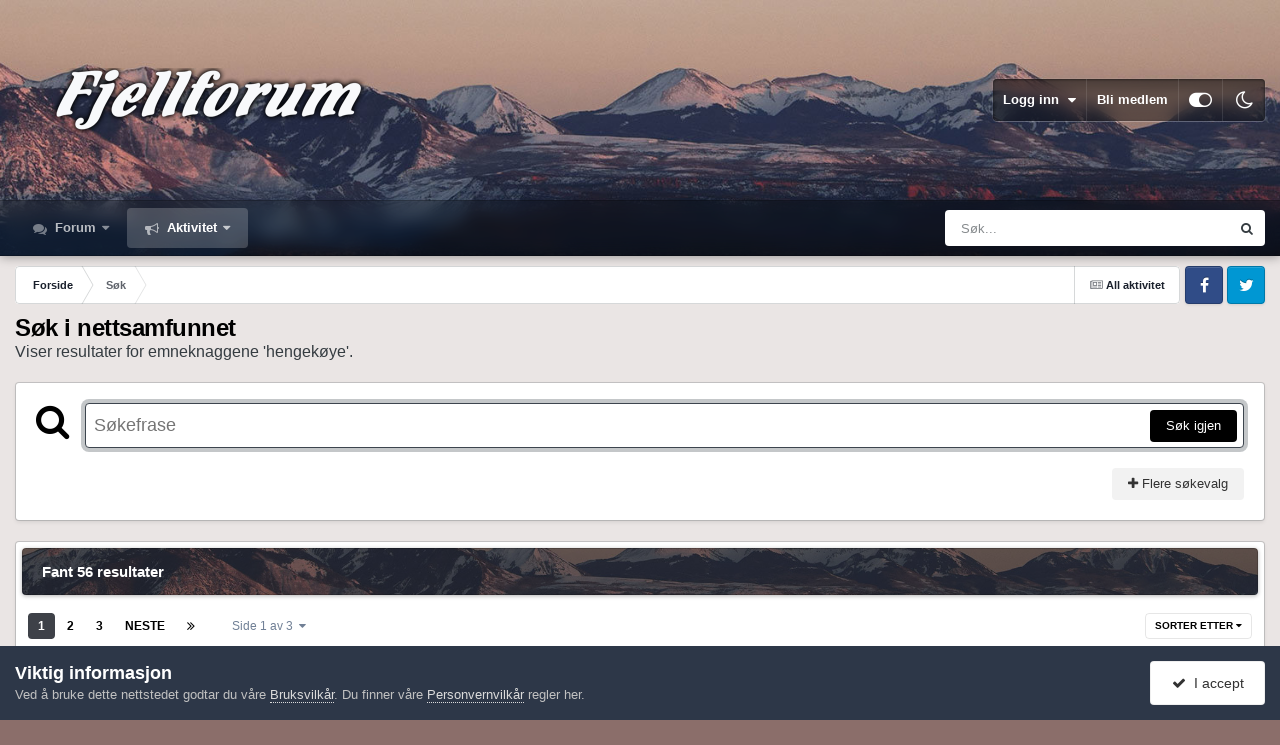

--- FILE ---
content_type: text/html;charset=UTF-8
request_url: https://www.fjellforum.no/tags/hengek%C3%B8ye/
body_size: 39157
content:
<!DOCTYPE html>
<html id="focus" lang="nb-NO" dir="ltr" 
data-focus-guest
data-focus-group-id='2'
data-focus-theme-id='11'
data-focus-alt-theme='12'
data-focus-navigation='dropdown'




data-focus-picker='scroll'

data-focus-scheme='light'

data-focus-cookie='11'

data-focus-userlinks='border'
data-focus-post='margin'
data-focus-post-header='border-v'
data-focus-post-controls='transparent buttons'
data-focus-blocks='pages sectiontitle'
data-focus-ui="new-badge transparent-ficon guest-alert" data-globaltemplate="4.7.12">
	<head>
		<meta charset="utf-8">
        
		<title>Viser resultater for emneknaggene &#039;hengek&oslash;ye&#039;. - Fjellforum</title>
		
		
		
		

	<meta name="viewport" content="width=device-width, initial-scale=1">


	
	


	<meta name="twitter:card" content="summary" />




	
		
			
				<meta name="robots" content="noindex">
			
		
	

	
		
			
				<meta property="og:site_name" content="Fjellforum">
			
		
	

	
		
			
				<meta property="og:locale" content="nb_NO">
			
		
	


<link rel="alternate" type="application/rss+xml" title="Feed" href="https://www.fjellforum.no/rss/1-feed.xml/" />



<link rel="manifest" href="https://www.fjellforum.no/manifest.webmanifest/">
<meta name="msapplication-config" content="https://www.fjellforum.no/browserconfig.xml/">
<meta name="msapplication-starturl" content="/">
<meta name="application-name" content="Fjellforum">
<meta name="apple-mobile-web-app-title" content="Fjellforum">

	<meta name="theme-color" content="#000000">


	<meta name="msapplication-TileColor" content="#000000">





	

	
		
			<link rel="icon" sizes="36x36" href="https://www.fjellforum.no/uploads/monthly_2023_04/android-chrome-36x36.png?v=1710356064">
		
	

	
		
			<link rel="icon" sizes="48x48" href="https://www.fjellforum.no/uploads/monthly_2023_04/android-chrome-48x48.png?v=1710356064">
		
	

	
		
			<link rel="icon" sizes="72x72" href="https://www.fjellforum.no/uploads/monthly_2023_04/android-chrome-72x72.png?v=1710356064">
		
	

	
		
			<link rel="icon" sizes="96x96" href="https://www.fjellforum.no/uploads/monthly_2023_04/android-chrome-96x96.png?v=1710356064">
		
	

	
		
			<link rel="icon" sizes="144x144" href="https://www.fjellforum.no/uploads/monthly_2023_04/android-chrome-144x144.png?v=1710356064">
		
	

	
		
			<link rel="icon" sizes="192x192" href="https://www.fjellforum.no/uploads/monthly_2023_04/android-chrome-192x192.png?v=1710356064">
		
	

	
		
			<link rel="icon" sizes="256x256" href="https://www.fjellforum.no/uploads/monthly_2023_04/android-chrome-256x256.png?v=1710356064">
		
	

	
		
			<link rel="icon" sizes="384x384" href="https://www.fjellforum.no/uploads/monthly_2023_04/android-chrome-384x384.png?v=1710356064">
		
	

	
		
			<link rel="icon" sizes="512x512" href="https://www.fjellforum.no/uploads/monthly_2023_04/android-chrome-512x512.png?v=1710356064">
		
	

	
		
			<meta name="msapplication-square70x70logo" content="https://www.fjellforum.no/uploads/monthly_2023_04/msapplication-square70x70logo.png?v=1710356064"/>
		
	

	
		
			<meta name="msapplication-TileImage" content="https://www.fjellforum.no/uploads/monthly_2023_04/msapplication-TileImage.png?v=1710356064"/>
		
	

	
		
			<meta name="msapplication-square150x150logo" content="https://www.fjellforum.no/uploads/monthly_2023_04/msapplication-square150x150logo.png?v=1710356064"/>
		
	

	
		
			<meta name="msapplication-wide310x150logo" content="https://www.fjellforum.no/uploads/monthly_2023_04/msapplication-wide310x150logo.png?v=1710356064"/>
		
	

	
		
			<meta name="msapplication-square310x310logo" content="https://www.fjellforum.no/uploads/monthly_2023_04/msapplication-square310x310logo.png?v=1710356064"/>
		
	

	
		
			
				<link rel="apple-touch-icon" href="https://www.fjellforum.no/uploads/monthly_2023_04/apple-touch-icon-57x57.png?v=1710356064">
			
		
	

	
		
			
				<link rel="apple-touch-icon" sizes="60x60" href="https://www.fjellforum.no/uploads/monthly_2023_04/apple-touch-icon-60x60.png?v=1710356064">
			
		
	

	
		
			
				<link rel="apple-touch-icon" sizes="72x72" href="https://www.fjellforum.no/uploads/monthly_2023_04/apple-touch-icon-72x72.png?v=1710356064">
			
		
	

	
		
			
				<link rel="apple-touch-icon" sizes="76x76" href="https://www.fjellforum.no/uploads/monthly_2023_04/apple-touch-icon-76x76.png?v=1710356064">
			
		
	

	
		
			
				<link rel="apple-touch-icon" sizes="114x114" href="https://www.fjellforum.no/uploads/monthly_2023_04/apple-touch-icon-114x114.png?v=1710356064">
			
		
	

	
		
			
				<link rel="apple-touch-icon" sizes="120x120" href="https://www.fjellforum.no/uploads/monthly_2023_04/apple-touch-icon-120x120.png?v=1710356064">
			
		
	

	
		
			
				<link rel="apple-touch-icon" sizes="144x144" href="https://www.fjellforum.no/uploads/monthly_2023_04/apple-touch-icon-144x144.png?v=1710356064">
			
		
	

	
		
			
				<link rel="apple-touch-icon" sizes="152x152" href="https://www.fjellforum.no/uploads/monthly_2023_04/apple-touch-icon-152x152.png?v=1710356064">
			
		
	

	
		
			
				<link rel="apple-touch-icon" sizes="180x180" href="https://www.fjellforum.no/uploads/monthly_2023_04/apple-touch-icon-180x180.png?v=1710356064">
			
		
	





<link rel="preload" href="//www.fjellforum.no/applications/core/interface/font/fontawesome-webfont.woff2?v=4.7.0" as="font" crossorigin="anonymous">
		




	<link rel='stylesheet' href='https://www.fjellforum.no/uploads/css_built_11/341e4a57816af3ba440d891ca87450ff_framework.css?v=cf8e99a04e1766049226' media='all'>

	<link rel='stylesheet' href='https://www.fjellforum.no/uploads/css_built_11/05e81b71abe4f22d6eb8d1a929494829_responsive.css?v=cf8e99a04e1766049226' media='all'>

	<link rel='stylesheet' href='https://www.fjellforum.no/uploads/css_built_11/20446cf2d164adcc029377cb04d43d17_flags.css?v=cf8e99a04e1766049226' media='all'>

	<link rel='stylesheet' href='https://www.fjellforum.no/uploads/css_built_11/90eb5adf50a8c640f633d47fd7eb1778_core.css?v=cf8e99a04e1766049226' media='all'>

	<link rel='stylesheet' href='https://www.fjellforum.no/uploads/css_built_11/5a0da001ccc2200dc5625c3f3934497d_core_responsive.css?v=cf8e99a04e1766049226' media='all'>

	<link rel='stylesheet' href='https://www.fjellforum.no/uploads/css_built_11/f2ef08fd7eaff94a9763df0d2e2aaa1f_streams.css?v=cf8e99a04e1766049226' media='all'>

	<link rel='stylesheet' href='https://www.fjellforum.no/uploads/css_built_11/802f8406e60523fd5b2af0bb4d7ccf04_search.css?v=cf8e99a04e1766049226' media='all'>

	<link rel='stylesheet' href='https://www.fjellforum.no/uploads/css_built_11/ae8d39c59d6f1b4d32a059629f12aaf5_search_responsive.css?v=cf8e99a04e1766049226' media='all'>

	<link rel='stylesheet' href='https://www.fjellforum.no/uploads/css_built_11/6166bb6f77d3d27a043fbf62e10a390a_tripreport_iframe.css?v=cf8e99a04e1766049226' media='all'>





<link rel='stylesheet' href='https://www.fjellforum.no/uploads/css_built_11/258adbb6e4f3e83cd3b355f84e3fa002_custom.css?v=cf8e99a04e1766049226' media='all'>




		
<script type='text/javascript'>
var focusHtml = document.getElementById('focus');
var cookieId = focusHtml.getAttribute('data-focus-cookie');

//	['setting-name', enabled-by-default, has-toggle]
var focusSettings = [
	
 ['sticky-header', 1, 1],
	['mobile-footer', 1, 1],
	['fluid', 0, 1],
	['larger-font-size', 0, 1],
	['sticky-author-panel', 0, 1],
	['sticky-sidebar', 0, 1],
	['flip-sidebar', 0, 1],
	
	
]; 
for(var i = 0; i < focusSettings.length; i++) {
	var settingName = focusSettings[i][0];
	var isDefault = focusSettings[i][1];
	var allowToggle = focusSettings[i][2];
	if(allowToggle){
		var choice = localStorage.getItem(settingName);
		if( (choice === '1') || (!choice && (isDefault)) ){
			focusHtml.classList.add('enable--' + settingName + '');
		}
	} else if(isDefault){
		focusHtml.classList.add('enable--' + settingName + '');
	}
}

	var loadRandomBackground = function(){
		var randomBackgrounds = [ 1,2,3,];
		var randomBackground = randomBackgrounds[Math.floor(Math.random()*randomBackgrounds.length)];
		focusHtml.setAttribute('data-focus-bg', randomBackground);
		focusHtml.setAttribute('data-focus-bg-random', '');
	}


	
		var backgroundChoice = localStorage.getItem('focusBackground-' + cookieId + '') || '1';
		if (backgroundChoice == 'random'){
			loadRandomBackground();
		} else {
			focusHtml.setAttribute('data-focus-bg', '' + backgroundChoice + '');
		}
	

</script>

 
		
		
		

		
 
	</head>
	<body class="ipsApp ipsApp_front ipsJS_none ipsClearfix" data-controller="core.front.core.app"  data-message=""  data-pageapp="core" data-pagelocation="front" data-pagemodule="search" data-pagecontroller="search"   >
		
        

        

		<a href="#ipsLayout_mainArea" class="ipsHide" title="Gå til hovedinnholdet på denne siden" accesskey="m">Gå til innhold</a>
			
<div class='focus-mobile-search'>
	<div class='focus-mobile-search__close' data-class='display--focus-mobile-search'><i class="fa fa-times" aria-hidden="true"></i></div>
</div>
			<div class="background-overlay">
      			<div class="header-wrap focus-sticky-header">
                  	
<ul id='elMobileNav' class='ipsResponsive_hideDesktop' data-controller='core.front.core.mobileNav'>
	
		
			<li id='elMobileBreadcrumb'>
				<a href='https://www.fjellforum.no/'>
					<span>Forside</span>
				</a>
			</li>
		
	
  
	<li class='elMobileNav__home'>
		<a href='https://www.fjellforum.no/'><i class="fa fa-home" aria-hidden="true"></i></a>
	</li>
	
	
	<li >
		<a data-action="defaultStream" href='https://www.fjellforum.no/discover/'><i class="fa fa-newspaper-o" aria-hidden="true"></i></a>
	</li>

	

	
		<li class='ipsJS_show'>
			<a href='https://www.fjellforum.no/search/' data-class='display--focus-mobile-search'><i class='fa fa-search'></i></a>
		</li>
	

	
<li data-focus-editor>
	<a href='#'>
		<i class='fa fa-toggle-on'></i>
	</a>
</li>
<li data-focus-toggle-theme>
	<a href='#'>
		<i class='fa'></i>
	</a>
</li>
  	
	<li data-ipsDrawer data-ipsDrawer-drawerElem='#elMobileDrawer'>
		<a href='#'>
			
			
				
			
			
			
			<i class='fa fa-navicon'></i>
		</a>
	</li>
</ul>
					<div id="ipsLayout_header">
						<header class="focus-header">
							<div class="ipsLayout_container">
								<div class="focus-header-align">
									
<a class='focus-logo' href='https://www.fjellforum.no/' accesskey='1'>
	
		
		<span class='focus-logo__image'>
			<img src="https://www.fjellforum.no/uploads/monthly_2021_06/800811466_logo.png.7e0aa6aa4445e42d00f63ff21d1557021.png.3f8e3b1e5ba6ad57675ceedc719777e3.png" alt='Fjellforum'>
		</span>
		
			<!-- <span class='focus-logo__text'>
				<span class='focus-logo__name'>Dimension</span>
				<span class='focus-logo__slogan'>For Invision Community 4.5</span>
			</span> -->
		
	
</a>
									
										<div class="focus-user">

	<ul id='elUserNav' class='ipsList_inline cSignedOut ipsResponsive_showDesktop'>
		
		
		
		
			
				<li id='elSignInLink'>
					<a href='https://www.fjellforum.no/login/' data-ipsMenu-closeOnClick="false" data-ipsMenu id='elUserSignIn'>
						Logg inn &nbsp;<i class='fa fa-caret-down'></i>
					</a>
					
<div id='elUserSignIn_menu' class='ipsMenu ipsMenu_auto ipsHide'>
	<form accept-charset='utf-8' method='post' action='https://www.fjellforum.no/login/'>
		<input type="hidden" name="csrfKey" value="cf1b022c3beb8e8e0bfa75a62f2c15ee">
		<input type="hidden" name="ref" value="aHR0cHM6Ly93d3cuZmplbGxmb3J1bS5uby90YWdzL2hlbmdlayVDMyVCOHllLw==">
		<div data-role="loginForm">
			
			
			
				<div class='ipsColumns ipsColumns_noSpacing'>
					<div class='ipsColumn ipsColumn_wide' id='elUserSignIn_internal'>
						
<div class="ipsPad ipsForm ipsForm_vertical">
	<h4 class="ipsType_sectionHead">Logg inn</h4>
	<br><br>
	<ul class='ipsList_reset'>
		<li class="ipsFieldRow ipsFieldRow_noLabel ipsFieldRow_fullWidth">
			
			
				<input type="email" placeholder="E-postadresse" name="auth" autocomplete="email">
			
		</li>
		<li class="ipsFieldRow ipsFieldRow_noLabel ipsFieldRow_fullWidth">
			<input type="password" placeholder="Passord" name="password" autocomplete="current-password">
		</li>
		<li class="ipsFieldRow ipsFieldRow_checkbox ipsClearfix">
			<span class="ipsCustomInput">
				<input type="checkbox" name="remember_me" id="remember_me_checkbox" value="1" checked aria-checked="true">
				<span></span>
			</span>
			<div class="ipsFieldRow_content">
				<label class="ipsFieldRow_label" for="remember_me_checkbox">Husk meg</label>
				<span class="ipsFieldRow_desc">Anbefales ikke for PC/nettbrett/mobil ol. som brukes av mange</span>
			</div>
		</li>
		<li class="ipsFieldRow ipsFieldRow_fullWidth">
			<button type="submit" name="_processLogin" value="usernamepassword" class="ipsButton ipsButton_primary ipsButton_small" id="elSignIn_submit">Logg inn</button>
			
				<p class="ipsType_right ipsType_small">
					
						<a href='https://www.fjellforum.no/lostpassword/' data-ipsDialog data-ipsDialog-title='Glemt passord?'>
					
					Glemt passord?</a>
				</p>
			
		</li>
	</ul>
</div>
					</div>
					<div class='ipsColumn ipsColumn_wide'>
						<div class='ipsPadding' id='elUserSignIn_external'>
							<div class='ipsAreaBackground_light ipsPadding:half'>
								
									<p class='ipsType_reset ipsType_small ipsType_center'><strong>Eller logg inn med en av disse tjenestene</strong></p>
								
								
									<div class='ipsType_center ipsMargin_top:half'>
										

<button type="submit" name="_processLogin" value="2" class='ipsButton ipsButton_verySmall ipsButton_fullWidth ipsSocial ipsSocial_facebook' style="background-color: #3a579a">
	
		<span class='ipsSocial_icon'>
			
				<i class='fa fa-facebook-official'></i>
			
		</span>
		<span class='ipsSocial_text'>Logg inn med Facebook</span>
	
</button>
									</div>
								
									<div class='ipsType_center ipsMargin_top:half'>
										

<button type="submit" name="_processLogin" value="11" class='ipsButton ipsButton_verySmall ipsButton_fullWidth ipsSocial ipsSocial_apple' style="background-color: #000000">
	
		<span class='ipsSocial_icon'>
			
				<i class='fa fa-apple'></i>
			
		</span>
		<span class='ipsSocial_text'>Logg inn med Apple</span>
	
</button>
									</div>
								
							</div>
						</div>
					</div>
				</div>
			
		</div>
	</form>
</div>
				</li>
			
		
		
			<li>
				
					<a href='https://www.fjellforum.no/register/' data-ipsDialog data-ipsDialog-size='narrow' data-ipsDialog-title='Bli medlem' id='elRegisterButton'>Bli medlem</a>
				
			</li>
		
		
<li class='elUserNav_sep'></li>
<li class='cUserNav_icon ipsJS_show' data-focus-editor>
	<a href='#' data-ipsTooltip>
		<i class='fa fa-toggle-on'></i>
	</a>
</li>
<li class='cUserNav_icon ipsJS_show' data-focus-toggle-theme>
	<a href='#' data-ipsTooltip>
		<i class='fa'></i>
	</a>
</li>

 
	</ul>
</div>
									
								</div>
							</div>
						</header>
						<div class="focus-nav-bar">
							<div class="secondary-header-align ipsLayout_container ipsFlex ipsFlex-jc:between ipsFlex-ai:center">
								<div class="focus-nav">

	<nav  class=' ipsResponsive_showDesktop'>
		<div class='ipsNavBar_primary ipsNavBar_primary--loading ipsLayout_container '>
			<ul data-role="primaryNavBar" class='ipsClearfix'>
				


	
		
		
		<li  id='elNavSecondary_7' data-role="navBarItem" data-navApp="forums" data-navExt="Forums">
			
			
				<a href="https://www.fjellforum.no"  data-navItem-id="7" >
					Forum<span class='ipsNavBar_active__identifier'></span>
				</a>
			
			
				<ul class='ipsNavBar_secondary ipsHide' data-role='secondaryNavBar'>
					


	
		
		
		<li  id='elNavSecondary_80' data-role="navBarItem" data-navApp="core" data-navExt="CustomItem">
			
			
				<a href="https://www.fjellforum.no/index.html/"  data-navItem-id="80" >
					Forside<span class='ipsNavBar_active__identifier'></span>
				</a>
			
			
		</li>
	
	

	
		
		
		<li  id='elNavSecondary_42' data-role="navBarItem" data-navApp="tripreport" data-navExt="tripReport">
			
			
				<a href="https://www.fjellforum.no/tripReport/"  data-navItem-id="42" >
					Turkartet<span class='ipsNavBar_active__identifier'></span>
				</a>
			
			
		</li>
	
	

	
		
		
		<li  id='elNavSecondary_66' data-role="navBarItem" data-navApp="core" data-navExt="Leaderboard">
			
			
				<a href="https://www.fjellforum.no/leaderboard/"  data-navItem-id="66" >
					Vinnerliste<span class='ipsNavBar_active__identifier'></span>
				</a>
			
			
		</li>
	
	

	
		
		
		<li  id='elNavSecondary_58' data-role="navBarItem" data-navApp="core" data-navExt="Clubs">
			
			
				<a href="https://www.fjellforum.no/clubs/"  data-navItem-id="58" >
					Grupper<span class='ipsNavBar_active__identifier'></span>
				</a>
			
			
		</li>
	
	

					<li class='ipsHide' id='elNavigationMore_7' data-role='navMore'>
						<a href='#' data-ipsMenu data-ipsMenu-appendTo='#elNavigationMore_7' id='elNavigationMore_7_dropdown'>Mer <i class='fa fa-caret-down'></i></a>
						<ul class='ipsHide ipsMenu ipsMenu_auto' id='elNavigationMore_7_dropdown_menu' data-role='moreDropdown'></ul>
					</li>
				</ul>
			
		</li>
	
	

	
		
		
			
		
		<li class='ipsNavBar_active' data-active id='elNavSecondary_2' data-role="navBarItem" data-navApp="core" data-navExt="CustomItem">
			
			
				<a href="https://www.fjellforum.no/discover/"  data-navItem-id="2" data-navDefault>
					Aktivitet<span class='ipsNavBar_active__identifier'></span>
				</a>
			
			
				<ul class='ipsNavBar_secondary ' data-role='secondaryNavBar'>
					


	
		
		
		<li  id='elNavSecondary_16' data-role="navBarItem" data-navApp="core" data-navExt="AllActivity">
			
			
				<a href="https://www.fjellforum.no/discover/"  data-navItem-id="16" >
					All aktivitet<span class='ipsNavBar_active__identifier'></span>
				</a>
			
			
		</li>
	
	

	
		
		
		<li  id='elNavSecondary_17' data-role="navBarItem" data-navApp="core" data-navExt="YourActivityStreams">
			
			
				<a href="#"  data-navItem-id="17" >
					Mine aktivitetsstrømmer<span class='ipsNavBar_active__identifier'></span>
				</a>
			
			
		</li>
	
	

	
		
		
		<li  id='elNavSecondary_18' data-role="navBarItem" data-navApp="core" data-navExt="YourActivityStreamsItem">
			
			
				<a href="https://www.fjellforum.no/discover/unread/"  data-navItem-id="18" >
					Ulest innhold<span class='ipsNavBar_active__identifier'></span>
				</a>
			
			
		</li>
	
	

	
		
		
		<li  id='elNavSecondary_19' data-role="navBarItem" data-navApp="core" data-navExt="YourActivityStreamsItem">
			
			
				<a href="https://www.fjellforum.no/discover/content-started/"  data-navItem-id="19" >
					Innhold jeg startet<span class='ipsNavBar_active__identifier'></span>
				</a>
			
			
		</li>
	
	

	
		
		
			
		
		<li class='ipsNavBar_active' data-active id='elNavSecondary_20' data-role="navBarItem" data-navApp="core" data-navExt="Search">
			
			
				<a href="https://www.fjellforum.no/search/"  data-navItem-id="20" data-navDefault>
					Søk<span class='ipsNavBar_active__identifier'></span>
				</a>
			
			
		</li>
	
	

					<li class='ipsHide' id='elNavigationMore_2' data-role='navMore'>
						<a href='#' data-ipsMenu data-ipsMenu-appendTo='#elNavigationMore_2' id='elNavigationMore_2_dropdown'>Mer <i class='fa fa-caret-down'></i></a>
						<ul class='ipsHide ipsMenu ipsMenu_auto' id='elNavigationMore_2_dropdown_menu' data-role='moreDropdown'></ul>
					</li>
				</ul>
			
		</li>
	
	

	
	

				
				<li class="focus-nav__more focus-nav__more--hidden">
					<a href="#"> Mer <span class='ipsNavBar_active__identifier'></span></a>
					<ul class='ipsNavBar_secondary'></ul>
				</li>
				
			</ul>
			

	<div id="elSearchWrapper">
		<div id='elSearch' data-controller="core.front.core.quickSearch">
			<form accept-charset='utf-8' action='//www.fjellforum.no/search/?do=quicksearch' method='post'>
                <input type='search' id='elSearchField' placeholder='Søk...' name='q' autocomplete='off' aria-label='Søk'>
                <details class='cSearchFilter'>
                    <summary class='cSearchFilter__text'></summary>
                    <ul class='cSearchFilter__menu'>
                        
                        <li><label><input type="radio" name="type" value="all"  checked><span class='cSearchFilter__menuText'>Alle steder</span></label></li>
                        
                        
                            <li><label><input type="radio" name="type" value="forums_topic"><span class='cSearchFilter__menuText'>Emner</span></label></li>
                        
                            <li><label><input type="radio" name="type" value="cms_pages_pageitem"><span class='cSearchFilter__menuText'>Sider</span></label></li>
                        
                            <li><label><input type="radio" name="type" value="cms_records1"><span class='cSearchFilter__menuText'>Artikler</span></label></li>
                        
                            <li><label><input type="radio" name="type" value="cms_records8"><span class='cSearchFilter__menuText'>Records</span></label></li>
                        
                            <li><label><input type="radio" name="type" value="core_members"><span class='cSearchFilter__menuText'>Medlemmer</span></label></li>
                        
                    </ul>
                </details>
				<button class='cSearchSubmit' type="submit" aria-label='Søk'><i class="fa fa-search"></i></button>
			</form>
		</div>
	</div>

		</div>
	</nav>
</div>
								
									<div class="focus-search"></div>
								
							</div>
						</div>
					</div>
				</div>
		<main id="ipsLayout_body" class="ipsLayout_container">
			<div class="focus-content">
				<div class="focus-content-padding">
					<div id="ipsLayout_contentArea">
						<div class="focus-precontent">
							<div class="focus-breadcrumb">
								
<nav class='ipsBreadcrumb ipsBreadcrumb_top ipsFaded_withHover'>
	

	<ul class='ipsList_inline ipsPos_right'>
		
		<li >
			<a data-action="defaultStream" class='ipsType_light '  href='https://www.fjellforum.no/discover/'><i class="fa fa-newspaper-o" aria-hidden="true"></i> <span>All aktivitet</span></a>
		</li>
		
	</ul>

	<ul data-role="breadcrumbList">
		<li>
			<a title="Forside" href='https://www.fjellforum.no/'>
				<span>Forside <i class='fa fa-angle-right'></i></span>
			</a>
		</li>
		
		
			<li>
				
					<a href='https://www.fjellforum.no/search/'>
						<span>Søk </span>
					</a>
				
			</li>
		
	</ul>
</nav>
								

<ul class='focus-social focus-social--iconOnly'>
	<li><a href='#facebook.com' target="_blank" rel="noopener"><span>Facebook</span></a></li>
<li><a href='#twitter.com' target="_blank" rel="noopener"><span>Twitter</span></a></li>
</ul>

							</div>
						</div>
						






						<div id="ipsLayout_contentWrapper">
							
							<div id="ipsLayout_mainArea">
								
								
								
								
								

	




								

<div data-controller='core.front.search.main' data-baseURL='https://www.fjellforum.no/search/'>
	<div class='ipsResponsive_hidePhone ipsPageHeader'>
		<h1 class='ipsType_pageTitle'>Søk i nettsamfunnet</h1>
		<p class='ipsType_reset ipsType_large ' data-role='searchBlurb'>Viser resultater for emneknaggene &#039;hengek&oslash;ye&#039;.</p>
	</div>
	
	

	<div class='ipsBox ipsPadding ipsResponsive_pull ipsMargin_top' data-controller='core.front.search.filters' id='elSearchFilters'>
		


<form accept-charset='utf-8' class="ipsForm ipsForm_vertical" method='post' action='https://www.fjellforum.no/tags/hengek%C3%B8ye/' data-ipsForm id='elSearchFilters_content'>
	<input type="hidden" name="form_submitted" value="1">
	
		<input type="hidden" name="csrfKey" value="cf1b022c3beb8e8e0bfa75a62f2c15ee">
	
		<input type="hidden" name="sortby" value="relevancy">
	

	

	<div class='ipsFlex ipsFlex-ai:start ipsGap cSearchMainBar'>
		<button type='submit' class='ipsFlex-flex:00 cSearchPretendButton' tabindex='-1'><i class='fa fa-search ipsType_huge'></i></button>
		<div class='ipsFlex-flex:11'>
			<div class='cSearchWrapper'>
				<input type='text' id='elMainSearchInput' name='q' value='' placeholder='Søkefrase' autofocus class='ipsField_primary ipsField_fullWidth'>
				<div class='cSearchWrapper__button'>
					<button type='submit' id='elSearchSubmit' class='ipsButton ipsButton_primary ipsButton_verySmall ipsPos_right ipsResponsive_hidePhone ' data-action='searchAgain'>Søk igjen</button>
				</div>
			</div>
			<div class='ipsFlex ipsFlex-ai:center ipsFlex-fw:wrap'>
				<div class='ipsFlex-flex:11 ipsType_brandedLinks'>
					<div class='ipsMargin_top' data-role="hints">
					

			
				</div>
				</div>
				<div>
					<p class='ipsType_reset ipsMargin_top ' data-action='showFilters'>
						<a href='#' class='ipsButton ipsButton_light ipsButton_verySmall'><i class='fa fa-plus'></i> Flere søkevalg</a>
					</p>
				</div>
			</div>
		</div>
	</div>

	<div data-role='searchFilters' class='ipsSpacer_top ipsBox ipsBox--child ipsHide'>
		
		<div class='ipsTabs ipsTabs_stretch ipsClearfix' id='elTabs_search' data-ipsTabBar data-ipsTabBar-contentArea='#elTabs_search_content'>
			<a href="#elTabs_search" data-action="expandTabs"><i class="fa fa-caret-down"></i></a>
			<ul role='tablist'>
				<li>
					<a href='#' id="elTab_searchContent" class="ipsTabs_item ipsTabs_activeItem ipsType_center" title="Søk blant vårt innhold" role="tab" aria-selected="true">
						Innholdssøk
					</a>
				</li>
				<li>
					<a href='#' id="elTab_searchMembers" class="ipsTabs_item  ipsType_center" title="Søk blant våre medlemmer" role="tab" >
						Medlemssøk
					</a>
				</li>
			</ul>
		</div>
		
		<section id='elTabs_search_content' class='ipsTabs_panels'>
			<div id='ipsTabs_elTabs_search_elTab_searchContent_panel' class='ipsTabs_panel' data-tabType='content'>
				<div class='ipsPad_double'>
					<div class=''>		
						<ul class='ipsList_reset'>
							
								
									<li class='ipsSpacer_half  ipsFieldRow_fullWidth' data-role='searchTags'>
										<h3 class="ipsType_reset ipsType_large cStreamForm_title ipsSpacer_bottom ipsSpacer_half">Søk etter emneknagger</h3>
										


	





	
		


<div>

<textarea
	name="tags"
	id='elInput_tags'
	class=""
	
	
	
	
	data-ipsAutocomplete
	
	data-ipsAutocomplete-forceLower
	data-ipsAutocomplete-lang='ac_optional'
	
	
	
	
	
	
	
	
	
	data-ipsAutocomplete-minimized
>hengekøye</textarea>




</div>









										<span class='ipsType_light ipsType_small'>Skriv inn nøkkelord separert med kommaer.</span>
									</li>
								
								
									<li class='ipsSpacer_top ipsSpacer_half ipsHide' data-role='searchTermsOrTags'>
										<ul class='ipsFieldRow_content ipsList_reset'>
											<li class='ipsFieldRow_inlineCheckbox'>
												<span class='ipsCustomInput'>
													<input type='radio' name="eitherTermsOrTags" value="or" id='elRadio_eitherTermsOrTags_or' checked>
													<span></span>
												</span> <label for='elRadio_eitherTermsOrTags_or'>Finn frasen <strong>ELLER</strong> nøkkelord</label>
											</li>
											<li class='ipsFieldRow_inlineCheckbox'>
												<span class='ipsCustomInput'>
													<input type='radio' name="eitherTermsOrTags" value="and" id='elRadio_eitherTermsOrTags_and' >
													<span></span>
												</span> <label for='elRadio_eitherTermsOrTags_and'>Finn frasen <strong>OG</strong> nøkkelord</label>
											</li>
										</ul>
									</li>
								
							
							
								<li class='ipsSpacer_top ipsHide ipsFieldRow_fullWidth' data-role='searchAuthors'>
									<h3 class="ipsType_reset ipsType_large cStreamForm_title ipsSpacer_bottom ipsSpacer_half">Søk etter forfatter</h3>
									


	






<div>

<textarea
	name="author"
	id='elInput_author'
	class=""
	
	
	
	
	data-ipsAutocomplete
	
	
	data-ipsAutocomplete-lang='mem_optional'
	data-ipsAutocomplete-maxItems='1'
	
		data-ipsAutocomplete-unique
	
	
		data-ipsAutocomplete-dataSource="https://www.fjellforum.no/index.php?app=core&amp;module=system&amp;controller=ajax&amp;do=findMember"
		data-ipsAutocomplete-queryParam='input'
	
	
		data-ipsAutocomplete-resultItemTemplate="core.autocomplete.memberItem"
	
	
	
	data-ipsAutocomplete-minAjaxLength='3'
	data-ipsAutocomplete-disallowedCharacters='[]'
	data-ipsAutocomplete-commaTrigger='false'
	
></textarea>




</div>









								</li>
							
						</ul>
						
							<ul class="ipsList_inline ipsType_normal ipsJS_show">
								
								
									<li><a href="#" data-action="searchByAuthors" data-opens='searchAuthors'><i class="fa fa-plus"></i> Søk etter forfatter</a></li>
								
							</ul>
						
					</div>

					<div class='ipsGrid ipsGrid_collapsePhone ipsSpacer_top ipsSpacer_double'>
						
							
							<div class='ipsGrid_span3'>
								<h3 class="ipsType_reset ipsType_large cStreamForm_title ipsSpacer_bottom ipsSpacer_half">Innholdstype</h3>
								<ul class="ipsSideMenu_list ipsSideMenu_withRadios ipsSideMenu_small ipsType_normal" data-role='searchApp' data-ipsSideMenu data-ipsSideMenu-type="radio" data-ipsSideMenu-responsive="false">
									
										
										<li>
											<span id='elSearchToggle_' class='ipsSideMenu_item ipsSideMenu_itemActive' data-ipsMenuValue=''>
												<input type="radio" name="type" value="" checked id="elRadio_type_" data-control="toggle" data-toggles="club" data-toggle-visibleCheck='#elSearchToggle_'>
												<label for='elRadio_type_' id='elField_type__label' data-role='searchAppTitle'>Alt innhold</label>
											</span>
										</li>
									
										
										<li>
											<span id='elSearchToggle_forums_topic' class='ipsSideMenu_item ' data-ipsMenuValue='forums_topic'>
												<input type="radio" name="type" value="forums_topic"  id="elRadio_type_forums_topic" data-control="toggle" data-toggles="forums_topic_node,search_min_replies" data-toggle-visibleCheck='#elSearchToggle_forums_topic'>
												<label for='elRadio_type_forums_topic' id='elField_type_forums_topic_label' data-role='searchAppTitle'>Emner</label>
											</span>
										</li>
									
										
										<li>
											<span id='elSearchToggle_cms_pages_pageitem' class='ipsSideMenu_item ' data-ipsMenuValue='cms_pages_pageitem'>
												<input type="radio" name="type" value="cms_pages_pageitem"  id="elRadio_type_cms_pages_pageitem" data-control="toggle" data-toggles="cms_pages_pageitem_node" data-toggle-visibleCheck='#elSearchToggle_cms_pages_pageitem'>
												<label for='elRadio_type_cms_pages_pageitem' id='elField_type_cms_pages_pageitem_label' data-role='searchAppTitle'>Sider</label>
											</span>
										</li>
									
										
										<li>
											<span id='elSearchToggle_cms_records1' class='ipsSideMenu_item ' data-ipsMenuValue='cms_records1'>
												<input type="radio" name="type" value="cms_records1"  id="elRadio_type_cms_records1" data-control="toggle" data-toggles="cms_records1_node,search_min_comments,search_min_reviews" data-toggle-visibleCheck='#elSearchToggle_cms_records1'>
												<label for='elRadio_type_cms_records1' id='elField_type_cms_records1_label' data-role='searchAppTitle'>Artikler</label>
											</span>
										</li>
									
										
										<li>
											<span id='elSearchToggle_cms_records8' class='ipsSideMenu_item ' data-ipsMenuValue='cms_records8'>
												<input type="radio" name="type" value="cms_records8"  id="elRadio_type_cms_records8" data-control="toggle" data-toggles="cms_records8_node,search_min_comments,search_min_reviews" data-toggle-visibleCheck='#elSearchToggle_cms_records8'>
												<label for='elRadio_type_cms_records8' id='elField_type_cms_records8_label' data-role='searchAppTitle'>Records</label>
											</span>
										</li>
									
								</ul>
								
								
									<br>
									
										<div id="forums_topic_node">
											<h3 class="ipsType_reset ipsType_large cStreamForm_title ipsSpacer_bottom ipsSpacer_half">Kategorier</h3>
											
<div class='ipsSelectTree ipsJS_show' data-name='forums_topic_node' data-ipsSelectTree data-ipsSelectTree-url="https://www.fjellforum.no/tags/hengek%C3%B8ye/?_nodeSelectName=forums_topic_node" data-ipsSelectTree-multiple data-ipsSelectTree-selected='[]'>
	<input type="hidden" name="forums_topic_node" value="" data-role="nodeValue">
	<div class='ipsSelectTree_value ipsSelectTree_placeholder'></div>
	<span class='ipsSelectTree_expand'><i class='fa fa-chevron-down'></i></span>
	<div class='ipsSelectTree_nodes ipsHide'>
		<div data-role='nodeList' class='ipsScrollbar'>
			
				<div class='ipsTabs ipsTabs_small ipsTabs_stretch ipsClearfix ipsJS_show' id='tabs_nodeSelect_forums_topic_node' data-ipsTabBar data-ipsTabBar-contentArea='#ipsTabs_content_nodeSelect_forums_topic_node'>
					<a href='#tabs_nodeSelect_forums_topic_node' data-action='expandTabs'><i class='fa fa-caret-down'></i></a>
					<ul role='tablist'>
						<li>
							<a href='#ipsTabs_tabs_nodeSelect_forums_topic_node_nodeSelect_forums_topic_node_tab_global_panel' id='nodeSelect_forums_topic_node_tab_global' class="ipsTabs_item" role="tab">
								Nettsamfunn
							</a>
						</li>
						<li>
							<a href='#ipsTabs_tabs_nodeSelect_forums_topic_node_nodeSelect_forums_topic_node_tab_clubs_panel' id='nodeSelect_forums_topic_node_tab_clubs' class="ipsTabs_item" role="tab">
								Grupper
							</a>
						</li>
					</ul>
				</div>
				<div id='ipsTabs_content_nodeSelect_forums_topic_node' class='ipsTabs_panels'>
					<div id='ipsTabs_tabs_nodeSelect_forums_topic_node_nodeSelect_forums_topic_node_tab_global_panel' class="ipsTabs_panel" aria-labelledby="nodeSelect_forums_topic_node_tab_global" aria-hidden="false" data-role="globalNodeList">
						

	<ul class='ipsList_reset'>
		
			
				<li>
					
						
							<div class='ipsSelectTree_item ipsSelectTree_itemDisabled ipsSelectTree_withChildren ipsSelectTree_itemOpen' data-id="89" data-breadcrumb='[]' data-childrenloaded="true">
								
									<a href='#' data-action="getChildren" class='ipsSelectTree_toggle'></a>
								
								<span data-role="nodeTitle">
									
										Velkommen til Fjellforum!
									
								</span>
							</div>
							
								<div data-role="childWrapper">
									

	<ul class='ipsList_reset'>
		
			
				<li>
					
						<div data-action="nodeSelect" class='ipsSelectTree_item  ' data-id="17" data-breadcrumb='[&quot;Velkommen til Fjellforum!&quot;]'  >
							
							<span data-role="nodeTitle">
								
									Om Fjellforum
								
							</span>
						</div>
						
					
				</li>
			
		
			
				<li>
					
						<div data-action="nodeSelect" class='ipsSelectTree_item  ' data-id="106" data-breadcrumb='[&quot;Velkommen til Fjellforum!&quot;]'  >
							
							<span data-role="nodeTitle">
								
									Om Foreningen Fjellforum
								
							</span>
						</div>
						
					
				</li>
			
		
		
	</ul>

								</div>
							
						
					
				</li>
			
		
			
				<li>
					
						
							<div class='ipsSelectTree_item ipsSelectTree_itemDisabled ipsSelectTree_withChildren ipsSelectTree_itemOpen' data-id="3" data-breadcrumb='[]' data-childrenloaded="true">
								
									<a href='#' data-action="getChildren" class='ipsSelectTree_toggle'></a>
								
								<span data-role="nodeTitle">
									
										Aktivitet
									
								</span>
							</div>
							
								<div data-role="childWrapper">
									

	<ul class='ipsList_reset'>
		
			
				<li>
					
						<div data-action="nodeSelect" class='ipsSelectTree_item  ' data-id="8" data-breadcrumb='[&quot;Aktivitet&quot;]'  >
							
							<span data-role="nodeTitle">
								
									Fjellvandring
								
							</span>
						</div>
						
					
				</li>
			
		
			
				<li>
					
						<div data-action="nodeSelect" class='ipsSelectTree_item  ' data-id="7" data-breadcrumb='[&quot;Aktivitet&quot;]'  >
							
							<span data-role="nodeTitle">
								
									Ski og vinteraktiviteter
								
							</span>
						</div>
						
					
				</li>
			
		
			
				<li>
					
						<div data-action="nodeSelect" class='ipsSelectTree_item  ' data-id="40" data-breadcrumb='[&quot;Aktivitet&quot;]'  >
							
							<span data-role="nodeTitle">
								
									Kano, kajakk eller packraft
								
							</span>
						</div>
						
					
				</li>
			
		
			
				<li>
					
						
							<div class='ipsSelectTree_item ipsSelectTree_itemDisabled ipsSelectTree_withChildren ' data-id="11" data-breadcrumb='[&quot;Aktivitet&quot;]' >
								
									<a href='#' data-action="getChildren" class='ipsSelectTree_toggle'></a>
								
								<span data-role="nodeTitle">
									
										Andre aktiviteter
									
								</span>
							</div>
							
						
					
				</li>
			
		
			
				<li>
					
						
							<div class='ipsSelectTree_item ipsSelectTree_itemDisabled ipsSelectTree_withChildren ' data-id="13" data-breadcrumb='[&quot;Aktivitet&quot;]' >
								
									<a href='#' data-action="getChildren" class='ipsSelectTree_toggle'></a>
								
								<span data-role="nodeTitle">
									
										Jakt og fiske
									
								</span>
							</div>
							
						
					
				</li>
			
		
		
	</ul>

								</div>
							
						
					
				</li>
			
		
			
				<li>
					
						
							<div class='ipsSelectTree_item ipsSelectTree_itemDisabled ipsSelectTree_withChildren ipsSelectTree_itemOpen' data-id="55" data-breadcrumb='[]' data-childrenloaded="true">
								
									<a href='#' data-action="getChildren" class='ipsSelectTree_toggle'></a>
								
								<span data-role="nodeTitle">
									
										Turrapporter
									
								</span>
							</div>
							
								<div data-role="childWrapper">
									

	<ul class='ipsList_reset'>
		
			
				<li>
					
						<div data-action="nodeSelect" class='ipsSelectTree_item  ' data-id="19" data-breadcrumb='[&quot;Turrapporter&quot;]'  >
							
							<span data-role="nodeTitle">
								
									Turrapporter
								
							</span>
						</div>
						
					
				</li>
			
		
			
				<li>
					
						<div data-action="nodeSelect" class='ipsSelectTree_item  ' data-id="26" data-breadcrumb='[&quot;Turrapporter&quot;]'  >
							
							<span data-role="nodeTitle">
								
									Ekspedisjoner og utenlandsturer
								
							</span>
						</div>
						
					
				</li>
			
		
		
	</ul>

								</div>
							
						
					
				</li>
			
		
			
				<li>
					
						
							<div class='ipsSelectTree_item ipsSelectTree_itemDisabled ipsSelectTree_withChildren ipsSelectTree_itemOpen' data-id="56" data-breadcrumb='[]' data-childrenloaded="true">
								
									<a href='#' data-action="getChildren" class='ipsSelectTree_toggle'></a>
								
								<span data-role="nodeTitle">
									
										Generelt om friluftsliv
									
								</span>
							</div>
							
								<div data-role="childWrapper">
									

	<ul class='ipsList_reset'>
		
			
				<li>
					
						<div data-action="nodeSelect" class='ipsSelectTree_item  ' data-id="54" data-breadcrumb='[&quot;Generelt om friluftsliv&quot;]'  >
							
							<span data-role="nodeTitle">
								
									Hunder
								
							</span>
						</div>
						
					
				</li>
			
		
			
				<li>
					
						<div data-action="nodeSelect" class='ipsSelectTree_item  ' data-id="39" data-breadcrumb='[&quot;Generelt om friluftsliv&quot;]'  >
							
							<span data-role="nodeTitle">
								
									Mat på tur
								
							</span>
						</div>
						
					
				</li>
			
		
			
				<li>
					
						<div data-action="nodeSelect" class='ipsSelectTree_item  ' data-id="9" data-breadcrumb='[&quot;Generelt om friluftsliv&quot;]'  >
							
							<span data-role="nodeTitle">
								
									Barn på tur
								
							</span>
						</div>
						
					
				</li>
			
		
			
				<li>
					
						<div data-action="nodeSelect" class='ipsSelectTree_item  ' data-id="96" data-breadcrumb='[&quot;Generelt om friluftsliv&quot;]'  >
							
							<span data-role="nodeTitle">
								
									Helse på tur
								
							</span>
						</div>
						
					
				</li>
			
		
			
				<li>
					
						<div data-action="nodeSelect" class='ipsSelectTree_item  ' data-id="50" data-breadcrumb='[&quot;Generelt om friluftsliv&quot;]'  >
							
							<span data-role="nodeTitle">
								
									Foto/Video
								
							</span>
						</div>
						
					
				</li>
			
		
			
				<li>
					
						<div data-action="nodeSelect" class='ipsSelectTree_item ipsSelectTree_withChildren ' data-id="14" data-breadcrumb='[&quot;Generelt om friluftsliv&quot;]'  >
							
								<a href='#' data-action="getChildren" class='ipsSelectTree_toggle'></a>
							
							<span data-role="nodeTitle">
								
									Generelt om friluftsliv
								
							</span>
						</div>
						
					
				</li>
			
		
			
				<li>
					
						<div data-action="nodeSelect" class='ipsSelectTree_item  ' data-id="77" data-breadcrumb='[&quot;Generelt om friluftsliv&quot;]'  >
							
							<span data-role="nodeTitle">
								
									Samfunnsdebatt
								
							</span>
						</div>
						
					
				</li>
			
		
		
	</ul>

								</div>
							
						
					
				</li>
			
		
			
				<li>
					
						
							<div class='ipsSelectTree_item ipsSelectTree_itemDisabled ipsSelectTree_withChildren ipsSelectTree_itemOpen' data-id="4" data-breadcrumb='[]' data-childrenloaded="true">
								
									<a href='#' data-action="getChildren" class='ipsSelectTree_toggle'></a>
								
								<span data-role="nodeTitle">
									
										Utstyr
									
								</span>
							</div>
							
								<div data-role="childWrapper">
									

	<ul class='ipsList_reset'>
		
			
				<li>
					
						<div data-action="nodeSelect" class='ipsSelectTree_item  ' data-id="29" data-breadcrumb='[&quot;Utstyr&quot;]'  >
							
							<span data-role="nodeTitle">
								
									Bære- og fraktsystemer
								
							</span>
						</div>
						
					
				</li>
			
		
			
				<li>
					
						
							<div class='ipsSelectTree_item ipsSelectTree_itemDisabled ipsSelectTree_withChildren ' data-id="30" data-breadcrumb='[&quot;Utstyr&quot;]' >
								
									<a href='#' data-action="getChildren" class='ipsSelectTree_toggle'></a>
								
								<span data-role="nodeTitle">
									
										Bo og sove
									
								</span>
							</div>
							
						
					
				</li>
			
		
			
				<li>
					
						<div data-action="nodeSelect" class='ipsSelectTree_item  ' data-id="24" data-breadcrumb='[&quot;Utstyr&quot;]'  >
							
							<span data-role="nodeTitle">
								
									Primus og kokesystem
								
							</span>
						</div>
						
					
				</li>
			
		
			
				<li>
					
						<div data-action="nodeSelect" class='ipsSelectTree_item  ' data-id="36" data-breadcrumb='[&quot;Utstyr&quot;]'  >
							
							<span data-role="nodeTitle">
								
									Vinterutstyr
								
							</span>
						</div>
						
					
				</li>
			
		
			
				<li>
					
						<div data-action="nodeSelect" class='ipsSelectTree_item  ' data-id="25" data-breadcrumb='[&quot;Utstyr&quot;]'  >
							
							<span data-role="nodeTitle">
								
									Bekledning
								
							</span>
						</div>
						
					
				</li>
			
		
			
				<li>
					
						<div data-action="nodeSelect" class='ipsSelectTree_item  ' data-id="88" data-breadcrumb='[&quot;Utstyr&quot;]'  >
							
							<span data-role="nodeTitle">
								
									Fottøy
								
							</span>
						</div>
						
					
				</li>
			
		
			
				<li>
					
						<div data-action="nodeSelect" class='ipsSelectTree_item  ' data-id="47" data-breadcrumb='[&quot;Utstyr&quot;]'  >
							
							<span data-role="nodeTitle">
								
									Navigasjon og elektronikk
								
							</span>
						</div>
						
					
				</li>
			
		
			
				<li>
					
						<div data-action="nodeSelect" class='ipsSelectTree_item  ' data-id="93" data-breadcrumb='[&quot;Utstyr&quot;]'  >
							
							<span data-role="nodeTitle">
								
									Kniv, sag og øks
								
							</span>
						</div>
						
					
				</li>
			
		
			
				<li>
					
						<div data-action="nodeSelect" class='ipsSelectTree_item  ' data-id="20" data-breadcrumb='[&quot;Utstyr&quot;]'  >
							
							<span data-role="nodeTitle">
								
									Kano, kajakk og packraft
								
							</span>
						</div>
						
					
				</li>
			
		
			
				<li>
					
						<div data-action="nodeSelect" class='ipsSelectTree_item  ' data-id="18" data-breadcrumb='[&quot;Utstyr&quot;]'  >
							
							<span data-role="nodeTitle">
								
									Alt annet utstyr
								
							</span>
						</div>
						
					
				</li>
			
		
			
				<li>
					
						<div data-action="nodeSelect" class='ipsSelectTree_item  ' data-id="15" data-breadcrumb='[&quot;Utstyr&quot;]'  >
							
							<span data-role="nodeTitle">
								
									Kjøp, salg og bytte
								
							</span>
						</div>
						
					
				</li>
			
		
			
				<li>
					
						<div data-action="nodeSelect" class='ipsSelectTree_item  ' data-id="72" data-breadcrumb='[&quot;Utstyr&quot;]'  >
							
							<span data-role="nodeTitle">
								
									Alle utstyrserfaringene
								
							</span>
						</div>
						
					
				</li>
			
		
			
				<li>
					
						<div data-action="nodeSelect" class='ipsSelectTree_item  ' data-id="74" data-breadcrumb='[&quot;Utstyr&quot;]'  >
							
							<span data-role="nodeTitle">
								
									Gjør det selv
								
							</span>
						</div>
						
					
				</li>
			
		
		
	</ul>

								</div>
							
						
					
				</li>
			
		
			
				<li>
					
						
							<div class='ipsSelectTree_item ipsSelectTree_itemDisabled ipsSelectTree_withChildren ipsSelectTree_itemOpen' data-id="1" data-breadcrumb='[]' data-childrenloaded="true">
								
									<a href='#' data-action="getChildren" class='ipsSelectTree_toggle'></a>
								
								<span data-role="nodeTitle">
									
										Diverse
									
								</span>
							</div>
							
								<div data-role="childWrapper">
									

	<ul class='ipsList_reset'>
		
			
				<li>
					
						<div data-action="nodeSelect" class='ipsSelectTree_item  ' data-id="16" data-breadcrumb='[&quot;Diverse&quot;]'  >
							
							<span data-role="nodeTitle">
								
									Turfølge - forumtreff
								
							</span>
						</div>
						
					
				</li>
			
		
			
				<li>
					
						<div data-action="nodeSelect" class='ipsSelectTree_item  ' data-id="85" data-breadcrumb='[&quot;Diverse&quot;]'  >
							
							<span data-role="nodeTitle">
								
									Bøker - media - foredrag
								
							</span>
						</div>
						
					
				</li>
			
		
			
				<li>
					
						<div data-action="nodeSelect" class='ipsSelectTree_item ipsSelectTree_withChildren ' data-id="99" data-breadcrumb='[&quot;Diverse&quot;]'  >
							
								<a href='#' data-action="getChildren" class='ipsSelectTree_toggle'></a>
							
							<span data-role="nodeTitle">
								
									Podcasts om friluftsliv
								
							</span>
						</div>
						
					
				</li>
			
		
			
				<li>
					
						<div data-action="nodeSelect" class='ipsSelectTree_item  ' data-id="95" data-breadcrumb='[&quot;Diverse&quot;]'  >
							
							<span data-role="nodeTitle">
								
									Åpne hytter
								
							</span>
						</div>
						
					
				</li>
			
		
		
	</ul>

								</div>
							
						
					
				</li>
			
		
			
		
			
		
		
	</ul>

					</div>
					<div id='ipsTabs_tabs_nodeSelect_forums_topic_node_nodeSelect_forums_topic_node_tab_clubs_panel' class="ipsTabs_panel" aria-labelledby="nodeSelect_forums_topic_node_tab_clubs" aria-hidden="false" data-role="clubNodeList">
						

	<ul class='ipsList_reset'>
		
			
		
			
		
			
		
			
		
			
		
			
		
			
				<li>
					
						
							<div class='ipsSelectTree_item ipsSelectTree_itemDisabled  ' data-id="102" data-breadcrumb='[]' >
								
								<span data-role="nodeTitle">
									
										Turer og treff i Oslo-regionen sine Hva skjer
									
								</span>
							</div>
							
						
					
				</li>
			
		
			
				<li>
					
						
							<div class='ipsSelectTree_item ipsSelectTree_itemDisabled  ' data-id="100" data-breadcrumb='[]' >
								
								<span data-role="nodeTitle">
									
										Utfordringer sine Personlige mål
									
								</span>
							</div>
							
						
					
				</li>
			
		
		
	</ul>

					</div>
				</div>		
			
		</div>
		
	</div>
</div>

<noscript>
	
		<a href="https://www.fjellforum.no/tags/hengek%C3%B8ye/?_nodeSelectName=forums_topic_node&amp;_noJs=1">Klikk her for å laste siden på nytt for å aktivere visse funksjoner</a>
	
</noscript>
										</div>
									
										<div id="cms_records1_node">
											<h3 class="ipsType_reset ipsType_large cStreamForm_title ipsSpacer_bottom ipsSpacer_half">Categories</h3>
											
<div class='ipsSelectTree ipsJS_show' data-name='cms_records1_node' data-ipsSelectTree data-ipsSelectTree-url="https://www.fjellforum.no/tags/hengek%C3%B8ye/?_nodeSelectName=cms_records1_node" data-ipsSelectTree-multiple data-ipsSelectTree-selected='[]'>
	<input type="hidden" name="cms_records1_node" value="" data-role="nodeValue">
	<div class='ipsSelectTree_value ipsSelectTree_placeholder'></div>
	<span class='ipsSelectTree_expand'><i class='fa fa-chevron-down'></i></span>
	<div class='ipsSelectTree_nodes ipsHide'>
		<div data-role='nodeList' class='ipsScrollbar'>
			
				

	<ul class='ipsList_reset'>
		
			
				<li>
					
						<div data-action="nodeSelect" class='ipsSelectTree_item ipsSelectTree_withChildren ipsSelectTree_itemOpen' data-id="28" data-breadcrumb='[]'  data-childrenloaded="true">
							
								<a href='#' data-action="getChildren" class='ipsSelectTree_toggle'></a>
							
							<span data-role="nodeTitle">
								
									Utstyrstester
								
							</span>
						</div>
						
							<div data-role="childWrapper">
								

	<ul class='ipsList_reset'>
		
			
				<li>
					
						<div data-action="nodeSelect" class='ipsSelectTree_item  ' data-id="31" data-breadcrumb='[&quot;Utstyrstester&quot;]'  >
							
							<span data-role="nodeTitle">
								
									Bære- og fraktsystemer
								
							</span>
						</div>
						
					
				</li>
			
		
			
				<li>
					
						<div data-action="nodeSelect" class='ipsSelectTree_item ipsSelectTree_withChildren ' data-id="30" data-breadcrumb='[&quot;Utstyrstester&quot;]'  >
							
								<a href='#' data-action="getChildren" class='ipsSelectTree_toggle'></a>
							
							<span data-role="nodeTitle">
								
									Bo og sove
								
							</span>
						</div>
						
					
				</li>
			
		
			
				<li>
					
						<div data-action="nodeSelect" class='ipsSelectTree_item ipsSelectTree_withChildren ' data-id="32" data-breadcrumb='[&quot;Utstyrstester&quot;]'  >
							
								<a href='#' data-action="getChildren" class='ipsSelectTree_toggle'></a>
							
							<span data-role="nodeTitle">
								
									Brenner og kokesystem
								
							</span>
						</div>
						
					
				</li>
			
		
			
				<li>
					
						<div data-action="nodeSelect" class='ipsSelectTree_item ipsSelectTree_withChildren ' data-id="33" data-breadcrumb='[&quot;Utstyrstester&quot;]'  >
							
								<a href='#' data-action="getChildren" class='ipsSelectTree_toggle'></a>
							
							<span data-role="nodeTitle">
								
									Vinterutstyr
								
							</span>
						</div>
						
					
				</li>
			
		
			
				<li>
					
						<div data-action="nodeSelect" class='ipsSelectTree_item ipsSelectTree_withChildren ' data-id="34" data-breadcrumb='[&quot;Utstyrstester&quot;]'  >
							
								<a href='#' data-action="getChildren" class='ipsSelectTree_toggle'></a>
							
							<span data-role="nodeTitle">
								
									Bekledning
								
							</span>
						</div>
						
					
				</li>
			
		
			
				<li>
					
						<div data-action="nodeSelect" class='ipsSelectTree_item  ' data-id="35" data-breadcrumb='[&quot;Utstyrstester&quot;]'  >
							
							<span data-role="nodeTitle">
								
									Fottøy
								
							</span>
						</div>
						
					
				</li>
			
		
			
				<li>
					
						<div data-action="nodeSelect" class='ipsSelectTree_item  ' data-id="36" data-breadcrumb='[&quot;Utstyrstester&quot;]'  >
							
							<span data-role="nodeTitle">
								
									Navigasjon
								
							</span>
						</div>
						
					
				</li>
			
		
			
				<li>
					
						<div data-action="nodeSelect" class='ipsSelectTree_item ipsSelectTree_withChildren ' data-id="37" data-breadcrumb='[&quot;Utstyrstester&quot;]'  >
							
								<a href='#' data-action="getChildren" class='ipsSelectTree_toggle'></a>
							
							<span data-role="nodeTitle">
								
									Alt annet utstyr
								
							</span>
						</div>
						
					
				</li>
			
		
		
	</ul>

							</div>
						
					
				</li>
			
		
			
				<li>
					
						<div data-action="nodeSelect" class='ipsSelectTree_item ipsSelectTree_withChildren ipsSelectTree_itemOpen' data-id="52" data-breadcrumb='[]'  data-childrenloaded="true">
							
								<a href='#' data-action="getChildren" class='ipsSelectTree_toggle'></a>
							
							<span data-role="nodeTitle">
								
									Nyheter
								
							</span>
						</div>
						
							<div data-role="childWrapper">
								

	<ul class='ipsList_reset'>
		
			
				<li>
					
						<div data-action="nodeSelect" class='ipsSelectTree_item  ' data-id="1" data-breadcrumb='[&quot;Nyheter&quot;]'  >
							
							<span data-role="nodeTitle">
								
									Artikler
								
							</span>
						</div>
						
					
				</li>
			
		
		
	</ul>

							</div>
						
					
				</li>
			
		
			
				<li>
					
						<div data-action="nodeSelect" class='ipsSelectTree_item  ' data-id="22" data-breadcrumb='[]'  >
							
							<span data-role="nodeTitle">
								
									Guider
								
							</span>
						</div>
						
					
				</li>
			
		
			
				<li>
					
						<div data-action="nodeSelect" class='ipsSelectTree_item  ' data-id="53" data-breadcrumb='[]'  >
							
							<span data-role="nodeTitle">
								
									Turrapporter
								
							</span>
						</div>
						
					
				</li>
			
		
		
	</ul>

			
		</div>
		
	</div>
</div>

<noscript>
	
		<a href="https://www.fjellforum.no/tags/hengek%C3%B8ye/?_nodeSelectName=cms_records1_node&amp;_noJs=1">Klikk her for å laste siden på nytt for å aktivere visse funksjoner</a>
	
</noscript>
										</div>
									
										<div id="cms_records8_node">
											<h3 class="ipsType_reset ipsType_large cStreamForm_title ipsSpacer_bottom ipsSpacer_half">Categories</h3>
											
<div class='ipsSelectTree ipsJS_show' data-name='cms_records8_node' data-ipsSelectTree data-ipsSelectTree-url="https://www.fjellforum.no/tags/hengek%C3%B8ye/?_nodeSelectName=cms_records8_node" data-ipsSelectTree-multiple data-ipsSelectTree-selected='[]'>
	<input type="hidden" name="cms_records8_node" value="" data-role="nodeValue">
	<div class='ipsSelectTree_value ipsSelectTree_placeholder'></div>
	<span class='ipsSelectTree_expand'><i class='fa fa-chevron-down'></i></span>
	<div class='ipsSelectTree_nodes ipsHide'>
		<div data-role='nodeList' class='ipsScrollbar'>
			
				

	<ul class='ipsList_reset'>
		
			
				<li>
					
						<div data-action="nodeSelect" class='ipsSelectTree_item  ' data-id="25" data-breadcrumb='[]'  >
							
							<span data-role="nodeTitle">
								
									Intervju
								
							</span>
						</div>
						
					
				</li>
			
		
		
	</ul>

			
		</div>
		
	</div>
</div>

<noscript>
	
		<a href="https://www.fjellforum.no/tags/hengek%C3%B8ye/?_nodeSelectName=cms_records8_node&amp;_noJs=1">Klikk her for å laste siden på nytt for å aktivere visse funksjoner</a>
	
</noscript>
										</div>
									
								
								
								

								<hr class='ipsHr ipsSpacer_both ipsResponsive_showPhone ipsResponsive_block'>
							</div>
						
						<div class='ipsGrid_span9'>
							<div class='ipsGrid_span9' data-role='searchFilters' id='elSearchFiltersMain'>
								<div class='ipsGrid ipsGrid_collapsePhone'>
									<div class='ipsGrid_span6'>
										<h3 class="ipsType_reset ipsType_large cStreamForm_title">Finn resultater i...</h3>
										<ul class='ipsSideMenu_list ipsSideMenu_withRadios ipsSideMenu_small ipsType_normal ipsSpacer_top ipsSpacer_half' role="radiogroup" data-ipsSideMenu data-ipsSideMenu-type="radio" data-ipsSideMenu-responsive="false" data-filterType='searchIn'>
											
												<li>
													<span class='ipsSideMenu_item ipsSideMenu_itemActive' data-ipsMenuValue='all'>
														<input type="radio" name="search_in" value="all" checked id="elRadio_searchIn_full_all">
														<label for='elRadio_searchIn_full_all' id='elField_searchIn_full_label_all'>Titler og brødtekst</label>
													</span>
												</li>
											
												<li>
													<span class='ipsSideMenu_item ' data-ipsMenuValue='titles'>
														<input type="radio" name="search_in" value="titles"  id="elRadio_searchIn_full_titles">
														<label for='elRadio_searchIn_full_titles' id='elField_searchIn_full_label_titles'>Kun titler</label>
													</span>
												</li>
											
										</ul>
									</div>
									<div class='ipsGrid_span6'>
										<h3 class="ipsType_reset ipsType_large cStreamForm_title">Finn resultater som inneholder...</h3>
										<ul class='ipsSideMenu_list ipsSideMenu_withRadios ipsSideMenu_small ipsType_normal ipsSpacer_top ipsSpacer_half' role="radiogroup" data-ipsSideMenu data-ipsSideMenu-type="radio" data-ipsSideMenu-responsive="false" data-filterType='andOr'>
											
												<li>
													<span class='ipsSideMenu_item ' data-ipsMenuValue='and'>
														<input type="radio" name="search_and_or" value="and"  id="elRadio_andOr_full_and">
														<label for='elRadio_andOr_full_and' id='elField_andOr_full_label_and'><em>Alle</em> mine søkeord</label>
													</span>
												</li>
											
												<li>
													<span class='ipsSideMenu_item ipsSideMenu_itemActive' data-ipsMenuValue='or'>
														<input type="radio" name="search_and_or" value="or" checked id="elRadio_andOr_full_or">
														<label for='elRadio_andOr_full_or' id='elField_andOr_full_label_or'><em>Hvilket som helst</em> av mine søkeord</label>
													</span>
												</li>
											
										</ul>
									</div>
								</div>
								<br>
								<div class='ipsGrid ipsGrid_collapsePhone'>
									
										<div class='ipsGrid_span6'>
											<h3 class="ipsType_reset ipsType_large cStreamForm_title">Startdato</h3>
											<ul class="ipsSideMenu_list ipsSideMenu_withRadios ipsSideMenu_small ipsType_normal ipsSpacer_top ipsSpacer_half" role="radiogroup" data-ipsSideMenu data-ipsSideMenu-type="radio" data-ipsSideMenu-responsive="false" data-filterType='dateCreated'>
												
													<li>
														<span class='ipsSideMenu_item ipsSideMenu_itemActive' data-ipsMenuValue='any'>
															<input type="radio" name="startDate" value="any" checked id="elRadio_startDate_any">
															<label for='elRadio_startDate_any' id='elField_startDate_label_any'>Alle mulige</label>
														</span>
													</li>
												
													<li>
														<span class='ipsSideMenu_item ' data-ipsMenuValue='day'>
															<input type="radio" name="startDate" value="day"  id="elRadio_startDate_day">
															<label for='elRadio_startDate_day' id='elField_startDate_label_day'>Siste 24 timer</label>
														</span>
													</li>
												
													<li>
														<span class='ipsSideMenu_item ' data-ipsMenuValue='week'>
															<input type="radio" name="startDate" value="week"  id="elRadio_startDate_week">
															<label for='elRadio_startDate_week' id='elField_startDate_label_week'>Siste uke</label>
														</span>
													</li>
												
													<li>
														<span class='ipsSideMenu_item ' data-ipsMenuValue='month'>
															<input type="radio" name="startDate" value="month"  id="elRadio_startDate_month">
															<label for='elRadio_startDate_month' id='elField_startDate_label_month'>Siste måned</label>
														</span>
													</li>
												
													<li>
														<span class='ipsSideMenu_item ' data-ipsMenuValue='six_months'>
															<input type="radio" name="startDate" value="six_months"  id="elRadio_startDate_six_months">
															<label for='elRadio_startDate_six_months' id='elField_startDate_label_six_months'>Siste seks måneder</label>
														</span>
													</li>
												
													<li>
														<span class='ipsSideMenu_item ' data-ipsMenuValue='year'>
															<input type="radio" name="startDate" value="year"  id="elRadio_startDate_year">
															<label for='elRadio_startDate_year' id='elField_startDate_label_year'>Forrige år</label>
														</span>
													</li>
												
													<li>
														<span class='ipsSideMenu_item ' data-ipsMenuValue='custom'>
															<input type="radio" name="startDate" value="custom"  id="elRadio_startDate_custom">
															<label for='elRadio_startDate_custom' id='elField_startDate_label_custom'>Eget</label>
														</span>
													</li>
												
												<li class='ipsGrid ipsGrid_collapsePhone cStreamForm_dates ipsAreaBackground_light ipsPad_half ipsJS_hide' data-role="dateForm">
													<div class='ipsGrid_span6'>
                                                        
														<h4 class='ipsType_minorHeading'>Start</h4>
														<input type='date' name='startDateCustom[start]' data-control='date' data-role='start' value=''>
													</div>
													<div class='ipsGrid_span6'>
                                                        
														<h4 class='ipsType_minorHeading'>Slutt</h4>
														<input type='date' name='startDateCustom[end]' data-control='date' data-role='end' value=''>
                                                    </div>
												</li>
											</ul>
											<hr class='ipsHr ipsSpacer_both ipsResponsive_showPhone ipsResponsive_block'>
										</div>
									
									
										<div class='ipsGrid_span6'>
											<h3 class="ipsType_reset ipsType_large cStreamForm_title">Sist oppdatert</h3>
											<ul class="ipsSideMenu_list ipsSideMenu_withRadios ipsSideMenu_small ipsType_normal ipsSpacer_top ipsSpacer_half" role="radiogroup" data-ipsSideMenu data-ipsSideMenu-type="radio" data-ipsSideMenu-responsive="false" data-filterType='dateUpdated'>
												
													<li>
														<span class='ipsSideMenu_item ipsSideMenu_itemActive' data-ipsMenuValue='any'>
															<input type="radio" name="updatedDate" value="any" checked id="elRadio_updatedDate_any">
															<label for='elRadio_updatedDate_any' id='elField_updatedDate_label_any'>Alle mulige</label>
														</span>
													</li>
												
													<li>
														<span class='ipsSideMenu_item ' data-ipsMenuValue='day'>
															<input type="radio" name="updatedDate" value="day"  id="elRadio_updatedDate_day">
															<label for='elRadio_updatedDate_day' id='elField_updatedDate_label_day'>Siste 24 timer</label>
														</span>
													</li>
												
													<li>
														<span class='ipsSideMenu_item ' data-ipsMenuValue='week'>
															<input type="radio" name="updatedDate" value="week"  id="elRadio_updatedDate_week">
															<label for='elRadio_updatedDate_week' id='elField_updatedDate_label_week'>Siste uke</label>
														</span>
													</li>
												
													<li>
														<span class='ipsSideMenu_item ' data-ipsMenuValue='month'>
															<input type="radio" name="updatedDate" value="month"  id="elRadio_updatedDate_month">
															<label for='elRadio_updatedDate_month' id='elField_updatedDate_label_month'>Siste måned</label>
														</span>
													</li>
												
													<li>
														<span class='ipsSideMenu_item ' data-ipsMenuValue='six_months'>
															<input type="radio" name="updatedDate" value="six_months"  id="elRadio_updatedDate_six_months">
															<label for='elRadio_updatedDate_six_months' id='elField_updatedDate_label_six_months'>Siste seks måneder</label>
														</span>
													</li>
												
													<li>
														<span class='ipsSideMenu_item ' data-ipsMenuValue='year'>
															<input type="radio" name="updatedDate" value="year"  id="elRadio_updatedDate_year">
															<label for='elRadio_updatedDate_year' id='elField_updatedDate_label_year'>Forrige år</label>
														</span>
													</li>
												
													<li>
														<span class='ipsSideMenu_item ' data-ipsMenuValue='custom'>
															<input type="radio" name="updatedDate" value="custom"  id="elRadio_updatedDate_custom">
															<label for='elRadio_updatedDate_custom' id='elField_updatedDate_label_custom'>Eget</label>
														</span>
													</li>
												
												<li class='ipsGrid ipsGrid_collapsePhone cStreamForm_dates ipsAreaBackground_light ipsPad_half ipsJS_hide' data-role="dateForm">
													<div class='ipsGrid_span6'>
                                                        
														<h4 class='ipsType_minorHeading'>Start</h4>
														<input type='date' name='updatedDateCustom[start]' data-control='date' data-role='start' value=''>
													</div>
													<div class='ipsGrid_span6'>
                                                        
														<h4 class='ipsType_minorHeading'>Slutt</h4>
														<input type='date' name='updatedDateCustom[end]' data-control='date' data-role='end' value=''>
													</div>
												</li>
											</ul>
										</div>
									
								</div>

								<hr class='ipsHr'>

								<h3 class="ipsType_reset ipsType_large cStreamForm_title" id="elSearch_filter_by_number">Filtrer etter antall...</h3>
								<ul class="ipsList_inline ipsSpacer_top ipsSpacer_half ipsType_normal">
									
										
									
										
									
										
									
										
									
										
									
										
									
										
									
										
									
										
									
										
									
										
											<li id='search_min_comments'>
												<a href="#elSearch_search_min_comments_menu" data-ipsMenu data-ipsMenu-appendTo='#elSearchFilters_content' data-ipsMenu-closeOnClick='false' id='elSearch_search_min_comments' data-role='search_min_comments_link'><span class='ipsBadge ipsBadge_small ipsBadge_style1 ipsHide' data-role='fieldCount'>0</span> Minimum antall svar <i class='fa fa-caret-down'></i></a>
												<div class='ipsMenu ipsMenu_medium ipsFieldRow_fullWidth ipsPad ipsHide' id='elSearch_search_min_comments_menu'>
													<h4 class="ipsType_reset ipsType_minorHeading ipsSpacer_bottom ipsSpacer_half">Minimum antall kommentarer</h4>
													<div class='ipsFieldRow_fullWidth'>
														


<input
	type="number"
	name="search_min_comments"
	
	size="5"
	
	
		value="0"
	
	class="ipsField_short"
	
		min="0"
	
	
	
		step="any"
	
	
	
>




													</div>
												</div>
											</li>
										
									
										
											<li id='search_min_replies'>
												<a href="#elSearch_search_min_replies_menu" data-ipsMenu data-ipsMenu-appendTo='#elSearchFilters_content' data-ipsMenu-closeOnClick='false' id='elSearch_search_min_replies' data-role='search_min_replies_link'><span class='ipsBadge ipsBadge_small ipsBadge_style1 ipsHide' data-role='fieldCount'>0</span> Minimalt antall svar <i class='fa fa-caret-down'></i></a>
												<div class='ipsMenu ipsMenu_medium ipsFieldRow_fullWidth ipsPad ipsHide' id='elSearch_search_min_replies_menu'>
													<h4 class="ipsType_reset ipsType_minorHeading ipsSpacer_bottom ipsSpacer_half">Minimum antall svar</h4>
													<div class='ipsFieldRow_fullWidth'>
														


<input
	type="number"
	name="search_min_replies"
	
	size="5"
	
	
		value="0"
	
	class="ipsField_short"
	
		min="0"
	
	
	
		step="any"
	
	
	
>




													</div>
												</div>
											</li>
										
									
										
											<li id='search_min_reviews'>
												<a href="#elSearch_search_min_reviews_menu" data-ipsMenu data-ipsMenu-appendTo='#elSearchFilters_content' data-ipsMenu-closeOnClick='false' id='elSearch_search_min_reviews' data-role='search_min_reviews_link'><span class='ipsBadge ipsBadge_small ipsBadge_style1 ipsHide' data-role='fieldCount'>0</span> Minimum antall omtaler <i class='fa fa-caret-down'></i></a>
												<div class='ipsMenu ipsMenu_medium ipsFieldRow_fullWidth ipsPad ipsHide' id='elSearch_search_min_reviews_menu'>
													<h4 class="ipsType_reset ipsType_minorHeading ipsSpacer_bottom ipsSpacer_half">Minimum antall omtaler</h4>
													<div class='ipsFieldRow_fullWidth'>
														


<input
	type="number"
	name="search_min_reviews"
	
	size="5"
	
	
		value="0"
	
	class="ipsField_short"
	
		min="0"
	
	
	
		step="any"
	
	
	
>




													</div>
												</div>
											</li>
										
									
								</ul>
							</div>
						</div>
					</div>
				</div>
			</div>
			
				<div id='ipsTabs_elTabs_search_elTab_searchMembers_panel' class='ipsTabs_panel' data-tabType='members'>
					
					
					
					<div class='ipsPad_double'>
						<span class='ipsJS_hide'>
							<input type="radio" name="type" value="core_members"  id="elRadio_type_core_members">
							<label for='elRadio_type_core_members' id='elField_type_core_members_label' data-role='searchAppTitle'>Medlemmer</label>
						</span>
						<div class='ipsGrid ipsGrid_collapsePhone'>
							<div class='ipsGrid_span4'>
								
									<h3 class="ipsType_reset ipsType_large cStreamForm_title">Ble med</h3>
									<ul class="ipsSideMenu_list ipsSideMenu_withRadios ipsSideMenu_small ipsType_normal ipsSpacer_top ipsSpacer_half" role="radiogroup" data-ipsSideMenu data-ipsSideMenu-type="radio" data-ipsSideMenu-responsive="false" data-filterType='joinedDate'>
										
											<li>
												<span class='ipsSideMenu_item ipsSideMenu_itemActive' data-ipsMenuValue='any'>
													<input type="radio" name="joinedDate" value="any" checked id="elRadio_joinedDate_any">
													<label for='elRadio_joinedDate_any' id='elField_joinedDate_label_any'>Alle mulige</label>
												</span>
											</li>
										
											<li>
												<span class='ipsSideMenu_item ' data-ipsMenuValue='day'>
													<input type="radio" name="joinedDate" value="day"  id="elRadio_joinedDate_day">
													<label for='elRadio_joinedDate_day' id='elField_joinedDate_label_day'>Siste 24 timer</label>
												</span>
											</li>
										
											<li>
												<span class='ipsSideMenu_item ' data-ipsMenuValue='week'>
													<input type="radio" name="joinedDate" value="week"  id="elRadio_joinedDate_week">
													<label for='elRadio_joinedDate_week' id='elField_joinedDate_label_week'>Siste uke</label>
												</span>
											</li>
										
											<li>
												<span class='ipsSideMenu_item ' data-ipsMenuValue='month'>
													<input type="radio" name="joinedDate" value="month"  id="elRadio_joinedDate_month">
													<label for='elRadio_joinedDate_month' id='elField_joinedDate_label_month'>Siste måned</label>
												</span>
											</li>
										
											<li>
												<span class='ipsSideMenu_item ' data-ipsMenuValue='six_months'>
													<input type="radio" name="joinedDate" value="six_months"  id="elRadio_joinedDate_six_months">
													<label for='elRadio_joinedDate_six_months' id='elField_joinedDate_label_six_months'>Siste seks måneder</label>
												</span>
											</li>
										
											<li>
												<span class='ipsSideMenu_item ' data-ipsMenuValue='year'>
													<input type="radio" name="joinedDate" value="year"  id="elRadio_joinedDate_year">
													<label for='elRadio_joinedDate_year' id='elField_joinedDate_label_year'>Forrige år</label>
												</span>
											</li>
										
											<li>
												<span class='ipsSideMenu_item ' data-ipsMenuValue='custom'>
													<input type="radio" name="joinedDate" value="custom"  id="elRadio_joinedDate_custom">
													<label for='elRadio_joinedDate_custom' id='elField_joinedDate_label_custom'>Eget</label>
												</span>
											</li>
										
										<li class='ipsGrid ipsGrid_collapsePhone cStreamForm_dates ipsAreaBackground_light ipsPad_half ipsJS_hide' data-role="dateForm">
											<div class='ipsGrid_span6'>
												<h4 class='ipsType_minorHeading'>Start</h4>
												<input type='date' name='joinedDateCustom[start]' data-control='date' data-role='start' value=''>	
											</div>
											<div class='ipsGrid_span6'>
												<h4 class='ipsType_minorHeading'>Slutt</h4>
												<input type='date' name='joinedDateCustom[end]' data-control='date' data-role='end' value=''>
											</div>
										</li>
									</ul>
									<hr class='ipsHr ipsSpacer_both ipsResponsive_showPhone ipsResponsive_block'>
								
							</div>
							<div class='ipsGrid_span8' data-role='searchFilters' id='elSearchFiltersMembers'>
								<div class='ipsGrid ipsGrid_collapsePhone'>
									<div class='ipsGrid_span6'>
										
											<h3 class="ipsType_reset ipsType_large cStreamForm_title">Gruppe</h3>
											<ul class="ipsSideMenu_list ipsSideMenu_withChecks ipsSideMenu_small ipsType_normal ipsSpacer_top ipsSpacer_half" data-ipsSideMenu data-ipsSideMenu-type="check" data-ipsSideMenu-responsive="false" data-filterType='group'>
												
													<li>
														<span class='ipsSideMenu_item ipsSideMenu_itemActive' data-ipsMenuValue='4'>
															<input type="checkbox" name="group" value="4" checked id="elCheck_group_4">
															<label for='elCheck_group_4' id='elField_group_label_4'>Administrators</label>
														</span>
													</li>
												
													<li>
														<span class='ipsSideMenu_item ipsSideMenu_itemActive' data-ipsMenuValue='9'>
															<input type="checkbox" name="group" value="9" checked id="elCheck_group_9">
															<label for='elCheck_group_9' id='elField_group_label_9'>Aktiv medlem</label>
														</span>
													</li>
												
													<li>
														<span class='ipsSideMenu_item ipsSideMenu_itemActive' data-ipsMenuValue='13'>
															<input type="checkbox" name="group" value="13" checked id="elCheck_group_13">
															<label for='elCheck_group_13' id='elField_group_label_13'>Annonsør</label>
														</span>
													</li>
												
													<li>
														<span class='ipsSideMenu_item ipsSideMenu_itemActive' data-ipsMenuValue='12'>
															<input type="checkbox" name="group" value="12" checked id="elCheck_group_12">
															<label for='elCheck_group_12' id='elField_group_label_12'>Bidragsyter</label>
														</span>
													</li>
												
													<li>
														<span class='ipsSideMenu_item ipsSideMenu_itemActive' data-ipsMenuValue='8'>
															<input type="checkbox" name="group" value="8" checked id="elCheck_group_8">
															<label for='elCheck_group_8' id='elField_group_label_8'>Blogger</label>
														</span>
													</li>
												
													<li>
														<span class='ipsSideMenu_item ipsSideMenu_itemActive' data-ipsMenuValue='10'>
															<input type="checkbox" name="group" value="10" checked id="elCheck_group_10">
															<label for='elCheck_group_10' id='elField_group_label_10'>Blogger og sponsor</label>
														</span>
													</li>
												
													<li>
														<span class='ipsSideMenu_item ipsSideMenu_itemActive' data-ipsMenuValue='3'>
															<input type="checkbox" name="group" value="3" checked id="elCheck_group_3">
															<label for='elCheck_group_3' id='elField_group_label_3'>Medlem</label>
														</span>
													</li>
												
													<li>
														<span class='ipsSideMenu_item ipsSideMenu_itemActive' data-ipsMenuValue='6'>
															<input type="checkbox" name="group" value="6" checked id="elCheck_group_6">
															<label for='elCheck_group_6' id='elField_group_label_6'>Moderator</label>
														</span>
													</li>
												
													<li>
														<span class='ipsSideMenu_item ipsSideMenu_itemActive' data-ipsMenuValue='11'>
															<input type="checkbox" name="group" value="11" checked id="elCheck_group_11">
															<label for='elCheck_group_11' id='elField_group_label_11'>Passivt medlem</label>
														</span>
													</li>
												
													<li>
														<span class='ipsSideMenu_item ipsSideMenu_itemActive' data-ipsMenuValue='7'>
															<input type="checkbox" name="group" value="7" checked id="elCheck_group_7">
															<label for='elCheck_group_7' id='elField_group_label_7'>Støttemedlem</label>
														</span>
													</li>
												
											</ul>
										
	
										
										
											
												
													
												
													
												
													
												
												
	
												<hr class='ipsHr'>
												<h3 class="ipsType_reset ipsType_large cStreamForm_title ipsSpacer_bottom ipsSpacer_half">Min blogg 📰</h3>
												<div class='ipsFieldRow_fullWidth'>
													


	<input
		type="text"
		name="core_pfield_26"
        
		id="elInput_core_pfield_26"
		
		
		
		
		
		
		
	>
	
	
	

												</div>
												
												
											
												
												
	
												<hr class='ipsHr'>
												<h3 class="ipsType_reset ipsType_large cStreamForm_title ipsSpacer_bottom ipsSpacer_half">MSN</h3>
												<div class='ipsFieldRow_fullWidth'>
													


	<input
		type="text"
		name="core_pfield_2"
        
		id="elInput_core_pfield_2"
		
		
		
		
		
		
		
	>
	
	
	

												</div>
												
												
											
												
												
	
												<hr class='ipsHr'>
												<h3 class="ipsType_reset ipsType_large cStreamForm_title ipsSpacer_bottom ipsSpacer_half">Skype</h3>
												<div class='ipsFieldRow_fullWidth'>
													


	<input
		type="text"
		name="core_pfield_10"
        
		id="elInput_core_pfield_10"
		
		
		
		
		
		
		
	>
	
	
	

												</div>
												
												
													
										
										<hr class='ipsHr ipsSpacer_both ipsResponsive_showPhone ipsResponsive_block'>
									</div>
									<div class='ipsGrid_span6'>
										
										
										
											
												
											
												
											
												
											
											
	
											
												
											
											
	
											
												
											
											
	
											
												
											
											
	
											

											

											<h3 class="ipsType_reset ipsType_large cStreamForm_title ipsSpacer_bottom ipsSpacer_half">Interests</h3>
											<div class='ipsFieldRow_fullWidth'>
												


	<input
		type="text"
		name="core_pfield_7"
        
		id="elInput_core_pfield_7"
		
		
		
		
		
		
		
	>
	
	
	

											</div>
											
											
										
											
											
	
											

											
												<!-- HR except for first item -->
												<hr class='ipsHr'>
											

											<h3 class="ipsType_reset ipsType_large cStreamForm_title ipsSpacer_bottom ipsSpacer_half">Sted </h3>
											<div class='ipsFieldRow_fullWidth'>
												


	<input
		type="text"
		name="core_pfield_6"
        
		id="elInput_core_pfield_6"
		
		
		
		
		
		
		
	>
	
	
	

											</div>
											
											
										
									</div>			
								</div>			
							</div>
						</div>
					</div>
				</div>
			
		</section>
		<div class='ipsBorder_top ipsPadding cSearchFiltersSubmit'>
			<ul class='ipsToolList ipsToolList_horizontal ipsClearfix'>
				<li class='ipsPos_right'>
					<button type="submit" class="ipsButton ipsButton_primary ipsButton_medium ipsButton_fullWidth" data-action="updateResults">
						
							Søk innhold
						
					</button>
				</li>
				<li class='ipsPos_right'>
					<button type="button" class="ipsButton ipsButton_link ipsButton_medium ipsButton_fullWidth " data-action="cancelFilters">Avbryt</button>
				</li>
			</ul>
		</div>
	</div>
</form>
	</div>

	<div id="elSearch_main" class='ipsSpacer_top' data-role='filterContent'>
		
			

<div data-controller='core.front.search.results' data-term='[]' data-role="resultsArea" class='ipsResponsive_pull'>
	

<div class='ipsBox ipsMargin_bottom'>
	<p class='ipsType_sectionTitle'>Fant 56 resultater</p>
	
	<div class="ipsButtonBar ipsPad_half ipsClearfix ipsClear">
		
			<ul class='ipsPagination' id='elPagination_079fb51b40ade09d5280e3f4bb06f866_1090869891' data-ipsPagination-seoPagination='false' data-pages='3' data-ipsPagination  data-ipsPagination-pages="3" data-ipsPagination-perPage='25'>
		
			
				<li class='ipsPagination_first ipsPagination_inactive'><a href='https://www.fjellforum.no/search/?tags=hengek%C3%B8ye&amp;updated_after=any&amp;sortby=relevancy' rel="first" data-page='1' data-ipsTooltip title='Første side'><i class='fa fa-angle-double-left'></i></a></li>
				<li class='ipsPagination_prev ipsPagination_inactive'><a href='https://www.fjellforum.no/search/?tags=hengek%C3%B8ye&amp;updated_after=any&amp;sortby=relevancy' rel="prev" data-page='0' data-ipsTooltip title='Forrige side'>Forrige</a></li>
			
			<li class='ipsPagination_page ipsPagination_active'><a href='https://www.fjellforum.no/search/?tags=hengek%C3%B8ye&amp;updated_after=any&amp;sortby=relevancy' data-page='1'>1</a></li>
			
				
					<li class='ipsPagination_page'><a href='https://www.fjellforum.no/search/?tags=hengek%C3%B8ye&amp;updated_after=any&amp;sortby=relevancy&amp;page=2' data-page='2'>2</a></li>
				
					<li class='ipsPagination_page'><a href='https://www.fjellforum.no/search/?tags=hengek%C3%B8ye&amp;updated_after=any&amp;sortby=relevancy&amp;page=3' data-page='3'>3</a></li>
				
				<li class='ipsPagination_next'><a href='https://www.fjellforum.no/search/?tags=hengek%C3%B8ye&amp;updated_after=any&amp;sortby=relevancy&amp;page=2' rel="next" data-page='2' data-ipsTooltip title='Neste side'>Neste</a></li>
				<li class='ipsPagination_last'><a href='https://www.fjellforum.no/search/?tags=hengek%C3%B8ye&amp;updated_after=any&amp;sortby=relevancy&amp;page=3' rel="last" data-page='3' data-ipsTooltip title='Siste side'><i class='fa fa-angle-double-right'></i></a></li>
			
			
				<li class='ipsPagination_pageJump'>
					<a href='#' data-ipsMenu data-ipsMenu-closeOnClick='false' data-ipsMenu-appendTo='#elPagination_079fb51b40ade09d5280e3f4bb06f866_1090869891' id='elPagination_079fb51b40ade09d5280e3f4bb06f866_1090869891_jump'>Side 1 av 3 &nbsp;<i class='fa fa-caret-down'></i></a>
					<div class='ipsMenu ipsMenu_narrow ipsPadding ipsHide' id='elPagination_079fb51b40ade09d5280e3f4bb06f866_1090869891_jump_menu'>
						<form accept-charset='utf-8' method='post' action='https://www.fjellforum.no/search/?tags=hengek%C3%B8ye&amp;updated_after=any&amp;sortby=relevancy' data-role="pageJump" data-baseUrl='#'>
							<ul class='ipsForm ipsForm_horizontal'>
								<li class='ipsFieldRow'>
									<input type='number' min='1' max='3' placeholder='Sidenummer' class='ipsField_fullWidth' name='page'>
								</li>
								<li class='ipsFieldRow ipsFieldRow_fullWidth'>
									<input type='submit' class='ipsButton_fullWidth ipsButton ipsButton_verySmall ipsButton_primary' value='Gå'>
								</li>
							</ul>
						</form>
					</div>
				</li>
			
		
	</ul>
		
		
			<ul class="ipsButtonRow ipsPos_right ipsClearfix">
				<li>
				    
					<a href="#elSortByMenu_menu" id="elSortByMenu_search_results" data-role="sortButton" data-ipsMenu data-ipsMenu-activeClass="ipsButtonRow_active" data-ipsMenu-selectable="radio">Sorter etter <i class="fa fa-caret-down"></i></a>
					
					<ul class="ipsMenu ipsMenu_auto ipsMenu_withStem ipsMenu_selectable ipsHide" id="elSortByMenu_search_results_menu">
						
						    
							    <li class="ipsMenu_item" data-sortDirection='desc'><a href="https://www.fjellforum.no/search/?tags=hengek%C3%B8ye&amp;updated_after=any&amp;sortby=newest">Dato</a></li>
							    <li class="ipsMenu_item ipsMenu_itemChecked" data-sortDirection='desc'><a href="https://www.fjellforum.no/search/?tags=hengek%C3%B8ye&amp;updated_after=any&amp;sortby=relevancy">Relevanse</a></li>
						    
						
					</ul>
				</li>	
			</ul>
		
	</div>
	
</div>


	<ol class="ipsStream ipsList_reset " data-role='resultsContents' >
		
			
				

<li class='ipsStreamItem ipsStreamItem_contentBlock ipsStreamItem_expanded ipsAreaBackground_reset ipsPad  ' data-role='activityItem' data-timestamp='1535727337'>
	<div class='ipsStreamItem_container ipsClearfix'>
		
			
			<div class='ipsStreamItem_header ipsPhotoPanel ipsPhotoPanel_mini'>
				
					<span class='ipsStreamItem_contentType' data-ipsTooltip title='Emne'><i class='fa fa-comments'></i></span>
				
				

	<a href="https://www.fjellforum.no/profile/15080-humbug/" rel="nofollow" data-ipsHover data-ipsHover-target="https://www.fjellforum.no/profile/15080-humbug/?do=hovercard" class="ipsUserPhoto ipsUserPhoto_mini" title="Gå til Humbug sin profil">
		<img src='https://www.fjellforum.no/uploads/monthly_2019_09/ffprofil.thumb.jpg.d18b8b5029bb355d728c72877c57ab3f.jpg' alt='Humbug' loading="lazy">
	</a>

				<div class=''>
					
					<h2 class='ipsType_reset ipsStreamItem_title ipsContained_container '>
						
						
						<span class='ipsType_break ipsContained'>
							<a href='https://www.fjellforum.no/topic/46413-med-packraft-i-rumpa/?do=findComment&amp;comment=431215' data-linkType="link" data-searchable> Med packraft i Rumpa.</a>
						</span>
						
					</h2>
					
						<p class='ipsType_reset ipsStreamItem_status ipsType_blendLinks'>
							
<a href='https://www.fjellforum.no/profile/15080-humbug/' rel="nofollow" data-ipsHover data-ipsHover-width="370" data-ipsHover-target='https://www.fjellforum.no/profile/15080-humbug/?do=hovercard' title="Gå til Humbug sin profil" class="ipsType_break">Humbug</a> publiserte et emne i <a href='https://www.fjellforum.no/forum/19-turrapporter/'>Turrapporter</a>
						</p>
					
					
						
					
				</div>
			</div>
			
				<div class='ipsStreamItem_snippet ipsType_break'>
					
					 	

	<div class='ipsType_richText ipsContained ipsType_medium'>
		<div data-searchable data-findTerm>
			Asbjørn og jeg tok en femdagers extreme survival-tur i Nordmarka, og her er videobeviset:
		</div>
	</div>


					
				</div>
				<ul class='ipsList_inline ipsStreamItem_meta ipsGap:1'>
					<li class='ipsType_light ipsType_medium'>
						
						<i class='fa fa-clock-o'></i> <time datetime='2018-08-31T14:55:37Z' title='31. aug. 2018 14:55' data-short='7 år'>31. august 2018</time>
						
					</li>
					
						<li class='ipsType_light ipsType_medium'>
							<a href='https://www.fjellforum.no/topic/46413-med-packraft-i-rumpa/?do=findComment&amp;comment=431215' class='ipsType_blendLinks'>
								
									<i class='fa fa-comment'></i> 5 svar
								
							</a>
						</li>
					
					
						
							<li>


	<div class='ipsReactOverview ipsReactOverview_small ipsType_light'>
		<ul>
			<li class='ipsReactOverview_repCount'>
				8
			</li>
			
				
				<li>
					
						<span data-ipsTooltip title="Liker">
					
							<img src='https://www.fjellforum.no/uploads/reactions/59870b25ed42c_thumbs_up.png.40a1c292d0b4420e8ad4e852fec6781a1.png' alt="Liker">
					
						</span>
					
				</li>
			
		</ul>
	</div>
</li>
						
					
					
						<li>


	
		<ul class='ipsTags ipsTags_inline ipsList_inline  ipsGap:1 ipsGap_row:0'>
			
				
					
						

<li >
	
	<a href="https://www.fjellforum.no/tags/krokskogen/" class='ipsTag' title="Find annet innhold som er merket med krokskogen" rel="tag" data-tag-label="krokskogen"><span>krokskogen</span></a>
	
</li>
					
				
					
						

<li >
	
	<a href="https://www.fjellforum.no/tags/packraft/" class='ipsTag' title="Find annet innhold som er merket med packraft" rel="tag" data-tag-label="packraft"><span>packraft</span></a>
	
</li>
					
				
					
				
					
				
			
			
				<li class='ipsType_small'>
					<span class='ipsType_light ipsCursor_pointer' data-ipsMenu id='elTags_549938909'>(og 2 andre) <i class='fa fa-caret-down ipsJS_show'></i></span>
					<div class='ipsHide ipsMenu ipsMenu_normal ipsPad_half cTagPopup' id='elTags_549938909_menu'>
						<p class='ipsType_medium ipsType_reset ipsType_light'>Merket med:</p>
						<ul class='ipsTags ipsList_inline ipsGap:1'>
							
								

<li >
	
	<a href="https://www.fjellforum.no/tags/krokskogen/" class='ipsTag' title="Find annet innhold som er merket med krokskogen" rel="tag" data-tag-label="krokskogen"><span>krokskogen</span></a>
	
</li>
							
								

<li >
	
	<a href="https://www.fjellforum.no/tags/packraft/" class='ipsTag' title="Find annet innhold som er merket med packraft" rel="tag" data-tag-label="packraft"><span>packraft</span></a>
	
</li>
							
								

<li >
	
	<a href="https://www.fjellforum.no/tags/hengek%C3%B8ye/" class='ipsTag' title="Find annet innhold som er merket med hengekøye" rel="tag" data-tag-label="hengekøye"><span>hengekøye</span></a>
	
</li>
							
								

<li >
	
	<a href="https://www.fjellforum.no/tags/video/" class='ipsTag' title="Find annet innhold som er merket med video" rel="tag" data-tag-label="video"><span>video</span></a>
	
</li>
							
						</ul>
					</div>
				</li>
			
		</ul>
	
</li>
					
				</ul>
			
		
	</div>
</li>
			
		
			
				

<li class='ipsStreamItem ipsStreamItem_contentBlock ipsStreamItem_expanded ipsAreaBackground_reset ipsPad  ' data-role='activityItem' data-timestamp='1536007737'>
	<div class='ipsStreamItem_container ipsClearfix'>
		
			
			<div class='ipsStreamItem_header ipsPhotoPanel ipsPhotoPanel_mini'>
				
					<span class='ipsStreamItem_contentType' data-ipsTooltip title='Emne'><i class='fa fa-comments'></i></span>
				
				

	<a href="https://www.fjellforum.no/profile/9907-rayun/" rel="nofollow" data-ipsHover data-ipsHover-target="https://www.fjellforum.no/profile/9907-rayun/?do=hovercard" class="ipsUserPhoto ipsUserPhoto_mini" title="Gå til rayun sin profil">
		<img src='https://www.fjellforum.no/uploads/profile/photo-thumb-9907.jpg' alt='rayun' loading="lazy">
	</a>

				<div class=''>
					
					<h2 class='ipsType_reset ipsStreamItem_title ipsContained_container '>
						
						
						<span class='ipsType_break ipsContained'>
							<a href='https://www.fjellforum.no/topic/46431-privat-visning-av-k%C3%B8ye-fra-hengutno/?do=findComment&amp;comment=431406' data-linkType="link" data-searchable> Privat visning av køye fra Hengut.no</a>
						</span>
						
					</h2>
					
						<p class='ipsType_reset ipsStreamItem_status ipsType_blendLinks'>
							
<a href='https://www.fjellforum.no/profile/9907-rayun/' rel="nofollow" data-ipsHover data-ipsHover-width="370" data-ipsHover-target='https://www.fjellforum.no/profile/9907-rayun/?do=hovercard' title="Gå til rayun sin profil" class="ipsType_break">rayun</a> publiserte et emne i <a href='https://www.fjellforum.no/forum/105-hengek%C3%B8ye-og-tarp/'>Hengekøye og tarp</a>
						</p>
					
					
						
					
				</div>
			</div>
			
				<div class='ipsStreamItem_snippet ipsType_break'>
					
					 	

	<div class='ipsType_richText ipsContained ipsType_medium'>
		<div data-searchable data-findTerm>
			Undertegnede hadde gleden av å overvære en privat visning av hengekøye levert fra Hengut.no 
 


	Selve demonstrasjonen sto selveste @Humbug for, og var egentlig myntet på @Turvenn som var på jakt etter ny køye. De to har nemlig familiære bindinger og siden jeg er heldig å være nærmeste nabo til den ene av dem greide jeg å ordlegge meg i rette termer og ble sporenstreks invitert til å ta del i seansen. 
 


	På andre siden av jordet står en passende mengde trær i passende innbyrdes avstand og det var naturlig å gjennomføre visningen der.
 


	Avstand ble tatt på øyemål og reimer med faglig korrekt navn, men som hos meg heter webreim, ble festet rundt de to utvalgte trestammer.
 


	
 


	Konstruktøren selv bak køye med myggnett og underdyne. Hva modellen, altså køya heter er meg ukjent, men det er overbevisende håndtverk i alle detaljer.
 


	
 


	Konstruktør og nyfrelst henger i ivrig passiar. Her er mange nyttige tips å suge til seg for en uinnvidd, altså meg.
 


	
 


	Grunnjusteringer ser ut til å være i havn og tiden for et prøveligg nærmer seg. For ordens skyld nevner jeg at vi var en i køya av gangen.
 


	
 


	Skeptikeren, som føler seg mest bekvem når han har bakkekontakt må motvillig innrømme at det ser bekvemt ut der @Turvenn har inntatt horisontalen.
 


	
 


	Vi var et øyeblikk litt bekymret for at han ikke ville ut av køya etter at han kjente varmen fra underdyna, som også sikkert heter noe annet, bre seg i kroppen.
 


	
 


	Alt har en ende, så også denne utrolig fine demoen og det var tid for å pakke sammen.
 


	Til alle som kan være interessert i hengekøyer og hvordan lage dem anbefaler jeg et besøk på hjemmesiden til @Humbug, Hengut.no
 


	Stor takk til @Turvenn og @Humbug for at jeg fikk være med.
		</div>
	</div>


    <div class='ipsFlex ipsFlex-fw:wrap ipsGap:2 ipsMargin_top:half' data-controller="core.front.core.lightboxedImages" data-ipsLazyLoad>
        
            
            <div>
                <a href='//fjellforum.s3.eu-central-1.amazonaws.com/monthly_2018_09/40835822_240971063234840_6611123384979816448_n.jpg.3b655ed06a8766fb97ba05324b4828dd.jpg'  data-ipsLightbox  data-ipsLightbox-group='g9f02f05ed5aeb9db710fdd62a95e964a'>
                    <span class='ipsThumb_bg ipsThumb_small ipsPos_left' data-background-src="//fjellforum.s3.eu-central-1.amazonaws.com/monthly_2018_09/40835822_240971063234840_6611123384979816448_n.thumb.jpg.b9212fa70b453ba86953d6dd19938be8.jpg">
                        <img src="//www.fjellforum.no/applications/core/interface/js/spacer.png" data-src='//fjellforum.s3.eu-central-1.amazonaws.com/monthly_2018_09/40835822_240971063234840_6611123384979816448_n.thumb.jpg.b9212fa70b453ba86953d6dd19938be8.jpg' >
                    </span>
                </a>
            </div>
        
            
            <div>
                <a href='//fjellforum.s3.eu-central-1.amazonaws.com/monthly_2018_09/40619440_932068420317597_2867808637735141376_n.jpg.6b0db095a6d20315cbb50dea125a4697.jpg'  data-ipsLightbox  data-ipsLightbox-group='g9f02f05ed5aeb9db710fdd62a95e964a'>
                    <span class='ipsThumb_bg ipsThumb_small ipsPos_left' data-background-src="//fjellforum.s3.eu-central-1.amazonaws.com/monthly_2018_09/40619440_932068420317597_2867808637735141376_n.thumb.jpg.98b9a3c7f93d15957075a8b33601cd79.jpg">
                        <img src="//www.fjellforum.no/applications/core/interface/js/spacer.png" data-src='//fjellforum.s3.eu-central-1.amazonaws.com/monthly_2018_09/40619440_932068420317597_2867808637735141376_n.thumb.jpg.98b9a3c7f93d15957075a8b33601cd79.jpg' >
                    </span>
                </a>
            </div>
        
            
            <div>
                <a href='//fjellforum.s3.eu-central-1.amazonaws.com/monthly_2018_09/40632468_1151418485019079_4787353002627301376_n.jpg.378311b2322b8ea4f12b3b0e8ca9c654.jpg'  data-ipsLightbox  data-ipsLightbox-group='g9f02f05ed5aeb9db710fdd62a95e964a'>
                    <span class='ipsThumb_bg ipsThumb_small ipsPos_left' data-background-src="//fjellforum.s3.eu-central-1.amazonaws.com/monthly_2018_09/40632468_1151418485019079_4787353002627301376_n.thumb.jpg.9f4639840301ab38e832e3c1bb6a43d7.jpg">
                        <img src="//www.fjellforum.no/applications/core/interface/js/spacer.png" data-src='//fjellforum.s3.eu-central-1.amazonaws.com/monthly_2018_09/40632468_1151418485019079_4787353002627301376_n.thumb.jpg.9f4639840301ab38e832e3c1bb6a43d7.jpg' >
                    </span>
                </a>
            </div>
        
            
            <div>
                <a href='//fjellforum.s3.eu-central-1.amazonaws.com/monthly_2018_09/40768626_1119736388151559_7171829437032300544_n.jpg.364d51b9b9b35ae26732203598b825c2.jpg'  data-ipsLightbox  data-ipsLightbox-group='g9f02f05ed5aeb9db710fdd62a95e964a'>
                    <span class='ipsThumb_bg ipsThumb_small ipsPos_left' data-background-src="//fjellforum.s3.eu-central-1.amazonaws.com/monthly_2018_09/40768626_1119736388151559_7171829437032300544_n.thumb.jpg.0fdf006caf6c7149b669ab03d62799ac.jpg">
                        <img src="//www.fjellforum.no/applications/core/interface/js/spacer.png" data-src='//fjellforum.s3.eu-central-1.amazonaws.com/monthly_2018_09/40768626_1119736388151559_7171829437032300544_n.thumb.jpg.0fdf006caf6c7149b669ab03d62799ac.jpg' >
                    </span>
                </a>
            </div>
        
            
            <div>
                <a href='//fjellforum.s3.eu-central-1.amazonaws.com/monthly_2018_09/40612722_612461705815921_4914139883154440192_n.jpg.eca12bb608b1088a9a93d7b40bd524b1.jpg'  data-ipsLightbox  data-ipsLightbox-group='g9f02f05ed5aeb9db710fdd62a95e964a'>
                    <span class='ipsThumb_bg ipsThumb_small ipsPos_left' data-background-src="//fjellforum.s3.eu-central-1.amazonaws.com/monthly_2018_09/40612722_612461705815921_4914139883154440192_n.thumb.jpg.9efaa5b7a04986d45def6620917ca95a.jpg">
                        <img src="//www.fjellforum.no/applications/core/interface/js/spacer.png" data-src='//fjellforum.s3.eu-central-1.amazonaws.com/monthly_2018_09/40612722_612461705815921_4914139883154440192_n.thumb.jpg.9efaa5b7a04986d45def6620917ca95a.jpg' >
                    </span>
                </a>
            </div>
        
            
            <div>
                <a href='//fjellforum.s3.eu-central-1.amazonaws.com/monthly_2018_09/40659346_887230098141171_3386420492708610048_n.jpg.f3157d158456473a283cfb2aff390ff7.jpg'  data-ipsLightbox  data-ipsLightbox-group='g9f02f05ed5aeb9db710fdd62a95e964a'>
                    <span class='ipsThumb_bg ipsThumb_small ipsPos_left' data-background-src="//fjellforum.s3.eu-central-1.amazonaws.com/monthly_2018_09/40659346_887230098141171_3386420492708610048_n.thumb.jpg.26880df820be3a6736dea698b7ce0804.jpg">
                        <img src="//www.fjellforum.no/applications/core/interface/js/spacer.png" data-src='//fjellforum.s3.eu-central-1.amazonaws.com/monthly_2018_09/40659346_887230098141171_3386420492708610048_n.thumb.jpg.26880df820be3a6736dea698b7ce0804.jpg' >
                    </span>
                </a>
            </div>
        
    </div>

					
				</div>
				<ul class='ipsList_inline ipsStreamItem_meta ipsGap:1'>
					<li class='ipsType_light ipsType_medium'>
						
						<i class='fa fa-clock-o'></i> <time datetime='2018-09-03T20:48:57Z' title='03. sep. 2018 20:48' data-short='7 år'>3. september 2018</time>
						
					</li>
					
						<li class='ipsType_light ipsType_medium'>
							<a href='https://www.fjellforum.no/topic/46431-privat-visning-av-k%C3%B8ye-fra-hengutno/?do=findComment&amp;comment=431406' class='ipsType_blendLinks'>
								
									<i class='fa fa-comment'></i> 2 svar
								
							</a>
						</li>
					
					
						
							<li>


	<div class='ipsReactOverview ipsReactOverview_small ipsType_light'>
		<ul>
			<li class='ipsReactOverview_repCount'>
				16
			</li>
			
				
				<li>
					
						<span data-ipsTooltip title="Liker">
					
							<img src='https://www.fjellforum.no/uploads/reactions/59870b25ed42c_thumbs_up.png.40a1c292d0b4420e8ad4e852fec6781a1.png' alt="Liker">
					
						</span>
					
				</li>
			
				
				<li>
					
						<span data-ipsTooltip title="Takk">
					
							<img src='https://www.fjellforum.no/uploads/reactions/react_thanks.png' alt="Takk">
					
						</span>
					
				</li>
			
		</ul>
	</div>
</li>
						
					
					
						<li>


	
		<ul class='ipsTags ipsTags_inline ipsList_inline  ipsGap:1 ipsGap_row:0'>
			
				
					
						

<li >
	
	<a href="https://www.fjellforum.no/tags/hengut.no/" class='ipsTag' title="Find annet innhold som er merket med hengut.no" rel="tag" data-tag-label="hengut.no"><span>hengut.no</span></a>
	
</li>
					
				
					
						

<li >
	
	<a href="https://www.fjellforum.no/tags/hengek%C3%B8ye/" class='ipsTag' title="Find annet innhold som er merket med hengekøye" rel="tag" data-tag-label="hengekøye"><span>hengekøye</span></a>
	
</li>
					
				
			
			
		</ul>
	
</li>
					
				</ul>
			
		
	</div>
</li>
			
		
			
				

<li class='ipsStreamItem ipsStreamItem_contentBlock ipsStreamItem_expanded ipsAreaBackground_reset ipsPad  ' data-role='activityItem' data-timestamp='1520100155'>
	<div class='ipsStreamItem_container ipsClearfix'>
		
			
			<div class='ipsStreamItem_header ipsPhotoPanel ipsPhotoPanel_mini'>
				
					<span class='ipsStreamItem_contentType' data-ipsTooltip title='Emne'><i class='fa fa-comments'></i></span>
				
				

	<a href="https://www.fjellforum.no/profile/22440-kvennavika/" rel="nofollow" data-ipsHover data-ipsHover-target="https://www.fjellforum.no/profile/22440-kvennavika/?do=hovercard" class="ipsUserPhoto ipsUserPhoto_mini" title="Gå til Kvennavika sin profil">
		<img src='data:image/svg+xml,%3Csvg%20xmlns%3D%22http%3A%2F%2Fwww.w3.org%2F2000%2Fsvg%22%20viewBox%3D%220%200%201024%201024%22%20style%3D%22background%3A%23c4bc62%22%3E%3Cg%3E%3Ctext%20text-anchor%3D%22middle%22%20dy%3D%22.35em%22%20x%3D%22512%22%20y%3D%22512%22%20fill%3D%22%23ffffff%22%20font-size%3D%22700%22%20font-family%3D%22-apple-system%2C%20BlinkMacSystemFont%2C%20Roboto%2C%20Helvetica%2C%20Arial%2C%20sans-serif%22%3EK%3C%2Ftext%3E%3C%2Fg%3E%3C%2Fsvg%3E' alt='Kvennavika' loading="lazy">
	</a>

				<div class=''>
					
					<h2 class='ipsType_reset ipsStreamItem_title ipsContained_container '>
						
						
						<span class='ipsType_break ipsContained'>
							<a href='https://www.fjellforum.no/topic/44912-slakkline-og-hengek%C3%B8ye/?do=findComment&amp;comment=412961' data-linkType="link" data-searchable> Slakkline og hengekøye</a>
						</span>
						
					</h2>
					
						<p class='ipsType_reset ipsStreamItem_status ipsType_blendLinks'>
							
<a href='https://www.fjellforum.no/profile/22440-kvennavika/' rel="nofollow" data-ipsHover data-ipsHover-width="370" data-ipsHover-target='https://www.fjellforum.no/profile/22440-kvennavika/?do=hovercard' title="Gå til Kvennavika sin profil" class="ipsType_break">Kvennavika</a> publiserte et emne i <a href='https://www.fjellforum.no/forum/105-hengek%C3%B8ye-og-tarp/'>Hengekøye og tarp</a>
						</p>
					
					
						
					
				</div>
			</div>
			
				<div class='ipsStreamItem_snippet ipsType_break'>
					
					 	

	<div class='ipsType_richText ipsContained ipsType_medium'>
		<div data-searchable data-findTerm>
			Vurderer å kjøpe meg ei slakkline, mest for moro skyld til meg og ungene. Kom da på at det kan være greit å ha ei slakkline som da også kan brukes med hengekøye ved behov (Ticket to the moon).
 


	Er det noe spesielt man bør tenke på da i såfall? Har null erfaring med slakkline, men er House of Hygges 10 meters line med jekk jeg sånn halvveis har sett meg ut (muligens litt kort i hengekøye-øyemed(?)).
 


	Og hvordan fester man best ei hengekøye i slakkline?
 


	Edit: Link til nevnte slakkline: https://houseofhygge.no/display.aspx?menuid=6&amp;prodid=3978&amp;isUrlRewritten=true&amp;mobil=ja
		</div>
	</div>


					
				</div>
				<ul class='ipsList_inline ipsStreamItem_meta ipsGap:1'>
					<li class='ipsType_light ipsType_medium'>
						
						<i class='fa fa-clock-o'></i> <time datetime='2018-03-03T18:02:35Z' title='03. mars 2018 18:02' data-short='7 år'>3. mars 2018</time>
						
					</li>
					
						<li class='ipsType_light ipsType_medium'>
							<a href='https://www.fjellforum.no/topic/44912-slakkline-og-hengek%C3%B8ye/?do=findComment&amp;comment=412961' class='ipsType_blendLinks'>
								
									<i class='fa fa-comment'></i> 4 svar
								
							</a>
						</li>
					
					
					
						<li>


	
		<ul class='ipsTags ipsTags_inline ipsList_inline  ipsGap:1 ipsGap_row:0'>
			
				
					
						

<li >
	
	<a href="https://www.fjellforum.no/tags/slakkline/" class='ipsTag' title="Find annet innhold som er merket med slakkline" rel="tag" data-tag-label="slakkline"><span>slakkline</span></a>
	
</li>
					
				
					
						

<li >
	
	<a href="https://www.fjellforum.no/tags/hengek%C3%B8ye/" class='ipsTag' title="Find annet innhold som er merket med hengekøye" rel="tag" data-tag-label="hengekøye"><span>hengekøye</span></a>
	
</li>
					
				
					
				
			
			
				<li class='ipsType_small'>
					<span class='ipsType_light ipsCursor_pointer' data-ipsMenu id='elTags_312802121'>(og 1 andre) <i class='fa fa-caret-down ipsJS_show'></i></span>
					<div class='ipsHide ipsMenu ipsMenu_normal ipsPad_half cTagPopup' id='elTags_312802121_menu'>
						<p class='ipsType_medium ipsType_reset ipsType_light'>Merket med:</p>
						<ul class='ipsTags ipsList_inline ipsGap:1'>
							
								

<li >
	
	<a href="https://www.fjellforum.no/tags/slakkline/" class='ipsTag' title="Find annet innhold som er merket med slakkline" rel="tag" data-tag-label="slakkline"><span>slakkline</span></a>
	
</li>
							
								

<li >
	
	<a href="https://www.fjellforum.no/tags/hengek%C3%B8ye/" class='ipsTag' title="Find annet innhold som er merket med hengekøye" rel="tag" data-tag-label="hengekøye"><span>hengekøye</span></a>
	
</li>
							
								

<li >
	
	<a href="https://www.fjellforum.no/tags/ticket%20to%20the%20moon/" class='ipsTag' title="Find annet innhold som er merket med ticket to the moon" rel="tag" data-tag-label="ticket to the moon"><span>ticket to the moon</span></a>
	
</li>
							
						</ul>
					</div>
				</li>
			
		</ul>
	
</li>
					
				</ul>
			
		
	</div>
</li>
			
		
			
				

<li class='ipsStreamItem ipsStreamItem_contentBlock ipsStreamItem_expanded ipsAreaBackground_reset ipsPad  ' data-role='activityItem' data-timestamp='1568619719'>
	<div class='ipsStreamItem_container ipsClearfix'>
		
			
			<div class='ipsStreamItem_header ipsPhotoPanel ipsPhotoPanel_mini'>
				
					<span class='ipsStreamItem_contentType' data-ipsTooltip title='Emne'><i class='fa fa-comments'></i></span>
				
				

	<a href="https://www.fjellforum.no/profile/28069-dengladevandrer/" rel="nofollow" data-ipsHover data-ipsHover-target="https://www.fjellforum.no/profile/28069-dengladevandrer/?do=hovercard" class="ipsUserPhoto ipsUserPhoto_mini" title="Gå til DenGladeVandrer sin profil">
		<img src='https://www.fjellforum.no/uploads/monthly_2025_11/Skjermbilde2025-11-09182652.thumb.png.72aee2ce86e24d990e65ce397ecb03d2.png' alt='DenGladeVandrer' loading="lazy">
	</a>

				<div class=''>
					
					<h2 class='ipsType_reset ipsStreamItem_title ipsContained_container '>
						
						
						<span class='ipsType_break ipsContained'>
							<a href='https://www.fjellforum.no/topic/49623-hengek%C3%B8ye-og-tarp-nybegynner-kit-og-genereill-starthjelp/?do=findComment&amp;comment=456254' data-linkType="link" data-searchable> Hengekøye og tarp, &quot;nybegynner-kit&quot;, og genereill starthjelp</a>
						</span>
						
					</h2>
					
						<p class='ipsType_reset ipsStreamItem_status ipsType_blendLinks'>
							
<a href='https://www.fjellforum.no/profile/28069-dengladevandrer/' rel="nofollow" data-ipsHover data-ipsHover-width="370" data-ipsHover-target='https://www.fjellforum.no/profile/28069-dengladevandrer/?do=hovercard' title="Gå til DenGladeVandrer sin profil" class="ipsType_break">DenGladeVandrer</a> publiserte et emne i <a href='https://www.fjellforum.no/forum/105-hengek%C3%B8ye-og-tarp/'>Hengekøye og tarp</a>
						</p>
					
					
						
					
				</div>
			</div>
			
				<div class='ipsStreamItem_snippet ipsType_break'>
					
					 	

	<div class='ipsType_richText ipsContained ipsType_medium'>
		<div data-searchable data-findTerm>
			Har blitt hekta på telting, og blir inspirert av turvenner og kolleger til å teste ut hengekøye. 
 


	Er en jungel der ute...men hva kan være en grei "start-pakke"  på denne fronten? Har ikke satt meg alt for mye inn i priser og sånn, men om man man kan få en kurant hengekøy, med myggnetting og tak over hodet i prissjiktet 1000-2500 f.eks er jo det supert. Gjerne en tarp som også kan brukes uten hengekøye. 
 


	Hadde jo vært kult å ta teltfrie overnattinger i høst også. 
 


	 
 


	PS. Bruker man liggerundrlag i køya? Jeg har SeaTo Summit comfort-plus, så den er jo smal og tynn.
 


	(Liker ofte og snu meg når jeg sover/sovner inn, og å ligge på magen, men det er vel en tilvenning det også....ligge på magen i hengekøye er vel ikke veldig enkelt?)
 


	Gjerne tips og råd som er lure å ha med seg på en ny etappe i friluftslivet.
		</div>
	</div>


					
				</div>
				<ul class='ipsList_inline ipsStreamItem_meta ipsGap:1'>
					<li class='ipsType_light ipsType_medium'>
						
						<i class='fa fa-clock-o'></i> <time datetime='2019-09-16T07:41:59Z' title='16. sep. 2019 07:41' data-short='6 år'>16. september 2019</time>
						
					</li>
					
						<li class='ipsType_light ipsType_medium'>
							<a href='https://www.fjellforum.no/topic/49623-hengek%C3%B8ye-og-tarp-nybegynner-kit-og-genereill-starthjelp/?do=findComment&amp;comment=456254' class='ipsType_blendLinks'>
								
									<i class='fa fa-comment'></i> 27 svar
								
							</a>
						</li>
					
					
					
						<li>


	
		<ul class='ipsTags ipsTags_inline ipsList_inline  ipsGap:1 ipsGap_row:0'>
			
				
					
						

<li >
	
	<a href="https://www.fjellforum.no/tags/hengek%C3%B8ye/" class='ipsTag' title="Find annet innhold som er merket med hengekøye" rel="tag" data-tag-label="hengekøye"><span>hengekøye</span></a>
	
</li>
					
				
			
			
		</ul>
	
</li>
					
				</ul>
			
		
	</div>
</li>
			
		
			
				

<li class='ipsStreamItem ipsStreamItem_contentBlock ipsStreamItem_expanded ipsAreaBackground_reset ipsPad  ' data-role='activityItem' data-timestamp='1555520829'>
	<div class='ipsStreamItem_container ipsClearfix'>
		
			
			<div class='ipsStreamItem_header ipsPhotoPanel ipsPhotoPanel_mini'>
				
					<span class='ipsStreamItem_contentType' data-ipsTooltip title='Emne'><i class='fa fa-comments'></i></span>
				
				

	<a href="https://www.fjellforum.no/profile/3710-memento-mori/" rel="nofollow" data-ipsHover data-ipsHover-target="https://www.fjellforum.no/profile/3710-memento-mori/?do=hovercard" class="ipsUserPhoto ipsUserPhoto_mini" title="Gå til Memento mori sin profil">
		<img src='https://www.fjellforum.no/uploads/monthly_2019_03/IMG_0577.thumb.JPG.0f0873ecf97a8cf79509e38499f0894b.JPG' alt='Memento mori' loading="lazy">
	</a>

				<div class=''>
					
					<h2 class='ipsType_reset ipsStreamItem_title ipsContained_container '>
						
						
						<span class='ipsType_break ipsContained'>
							<a href='https://www.fjellforum.no/topic/48153-amok-segl-xl/?do=findComment&amp;comment=446122' data-linkType="link" data-searchable> Amok segl XL</a>
						</span>
						
					</h2>
					
						<p class='ipsType_reset ipsStreamItem_status ipsType_blendLinks'>
							
<a href='https://www.fjellforum.no/profile/3710-memento-mori/' rel="nofollow" data-ipsHover data-ipsHover-width="370" data-ipsHover-target='https://www.fjellforum.no/profile/3710-memento-mori/?do=hovercard' title="Gå til Memento mori sin profil" class="ipsType_break">Memento mori</a> publiserte et emne i <a href='https://www.fjellforum.no/forum/105-hengek%C3%B8ye-og-tarp/'>Hengekøye og tarp</a>
						</p>
					
					
						
					
				</div>
			</div>
			
				<div class='ipsStreamItem_snippet ipsType_break'>
					
					 	

	<div class='ipsType_richText ipsContained ipsType_medium'>
		<div data-searchable data-findTerm>
			Amok har kommet med Segl i XL til 499 inkl oppheng, må jo være en knallpris.
 


	



	Den ser ut til å være i god kvalitet, som Amok tydeligvis er. 
 


	
 


	Samme opphenget som på de nye Draumr køyene. Enkel og rask å sette opp ingen karabiner, ulempen er at du kan glemme igjen opphenget. 
 


	
 


	Bør muligens lage en ridgeline til den. Da blir bøyen rett hver gang. 
 


	
 


	Testet den uten å ta av skoa, bare for å strekke ryggen. Det merkes at det er kaldt i ryggen uten isolasjon. Men den er lett. Blir nok med i sekken på dagsturer, hvor det er fint vær og det er muligheter til å strekke ryggen. 
 


	Det er ingen instruksjon bare masse advarsler. Litt liten pakkpose etter min smak.
		</div>
	</div>


    <div class='ipsFlex ipsFlex-fw:wrap ipsGap:2 ipsMargin_top:half' data-controller="core.front.core.lightboxedImages" data-ipsLazyLoad>
        
            
            <div>
                <a href='//fjellforum.s3.eu-central-1.amazonaws.com/monthly_2019_04/E2DE4E14-8DE6-4DB4-8E41-1EF9C29BF395.jpeg.03044f1977e1fc5e912c647f715ac789.jpeg'  data-ipsLightbox  data-ipsLightbox-group='gcd72d9f5a4a4afa3bfe13e66a22e2737'>
                    <span class='ipsThumb_bg ipsThumb_small ipsPos_left' data-background-src="//fjellforum.s3.eu-central-1.amazonaws.com/monthly_2019_04/E2DE4E14-8DE6-4DB4-8E41-1EF9C29BF395.thumb.jpeg.4698ee96581384c5b03f0f6aa110e202.jpeg">
                        <img src="//www.fjellforum.no/applications/core/interface/js/spacer.png" data-src='//fjellforum.s3.eu-central-1.amazonaws.com/monthly_2019_04/E2DE4E14-8DE6-4DB4-8E41-1EF9C29BF395.thumb.jpeg.4698ee96581384c5b03f0f6aa110e202.jpeg' >
                    </span>
                </a>
            </div>
        
            
            <div>
                <a href='//fjellforum.s3.eu-central-1.amazonaws.com/monthly_2019_04/2759CAE5-3785-4911-8052-5A05FB507F99.jpeg.7d8341f593870319adec9013953078a8.jpeg'  data-ipsLightbox  data-ipsLightbox-group='gcd72d9f5a4a4afa3bfe13e66a22e2737'>
                    <span class='ipsThumb_bg ipsThumb_small ipsPos_left' data-background-src="//fjellforum.s3.eu-central-1.amazonaws.com/monthly_2019_04/2759CAE5-3785-4911-8052-5A05FB507F99.thumb.jpeg.30591c8a8bdfcebde4f6bc56206da6c7.jpeg">
                        <img src="//www.fjellforum.no/applications/core/interface/js/spacer.png" data-src='//fjellforum.s3.eu-central-1.amazonaws.com/monthly_2019_04/2759CAE5-3785-4911-8052-5A05FB507F99.thumb.jpeg.30591c8a8bdfcebde4f6bc56206da6c7.jpeg' >
                    </span>
                </a>
            </div>
        
            
            <div>
                <a href='//fjellforum.s3.eu-central-1.amazonaws.com/monthly_2019_04/27306502-69A6-4EBA-873A-D12D21B1ECC8.jpeg.fa7133a96f02f6fd18638d471d057f15.jpeg'  data-ipsLightbox  data-ipsLightbox-group='gcd72d9f5a4a4afa3bfe13e66a22e2737'>
                    <span class='ipsThumb_bg ipsThumb_small ipsPos_left' data-background-src="//fjellforum.s3.eu-central-1.amazonaws.com/monthly_2019_04/27306502-69A6-4EBA-873A-D12D21B1ECC8.thumb.jpeg.0fbcabe214ba8ba92f691aaf1e0118c6.jpeg">
                        <img src="//www.fjellforum.no/applications/core/interface/js/spacer.png" data-src='//fjellforum.s3.eu-central-1.amazonaws.com/monthly_2019_04/27306502-69A6-4EBA-873A-D12D21B1ECC8.thumb.jpeg.0fbcabe214ba8ba92f691aaf1e0118c6.jpeg' >
                    </span>
                </a>
            </div>
        
            
            <div>
                <a href='//fjellforum.s3.eu-central-1.amazonaws.com/monthly_2019_04/3E924644-8465-4887-B676-22E9D461E304.jpeg.27e5733181caba27bec6035f9363e0cb.jpeg'  data-ipsLightbox  data-ipsLightbox-group='gcd72d9f5a4a4afa3bfe13e66a22e2737'>
                    <span class='ipsThumb_bg ipsThumb_small ipsPos_left' data-background-src="//fjellforum.s3.eu-central-1.amazonaws.com/monthly_2019_04/3E924644-8465-4887-B676-22E9D461E304.thumb.jpeg.39ad64fc5b2ae992fab6be3c2e4c2421.jpeg">
                        <img src="//www.fjellforum.no/applications/core/interface/js/spacer.png" data-src='//fjellforum.s3.eu-central-1.amazonaws.com/monthly_2019_04/3E924644-8465-4887-B676-22E9D461E304.thumb.jpeg.39ad64fc5b2ae992fab6be3c2e4c2421.jpeg' >
                    </span>
                </a>
            </div>
        
            
            <div>
                <a href='//fjellforum.s3.eu-central-1.amazonaws.com/monthly_2019_04/8599B626-EF48-4770-85F1-BD4E7CA8A125.jpeg.0b37de81fda2be6f47cc4afd9877d39b.jpeg'  data-ipsLightbox  data-ipsLightbox-group='gcd72d9f5a4a4afa3bfe13e66a22e2737'>
                    <span class='ipsThumb_bg ipsThumb_small ipsPos_left' data-background-src="//fjellforum.s3.eu-central-1.amazonaws.com/monthly_2019_04/8599B626-EF48-4770-85F1-BD4E7CA8A125.thumb.jpeg.8e5bc9be5ce674ecec1f902250eb7ad3.jpeg">
                        <img src="//www.fjellforum.no/applications/core/interface/js/spacer.png" data-src='//fjellforum.s3.eu-central-1.amazonaws.com/monthly_2019_04/8599B626-EF48-4770-85F1-BD4E7CA8A125.thumb.jpeg.8e5bc9be5ce674ecec1f902250eb7ad3.jpeg' >
                    </span>
                </a>
            </div>
        
    </div>

					
				</div>
				<ul class='ipsList_inline ipsStreamItem_meta ipsGap:1'>
					<li class='ipsType_light ipsType_medium'>
						
						<i class='fa fa-clock-o'></i> <time datetime='2019-04-17T17:07:09Z' title='17. april 2019 17:07' data-short='6 år'>17. april 2019</time>
						
					</li>
					
						<li class='ipsType_light ipsType_medium'>
							<a href='https://www.fjellforum.no/topic/48153-amok-segl-xl/?do=findComment&amp;comment=446122' class='ipsType_blendLinks'>
								
									<i class='fa fa-comment'></i> 9 svar
								
							</a>
						</li>
					
					
						
							<li>


	<div class='ipsReactOverview ipsReactOverview_small ipsType_light'>
		<ul>
			<li class='ipsReactOverview_repCount'>
				2
			</li>
			
				
				<li>
					
						<span data-ipsTooltip title="Liker">
					
							<img src='https://www.fjellforum.no/uploads/reactions/59870b25ed42c_thumbs_up.png.40a1c292d0b4420e8ad4e852fec6781a1.png' alt="Liker">
					
						</span>
					
				</li>
			
		</ul>
	</div>
</li>
						
					
					
						<li>


	
		<ul class='ipsTags ipsTags_inline ipsList_inline  ipsGap:1 ipsGap_row:0'>
			
				
					
						

<li >
	
	<a href="https://www.fjellforum.no/tags/amok/" class='ipsTag' title="Find annet innhold som er merket med amok" rel="tag" data-tag-label="amok"><span>amok</span></a>
	
</li>
					
				
					
						

<li >
	
	<a href="https://www.fjellforum.no/tags/hengek%C3%B8ye/" class='ipsTag' title="Find annet innhold som er merket med hengekøye" rel="tag" data-tag-label="hengekøye"><span>hengekøye</span></a>
	
</li>
					
				
			
			
		</ul>
	
</li>
					
				</ul>
			
		
	</div>
</li>
			
		
			
				

<li class='ipsStreamItem ipsStreamItem_contentBlock ipsStreamItem_expanded ipsAreaBackground_reset ipsPad  ' data-role='activityItem' data-timestamp='1547062757'>
	<div class='ipsStreamItem_container ipsClearfix'>
		
			
			<div class='ipsStreamItem_header ipsPhotoPanel ipsPhotoPanel_mini'>
				
					<span class='ipsStreamItem_contentType' data-ipsTooltip title='Emne'><i class='fa fa-comments'></i></span>
				
				

	<a href="https://www.fjellforum.no/profile/26639-bendikb/" rel="nofollow" data-ipsHover data-ipsHover-target="https://www.fjellforum.no/profile/26639-bendikb/?do=hovercard" class="ipsUserPhoto ipsUserPhoto_mini" title="Gå til Bendikb sin profil">
		<img src='https://www.fjellforum.no/uploads/monthly_2018_09/22280530_194005647808843_6740745467908325376_n.thumb.jpg.7abbd90073496301c35a8d6281163a39.jpg' alt='Bendikb' loading="lazy">
	</a>

				<div class=''>
					
					<h2 class='ipsType_reset ipsStreamItem_title ipsContained_container '>
						
						
						<span class='ipsType_break ipsContained'>
							<a href='https://www.fjellforum.no/topic/47387-f%C3%B8rste-solotur-i-ruskev%C3%A6r-med-hengek%C3%B8ye/?do=findComment&amp;comment=439096' data-linkType="link" data-searchable> Første solotur, i ruskevær med hengekøye.</a>
						</span>
						
					</h2>
					
						<p class='ipsType_reset ipsStreamItem_status ipsType_blendLinks'>
							
<a href='https://www.fjellforum.no/profile/26639-bendikb/' rel="nofollow" data-ipsHover data-ipsHover-width="370" data-ipsHover-target='https://www.fjellforum.no/profile/26639-bendikb/?do=hovercard' title="Gå til Bendikb sin profil" class="ipsType_break">Bendikb</a> publiserte et emne i <a href='https://www.fjellforum.no/forum/19-turrapporter/'>Turrapporter</a>
						</p>
					
					
						
					
				</div>
			</div>
			
				<div class='ipsStreamItem_snippet ipsType_break'>
					
					 	

	<div class='ipsType_richText ipsContained ipsType_medium'>
		<div data-searchable data-findTerm>
			Jeg hadde 2 dager fri nå mandag og tirsdag og hadde bestemt meg for å komme meg ut en natt i køya.  
	Inspirert av @a_aa sin tråd: 2018 - Minst en uteovernatting hver måned, så ble dette en god start på en overnatting ute minst en gang hver måned i 2019 
 


	Jeg har også bestemt meg å utfordre meg selv litt på disse turene, blant annet ved å tenke lettvekt og andre løsninger jeg kanskje ikke er så godt kjent med.  
	Allerede etter første tur la jeg merke til det var flere ting jeg kan forbedre eller finne andre løsninger på  
	 
 


	Årets første tur gikk derfor til et område jeg er godt kjent med, Stordammen i Fredrikstad. ﻿
 


	
 


	Det var endel frost og is på bakken, så broddene kom godt med! 
 


	
 


	Siden det blir fort mørkt om dagen så var første prioritet å slå opp campen, dette gikk ganske fort og greit. Fant en fin liten plass med utsikt over dammen og ikke så langt å gå for å hente vann. Kunne nok ha en litt lenger avstand mellom trærne, men det var ikke noe problem. ﻿
 


	
 


	
 


	Etter køya var slått opp var det på tide å få seg litt mat før ruskeværet kom. Det var meldt sludd, regn og vind fra sørøst både kveld og natt, med enda mer snø og vind dagen etter.  
	Dette var forsåvidt helt greit, da jeg endelig fikk testet oppsettet i dårlig vær. Om det skulle bli for ille var det ikke lang vei til bilen og hjem heller ﻿
 


	
 


	
 


	Litt bakt leverpostei i Eaglekjelen på dansk rugbrød var helt innafor!  Videre la turen ned på vannet (isen) for å hente vann.  
	Det var overraskende tykk is, rundt 20-30 cm noen meter fra land. Var likevel ganske forsiktig når jeg gikk ut, da det slo meg når jeg stod der ute at nå var jeg helt alene. Ting ble plutselig litt mer alvorlig en hva det ellers pleier å være. ﻿﻿﻿
 


	
 


	
 


	
 


	
 


	Etter å ha hentet vann, strammet opp tarp og justert underquilten. Var det ikke annet å gjøre en å legge seg i køya. Det begynte å blåse på, og jeg angret på jeg ikke tok med en bok.. ﻿ 
 


	
 


	Etter ca 2-3 timer hadde det verste været gitt seg,  da var det bare å ta frem alkoholbrenneren og koke vann til potetmos og steke noen ostegrill.  
	To ting jeg fant ut her, alkoholbrenneren slukker når man setter noe rett oppå.. Må få lagd et lite stativ som går inn i kittet, og jeg fant ut hvor mange sprut med rødsprit jeg trengte. (Hadde fylt opp en liten pyrisept flaske og et sprut tilsvarte ca 10 ml veske.) Brukte også risten fra kvistbrenneren, noe ustabilt men det fungerte﻿﻿. ﻿
 


	﻿ 
 


	
 


	 
 


	
 


	
 


	Etter middag så sovnet jeg ganske fort og jeg våknet ikke før klokken 10 dagen etter, så fikk mange timers god søvn 
 


	
 


	
 


	 


	Jeg hadde egentlig med meg litt havregryn som jeg tenkte å koke til frokost, men siden det begynte å blåse kraftig fra nord så spiste jeg heller restene av sjokoladen og tørka bananchips i køya før jeg pakket sammen. Jeg ble også overasket over hvor varm den nye dunposen min var, viking warmpeace 600, og imponert over hvor godt den holdt seg i fukt. 
 


	Alt i alt var det en lærerik og vellykket tur!
		</div>
	</div>


					
				</div>
				<ul class='ipsList_inline ipsStreamItem_meta ipsGap:1'>
					<li class='ipsType_light ipsType_medium'>
						
						<i class='fa fa-clock-o'></i> <time datetime='2019-01-09T19:39:17Z' title='09. jan. 2019 19:39' data-short='7 år'>9. januar 2019</time>
						
					</li>
					
						<li class='ipsType_light ipsType_medium'>
							<a href='https://www.fjellforum.no/topic/47387-f%C3%B8rste-solotur-i-ruskev%C3%A6r-med-hengek%C3%B8ye/?do=findComment&amp;comment=439096' class='ipsType_blendLinks'>
								
									<i class='fa fa-comment'></i> 17 svar
								
							</a>
						</li>
					
					
						
							<li>


	<div class='ipsReactOverview ipsReactOverview_small ipsType_light'>
		<ul>
			<li class='ipsReactOverview_repCount'>
				36
			</li>
			
				
				<li>
					
						<span data-ipsTooltip title="Liker">
					
							<img src='https://www.fjellforum.no/uploads/reactions/59870b25ed42c_thumbs_up.png.40a1c292d0b4420e8ad4e852fec6781a1.png' alt="Liker">
					
						</span>
					
				</li>
			
				
				<li>
					
						<span data-ipsTooltip title="Takk">
					
							<img src='https://www.fjellforum.no/uploads/reactions/react_thanks.png' alt="Takk">
					
						</span>
					
				</li>
			
		</ul>
	</div>
</li>
						
					
					
						<li>


	
		<ul class='ipsTags ipsTags_inline ipsList_inline  ipsGap:1 ipsGap_row:0'>
			
				
					
						

<li >
	
	<a href="https://www.fjellforum.no/tags/solotur/" class='ipsTag' title="Find annet innhold som er merket med solotur" rel="tag" data-tag-label="solotur"><span>solotur</span></a>
	
</li>
					
				
					
						

<li >
	
	<a href="https://www.fjellforum.no/tags/hengek%C3%B8ye/" class='ipsTag' title="Find annet innhold som er merket med hengekøye" rel="tag" data-tag-label="hengekøye"><span>hengekøye</span></a>
	
</li>
					
				
					
				
					
				
					
				
					
				
			
			
				<li class='ipsType_small'>
					<span class='ipsType_light ipsCursor_pointer' data-ipsMenu id='elTags_813966608'>(og 4 andre) <i class='fa fa-caret-down ipsJS_show'></i></span>
					<div class='ipsHide ipsMenu ipsMenu_normal ipsPad_half cTagPopup' id='elTags_813966608_menu'>
						<p class='ipsType_medium ipsType_reset ipsType_light'>Merket med:</p>
						<ul class='ipsTags ipsList_inline ipsGap:1'>
							
								

<li >
	
	<a href="https://www.fjellforum.no/tags/solotur/" class='ipsTag' title="Find annet innhold som er merket med solotur" rel="tag" data-tag-label="solotur"><span>solotur</span></a>
	
</li>
							
								

<li >
	
	<a href="https://www.fjellforum.no/tags/hengek%C3%B8ye/" class='ipsTag' title="Find annet innhold som er merket med hengekøye" rel="tag" data-tag-label="hengekøye"><span>hengekøye</span></a>
	
</li>
							
								

<li >
	
	<a href="https://www.fjellforum.no/tags/underquilt/" class='ipsTag' title="Find annet innhold som er merket med underquilt" rel="tag" data-tag-label="underquilt"><span>underquilt</span></a>
	
</li>
							
								

<li >
	
	<a href="https://www.fjellforum.no/tags/tarp/" class='ipsTag' title="Find annet innhold som er merket med tarp" rel="tag" data-tag-label="tarp"><span>tarp</span></a>
	
</li>
							
								

<li >
	
	<a href="https://www.fjellforum.no/tags/fredrikstad/" class='ipsTag' title="Find annet innhold som er merket med fredrikstad" rel="tag" data-tag-label="fredrikstad"><span>fredrikstad</span></a>
	
</li>
							
								

<li >
	
	<a href="https://www.fjellforum.no/tags/stordammen/" class='ipsTag' title="Find annet innhold som er merket med stordammen" rel="tag" data-tag-label="stordammen"><span>stordammen</span></a>
	
</li>
							
						</ul>
					</div>
				</li>
			
		</ul>
	
</li>
					
				</ul>
			
		
	</div>
</li>
			
		
			
				

<li class='ipsStreamItem ipsStreamItem_contentBlock ipsStreamItem_expanded ipsAreaBackground_reset ipsPad  ' data-role='activityItem' data-timestamp='1501377173'>
	<div class='ipsStreamItem_container ipsClearfix'>
		
			
			<div class='ipsStreamItem_header ipsPhotoPanel ipsPhotoPanel_mini'>
				
					<span class='ipsStreamItem_contentType' data-ipsTooltip title='Emne'><i class='fa fa-comments'></i></span>
				
				

	<a href="https://www.fjellforum.no/profile/25803-espen_johansen/" rel="nofollow" data-ipsHover data-ipsHover-target="https://www.fjellforum.no/profile/25803-espen_johansen/?do=hovercard" class="ipsUserPhoto ipsUserPhoto_mini" title="Gå til espen_johansen sin profil">
		<img src='data:image/svg+xml,%3Csvg%20xmlns%3D%22http%3A%2F%2Fwww.w3.org%2F2000%2Fsvg%22%20viewBox%3D%220%200%201024%201024%22%20style%3D%22background%3A%2362c46e%22%3E%3Cg%3E%3Ctext%20text-anchor%3D%22middle%22%20dy%3D%22.35em%22%20x%3D%22512%22%20y%3D%22512%22%20fill%3D%22%23ffffff%22%20font-size%3D%22700%22%20font-family%3D%22-apple-system%2C%20BlinkMacSystemFont%2C%20Roboto%2C%20Helvetica%2C%20Arial%2C%20sans-serif%22%3EE%3C%2Ftext%3E%3C%2Fg%3E%3C%2Fsvg%3E' alt='espen_johansen' loading="lazy">
	</a>

				<div class=''>
					
					<h2 class='ipsType_reset ipsStreamItem_title ipsContained_container '>
						
						
						<span class='ipsType_break ipsContained'>
							<a href='https://www.fjellforum.no/topic/43312-campinghengek%C3%B8ye-til-halvlang-person/?do=findComment&amp;comment=393662' data-linkType="link" data-searchable> Campinghengekøye til halvlang person</a>
						</span>
						
					</h2>
					
						<p class='ipsType_reset ipsStreamItem_status ipsType_blendLinks'>
							
<a href='https://www.fjellforum.no/profile/25803-espen_johansen/' rel="nofollow" data-ipsHover data-ipsHover-width="370" data-ipsHover-target='https://www.fjellforum.no/profile/25803-espen_johansen/?do=hovercard' title="Gå til espen_johansen sin profil" class="ipsType_break">espen_johansen</a> publiserte et emne i <a href='https://www.fjellforum.no/forum/105-hengek%C3%B8ye-og-tarp/'>Hengekøye og tarp</a>
						</p>
					
					
						
					
				</div>
			</div>
			
				<div class='ipsStreamItem_snippet ipsType_break'>
					
					 	

	<div class='ipsType_richText ipsContained ipsType_medium'>
		<div data-searchable data-findTerm>
			Hei,
 


	Jeg har nå fått det for meg at jeg skal gi hengekøye et forsøk, og trenger dermed tips. Det jeg er ute etter er i utgangspunktet en 3-sessongs hengekøye for meg på 183-185 cm. Ut i fra det jeg har forstått så er dobbelt stoff en fordel (jeg kommer til å starte med liggeunderlag mellom stofflagene), og jeg er ikke helt klar for å prøve Draumur og andre tverr-liggere. Ikke fordi jeg har noe i mot de, men fordi jeg innbiller meg (muligens ubegrunnet) at det er greit å ha litt kjenskap til tradisjonelle hengekøyefasonger før man beveger seg ut i det nyskapende.
 


	Det virker som at 90% av det norske markedet er ticket to the moon, og ettlags Hennesy-modeller for folk opp til 180cm. Jeg er dermed forberedt på å handle i utenlandsk valuta.
 


	Jeg har sett på Warbonnet blackbird xlc som ser ut til å ha fått meget gode tilbakemeldinger. Men den blir både dyr og man må kjøpe tarp separat noe som muligens kompliserer kjøpet for en nybegynner som meg.
 


	Jeg har også sett på Hennesy sin Jungle explorer, som er litt billigere.
 


	Exped har vel en scout-versjon som er lang nok, men forstår det som at flere brukere klager på et myggnett som treffer nesa.
 


	Er det noen som har formeninger om nevnte modeller, eller som har andre bedre forslag? Eller som vet av norske (nett)butikker som fører aktuelle modeller?
		</div>
	</div>


					
				</div>
				<ul class='ipsList_inline ipsStreamItem_meta ipsGap:1'>
					<li class='ipsType_light ipsType_medium'>
						
						<i class='fa fa-clock-o'></i> <time datetime='2017-07-30T01:12:53Z' title='30. juli 2017 01:12' data-short='8 år'>30. juli 2017</time>
						
					</li>
					
						<li class='ipsType_light ipsType_medium'>
							<a href='https://www.fjellforum.no/topic/43312-campinghengek%C3%B8ye-til-halvlang-person/?do=findComment&amp;comment=393662' class='ipsType_blendLinks'>
								
									<i class='fa fa-comment'></i> 3 svar
								
							</a>
						</li>
					
					
					
						<li>


	
		<ul class='ipsTags ipsTags_inline ipsList_inline  ipsGap:1 ipsGap_row:0'>
			
				
					
						

<li >
	
	<a href="https://www.fjellforum.no/tags/hengek%C3%B8ye/" class='ipsTag' title="Find annet innhold som er merket med hengekøye" rel="tag" data-tag-label="hengekøye"><span>hengekøye</span></a>
	
</li>
					
				
					
						

<li >
	
	<a href="https://www.fjellforum.no/tags/nybegynner/" class='ipsTag' title="Find annet innhold som er merket med nybegynner" rel="tag" data-tag-label="nybegynner"><span>nybegynner</span></a>
	
</li>
					
				
			
			
		</ul>
	
</li>
					
				</ul>
			
		
	</div>
</li>
			
		
			
				

<li class='ipsStreamItem ipsStreamItem_contentBlock ipsStreamItem_expanded ipsAreaBackground_reset ipsPad  ' data-role='activityItem' data-timestamp='1484486629'>
	<div class='ipsStreamItem_container ipsClearfix'>
		
			
			<div class='ipsStreamItem_header ipsPhotoPanel ipsPhotoPanel_mini'>
				
					<span class='ipsStreamItem_contentType' data-ipsTooltip title='Emne'><i class='fa fa-comments'></i></span>
				
				

	<a href="https://www.fjellforum.no/profile/15080-humbug/" rel="nofollow" data-ipsHover data-ipsHover-target="https://www.fjellforum.no/profile/15080-humbug/?do=hovercard" class="ipsUserPhoto ipsUserPhoto_mini" title="Gå til Humbug sin profil">
		<img src='https://www.fjellforum.no/uploads/monthly_2019_09/ffprofil.thumb.jpg.d18b8b5029bb355d728c72877c57ab3f.jpg' alt='Humbug' loading="lazy">
	</a>

				<div class=''>
					
					<h2 class='ipsType_reset ipsStreamItem_title ipsContained_container '>
						
						
						<span class='ipsType_break ipsContained'>
							<a href='https://www.fjellforum.no/topic/41721-rosabloggen-min/?do=findComment&amp;comment=375885' data-linkType="link" data-searchable> Rosabloggen min</a>
						</span>
						
					</h2>
					
						<p class='ipsType_reset ipsStreamItem_status ipsType_blendLinks'>
							
<a href='https://www.fjellforum.no/profile/15080-humbug/' rel="nofollow" data-ipsHover data-ipsHover-width="370" data-ipsHover-target='https://www.fjellforum.no/profile/15080-humbug/?do=hovercard' title="Gå til Humbug sin profil" class="ipsType_break">Humbug</a> publiserte et emne i <a href='https://www.fjellforum.no/forum/19-turrapporter/'>Turrapporter</a>
						</p>
					
					
						
					
				</div>
			</div>
			
				<div class='ipsStreamItem_snippet ipsType_break'>
					
					 	

	<div class='ipsType_richText ipsContained ipsType_medium'>
		<div data-searchable data-findTerm>
			Hei alle sammen. Dette er siste innslag fra rosabloggen min, www.hengut.no. Det serveres hengekøyerelaterte aktiviteter med tørr humor, fuktig ved og vekslende hell. Fra tid til annen også en dyne fra ikea. 
 


	http://www.hengut.no/2017/01/14/luftetur-med-alex-og-dyne-fra-ikea/
		</div>
	</div>


					
				</div>
				<ul class='ipsList_inline ipsStreamItem_meta ipsGap:1'>
					<li class='ipsType_light ipsType_medium'>
						
						<i class='fa fa-clock-o'></i> <time datetime='2017-01-15T13:23:49Z' title='15. jan. 2017 13:23' data-short='9 år'>15. januar 2017</time>
						
					</li>
					
						<li class='ipsType_light ipsType_medium'>
							<a href='https://www.fjellforum.no/topic/41721-rosabloggen-min/?do=findComment&amp;comment=375885' class='ipsType_blendLinks'>
								
									<i class='fa fa-comment'></i> 11 svar
								
							</a>
						</li>
					
					
						
							<li>


	<div class='ipsReactOverview ipsReactOverview_small ipsType_light'>
		<ul>
			<li class='ipsReactOverview_repCount'>
				11
			</li>
			
				
				<li>
					
						<span data-ipsTooltip title="Liker">
					
							<img src='https://www.fjellforum.no/uploads/reactions/59870b25ed42c_thumbs_up.png.40a1c292d0b4420e8ad4e852fec6781a1.png' alt="Liker">
					
						</span>
					
				</li>
			
		</ul>
	</div>
</li>
						
					
					
						<li>


	
		<ul class='ipsTags ipsTags_inline ipsList_inline  ipsGap:1 ipsGap_row:0'>
			
				
					
						

<li >
	
	<a href="https://www.fjellforum.no/tags/blogg/" class='ipsTag' title="Find annet innhold som er merket med blogg" rel="tag" data-tag-label="blogg"><span>blogg</span></a>
	
</li>
					
				
					
						

<li >
	
	<a href="https://www.fjellforum.no/tags/hengek%C3%B8ye/" class='ipsTag' title="Find annet innhold som er merket med hengekøye" rel="tag" data-tag-label="hengekøye"><span>hengekøye</span></a>
	
</li>
					
				
					
				
					
				
					
				
					
				
			
			
				<li class='ipsType_small'>
					<span class='ipsType_light ipsCursor_pointer' data-ipsMenu id='elTags_617102503'>(og 4 andre) <i class='fa fa-caret-down ipsJS_show'></i></span>
					<div class='ipsHide ipsMenu ipsMenu_normal ipsPad_half cTagPopup' id='elTags_617102503_menu'>
						<p class='ipsType_medium ipsType_reset ipsType_light'>Merket med:</p>
						<ul class='ipsTags ipsList_inline ipsGap:1'>
							
								

<li >
	
	<a href="https://www.fjellforum.no/tags/blogg/" class='ipsTag' title="Find annet innhold som er merket med blogg" rel="tag" data-tag-label="blogg"><span>blogg</span></a>
	
</li>
							
								

<li >
	
	<a href="https://www.fjellforum.no/tags/hengek%C3%B8ye/" class='ipsTag' title="Find annet innhold som er merket med hengekøye" rel="tag" data-tag-label="hengekøye"><span>hengekøye</span></a>
	
</li>
							
								

<li >
	
	<a href="https://www.fjellforum.no/tags/hammock/" class='ipsTag' title="Find annet innhold som er merket med hammock" rel="tag" data-tag-label="hammock"><span>hammock</span></a>
	
</li>
							
								

<li >
	
	<a href="https://www.fjellforum.no/tags/ikea/" class='ipsTag' title="Find annet innhold som er merket med ikea" rel="tag" data-tag-label="ikea"><span>ikea</span></a>
	
</li>
							
								

<li >
	
	<a href="https://www.fjellforum.no/tags/tarp/" class='ipsTag' title="Find annet innhold som er merket med tarp" rel="tag" data-tag-label="tarp"><span>tarp</span></a>
	
</li>
							
								

<li >
	
	<a href="https://www.fjellforum.no/tags/diy/" class='ipsTag' title="Find annet innhold som er merket med diy" rel="tag" data-tag-label="diy"><span>diy</span></a>
	
</li>
							
						</ul>
					</div>
				</li>
			
		</ul>
	
</li>
					
				</ul>
			
		
	</div>
</li>
			
		
			
				

<li class='ipsStreamItem ipsStreamItem_contentBlock ipsStreamItem_expanded ipsAreaBackground_reset ipsPad  ' data-role='activityItem' data-timestamp='1467884645'>
	<div class='ipsStreamItem_container ipsClearfix'>
		
			
			<div class='ipsStreamItem_header ipsPhotoPanel ipsPhotoPanel_mini'>
				
					<span class='ipsStreamItem_contentType' data-ipsTooltip title='Emne'><i class='fa fa-comments'></i></span>
				
				

	<a href="https://www.fjellforum.no/profile/9178-hermansen/" rel="nofollow" data-ipsHover data-ipsHover-target="https://www.fjellforum.no/profile/9178-hermansen/?do=hovercard" class="ipsUserPhoto ipsUserPhoto_mini" title="Gå til Hermansen sin profil">
		<img src='data:image/svg+xml,%3Csvg%20xmlns%3D%22http%3A%2F%2Fwww.w3.org%2F2000%2Fsvg%22%20viewBox%3D%220%200%201024%201024%22%20style%3D%22background%3A%23c462b4%22%3E%3Cg%3E%3Ctext%20text-anchor%3D%22middle%22%20dy%3D%22.35em%22%20x%3D%22512%22%20y%3D%22512%22%20fill%3D%22%23ffffff%22%20font-size%3D%22700%22%20font-family%3D%22-apple-system%2C%20BlinkMacSystemFont%2C%20Roboto%2C%20Helvetica%2C%20Arial%2C%20sans-serif%22%3EH%3C%2Ftext%3E%3C%2Fg%3E%3C%2Fsvg%3E' alt='Hermansen' loading="lazy">
	</a>

				<div class=''>
					
					<h2 class='ipsType_reset ipsStreamItem_title ipsContained_container '>
						
						
						<span class='ipsType_break ipsContained'>
							<a href='https://www.fjellforum.no/topic/40291-amok-draumr-30/?do=findComment&amp;comment=363572' data-linkType="link" data-searchable> Amok Draumr 3.0</a>
						</span>
						
					</h2>
					
						<p class='ipsType_reset ipsStreamItem_status ipsType_blendLinks'>
							
<a href='https://www.fjellforum.no/profile/9178-hermansen/' rel="nofollow" data-ipsHover data-ipsHover-width="370" data-ipsHover-target='https://www.fjellforum.no/profile/9178-hermansen/?do=hovercard' title="Gå til Hermansen sin profil" class="ipsType_break">Hermansen</a> publiserte et emne i <a href='https://www.fjellforum.no/forum/105-hengek%C3%B8ye-og-tarp/'>Hengekøye og tarp</a>
						</p>
					
					
						
					
				</div>
			</div>
			
				<div class='ipsStreamItem_snippet ipsType_break'>
					
					 	

	<div class='ipsType_richText ipsContained ipsType_medium'>
		<div data-searchable data-findTerm>
			Hei
 


	Noen som har brukererfaring med denne og er 187-190 lang? Blir den litt for kort?
 


	Ergo Hammock Combi (siste modellen) har jeg hatt, første revnet i stoffet første natten, fikk ny og den revnet også på samme sted etter et par ukers bruk. Så jakter igrunn på en ny hengekøye  Og syns Amok sin virker særdeles praktisk og fin. Vekt og volum har lite å si for min del
		</div>
	</div>


					
				</div>
				<ul class='ipsList_inline ipsStreamItem_meta ipsGap:1'>
					<li class='ipsType_light ipsType_medium'>
						
						<i class='fa fa-clock-o'></i> <time datetime='2016-07-07T09:44:05Z' title='07. juli 2016 09:44' data-short='9 år'>7. juli 2016</time>
						
					</li>
					
						<li class='ipsType_light ipsType_medium'>
							<a href='https://www.fjellforum.no/topic/40291-amok-draumr-30/?do=findComment&amp;comment=363572' class='ipsType_blendLinks'>
								
									<i class='fa fa-comment'></i> 59 svar
								
							</a>
						</li>
					
					
						
							<li>


	<div class='ipsReactOverview ipsReactOverview_small ipsType_light'>
		<ul>
			<li class='ipsReactOverview_repCount'>
				1
			</li>
			
				
				<li>
					
						<span data-ipsTooltip title="Liker">
					
							<img src='https://www.fjellforum.no/uploads/reactions/59870b25ed42c_thumbs_up.png.40a1c292d0b4420e8ad4e852fec6781a1.png' alt="Liker">
					
						</span>
					
				</li>
			
		</ul>
	</div>
</li>
						
					
					
						<li>


	
		<ul class='ipsTags ipsTags_inline ipsList_inline  ipsGap:1 ipsGap_row:0'>
			
				
					
						

<li >
	
	<a href="https://www.fjellforum.no/tags/hengek%C3%B8ye/" class='ipsTag' title="Find annet innhold som er merket med hengekøye" rel="tag" data-tag-label="hengekøye"><span>hengekøye</span></a>
	
</li>
					
				
					
						

<li >
	
	<a href="https://www.fjellforum.no/tags/norskprodusert/" class='ipsTag' title="Find annet innhold som er merket med norskprodusert" rel="tag" data-tag-label="norskprodusert"><span>norskprodusert</span></a>
	
</li>
					
				
			
			
		</ul>
	
</li>
					
				</ul>
			
		
	</div>
</li>
			
		
			
				

<li class='ipsStreamItem ipsStreamItem_contentBlock ipsStreamItem_expanded ipsAreaBackground_reset ipsPad  ' data-role='activityItem' data-timestamp='1488189314'>
	<div class='ipsStreamItem_container ipsClearfix'>
		
			
			<div class='ipsStreamItem_header ipsPhotoPanel ipsPhotoPanel_mini'>
				
					<span class='ipsStreamItem_contentType' data-ipsTooltip title='Emne'><i class='fa fa-comments'></i></span>
				
				

	<a href="https://www.fjellforum.no/profile/15080-humbug/" rel="nofollow" data-ipsHover data-ipsHover-target="https://www.fjellforum.no/profile/15080-humbug/?do=hovercard" class="ipsUserPhoto ipsUserPhoto_mini" title="Gå til Humbug sin profil">
		<img src='https://www.fjellforum.no/uploads/monthly_2019_09/ffprofil.thumb.jpg.d18b8b5029bb355d728c72877c57ab3f.jpg' alt='Humbug' loading="lazy">
	</a>

				<div class=''>
					
					<h2 class='ipsType_reset ipsStreamItem_title ipsContained_container '>
						
						
						<span class='ipsType_break ipsContained'>
							<a href='https://www.fjellforum.no/topic/42085-femundsmarka-med-hengek%C3%B8ye/?do=findComment&amp;comment=380102' data-linkType="link" data-searchable> Femundsmarka med hengekøye?</a>
						</span>
						
					</h2>
					
						<p class='ipsType_reset ipsStreamItem_status ipsType_blendLinks'>
							
<a href='https://www.fjellforum.no/profile/15080-humbug/' rel="nofollow" data-ipsHover data-ipsHover-width="370" data-ipsHover-target='https://www.fjellforum.no/profile/15080-humbug/?do=hovercard' title="Gå til Humbug sin profil" class="ipsType_break">Humbug</a> publiserte et emne i <a href='https://www.fjellforum.no/forum/8-fjellvandring/'>Fjellvandring</a>
						</p>
					
					
						
					
				</div>
			</div>
			
				<div class='ipsStreamItem_snippet ipsType_break'>
					
					 	

	<div class='ipsType_richText ipsContained ipsType_medium'>
		<div data-searchable data-findTerm>
			Hei.
 


	Jeg har lyst til å rusle meg en tur i femundsmarka til sommeren, helst uten å måtte sove på bakken (det er dyr der, må vite), og da er man jo avhengig av trær med litt størrelse på. Er det noen som er godt kjent i området som kan tipse om hengekøyevennlige leirplasser? 
 


	På forhånd takk
		</div>
	</div>


					
				</div>
				<ul class='ipsList_inline ipsStreamItem_meta ipsGap:1'>
					<li class='ipsType_light ipsType_medium'>
						
						<i class='fa fa-clock-o'></i> <time datetime='2017-02-27T09:55:14Z' title='27. feb. 2017 09:55' data-short='8 år'>27. februar 2017</time>
						
					</li>
					
						<li class='ipsType_light ipsType_medium'>
							<a href='https://www.fjellforum.no/topic/42085-femundsmarka-med-hengek%C3%B8ye/?do=findComment&amp;comment=380102' class='ipsType_blendLinks'>
								
									<i class='fa fa-comment'></i> 6 svar
								
							</a>
						</li>
					
					
					
						<li>


	
		<ul class='ipsTags ipsTags_inline ipsList_inline  ipsGap:1 ipsGap_row:0'>
			
				
					
						

<li >
	
	<a href="https://www.fjellforum.no/tags/hengek%C3%B8ye/" class='ipsTag' title="Find annet innhold som er merket med hengekøye" rel="tag" data-tag-label="hengekøye"><span>hengekøye</span></a>
	
</li>
					
				
					
						

<li >
	
	<a href="https://www.fjellforum.no/tags/femundsmarka/" class='ipsTag' title="Find annet innhold som er merket med femundsmarka" rel="tag" data-tag-label="femundsmarka"><span>femundsmarka</span></a>
	
</li>
					
				
			
			
		</ul>
	
</li>
					
				</ul>
			
		
	</div>
</li>
			
		
			
				

<li class='ipsStreamItem ipsStreamItem_contentBlock ipsStreamItem_expanded ipsAreaBackground_reset ipsPad  ' data-role='activityItem' data-timestamp='1462098616'>
	<div class='ipsStreamItem_container ipsClearfix'>
		
			
			<div class='ipsStreamItem_header ipsPhotoPanel ipsPhotoPanel_mini'>
				
					<span class='ipsStreamItem_contentType' data-ipsTooltip title='Emne'><i class='fa fa-comments'></i></span>
				
				

	<a href="https://www.fjellforum.no/profile/14053-thomas-e/" rel="nofollow" data-ipsHover data-ipsHover-target="https://www.fjellforum.no/profile/14053-thomas-e/?do=hovercard" class="ipsUserPhoto ipsUserPhoto_mini" title="Gå til Thomas E sin profil">
		<img src='https://www.fjellforum.no/uploads/profile/photo-thumb-14053.jpg' alt='Thomas E' loading="lazy">
	</a>

				<div class=''>
					
					<h2 class='ipsType_reset ipsStreamItem_title ipsContained_container '>
						
						
						<span class='ipsType_break ipsContained'>
							<a href='https://www.fjellforum.no/topic/39549-ukestur-i-hengek%C3%B8ye/?do=findComment&amp;comment=357484' data-linkType="link" data-searchable> Ukestur(++) i hengekøye</a>
						</span>
						
					</h2>
					
						<p class='ipsType_reset ipsStreamItem_status ipsType_blendLinks'>
							
<a href='https://www.fjellforum.no/profile/14053-thomas-e/' rel="nofollow" data-ipsHover data-ipsHover-width="370" data-ipsHover-target='https://www.fjellforum.no/profile/14053-thomas-e/?do=hovercard' title="Gå til Thomas E sin profil" class="ipsType_break">Thomas E</a> publiserte et emne i <a href='https://www.fjellforum.no/forum/8-fjellvandring/'>Fjellvandring</a>
						</p>
					
					
						
					
				</div>
			</div>
			
				<div class='ipsStreamItem_snippet ipsType_break'>
					
					 	

	<div class='ipsType_richText ipsContained ipsType_medium'>
		<div data-searchable data-findTerm>
			Hei, jeg har fått den "luksus" at jeg har en del uker i sommer hvor kona er bortreist på jobb i utlandet og jeg har fri hjemme alene. Jeg tenkte derfor å benytte denne sjeldne muligheten til en lenger tur. Jeg har lyst å pakke lett, noe som for min del betyr at jeg må ta hengekøye/tarp. Er det noen som har noen tips til noen gode områder jeg kan tilbringe en uke (++) uten å bevege meg for mye over tregrensa? Det må være i den sørlige delen av Norge(sør for Trondheim) da jeg er i Stavanger og ikke er så gira på å kjøre alt for langt. Setter pris på at det er litt utenfor allfarvei så jeg ikke får alt for mye besøk, men tar i mot alle tips.
		</div>
	</div>


					
				</div>
				<ul class='ipsList_inline ipsStreamItem_meta ipsGap:1'>
					<li class='ipsType_light ipsType_medium'>
						
						<i class='fa fa-clock-o'></i> <time datetime='2016-05-01T10:30:16Z' title='01. mai 2016 10:30' data-short='9 år'>1. mai 2016</time>
						
					</li>
					
					
					
						<li>


	
		<ul class='ipsTags ipsTags_inline ipsList_inline  ipsGap:1 ipsGap_row:0'>
			
				
					
						

<li >
	
	<a href="https://www.fjellforum.no/tags/hengek%C3%B8ye/" class='ipsTag' title="Find annet innhold som er merket med hengekøye" rel="tag" data-tag-label="hengekøye"><span>hengekøye</span></a>
	
</li>
					
				
					
						

<li >
	
	<a href="https://www.fjellforum.no/tags/skog/" class='ipsTag' title="Find annet innhold som er merket med skog" rel="tag" data-tag-label="skog"><span>skog</span></a>
	
</li>
					
				
			
			
		</ul>
	
</li>
					
				</ul>
			
		
	</div>
</li>
			
		
			
				

<li class='ipsStreamItem ipsStreamItem_contentBlock ipsStreamItem_expanded ipsAreaBackground_reset ipsPad  ' data-role='activityItem' data-timestamp='1589039309'>
	<div class='ipsStreamItem_container ipsClearfix'>
		
			
			<div class='ipsStreamItem_header ipsPhotoPanel ipsPhotoPanel_mini'>
				
					<span class='ipsStreamItem_contentType' data-ipsTooltip title='Emne'><i class='fa fa-comments'></i></span>
				
				

	<a href="https://www.fjellforum.no/profile/32441-bene/" rel="nofollow" data-ipsHover data-ipsHover-target="https://www.fjellforum.no/profile/32441-bene/?do=hovercard" class="ipsUserPhoto ipsUserPhoto_mini" title="Gå til Bene sin profil">
		<img src='data:image/svg+xml,%3Csvg%20xmlns%3D%22http%3A%2F%2Fwww.w3.org%2F2000%2Fsvg%22%20viewBox%3D%220%200%201024%201024%22%20style%3D%22background%3A%23c46275%22%3E%3Cg%3E%3Ctext%20text-anchor%3D%22middle%22%20dy%3D%22.35em%22%20x%3D%22512%22%20y%3D%22512%22%20fill%3D%22%23ffffff%22%20font-size%3D%22700%22%20font-family%3D%22-apple-system%2C%20BlinkMacSystemFont%2C%20Roboto%2C%20Helvetica%2C%20Arial%2C%20sans-serif%22%3EB%3C%2Ftext%3E%3C%2Fg%3E%3C%2Fsvg%3E' alt='Bene' loading="lazy">
	</a>

				<div class=''>
					
					<h2 class='ipsType_reset ipsStreamItem_title ipsContained_container '>
						
						
						<span class='ipsType_break ipsContained'>
							<a href='https://www.fjellforum.no/topic/51752-sommer-i-telt-med-utsikt/?do=findComment&amp;comment=471925' data-linkType="link" data-searchable> Sommer i telt med utsikt</a>
						</span>
						
					</h2>
					
						<p class='ipsType_reset ipsStreamItem_status ipsType_blendLinks'>
							
<a href='https://www.fjellforum.no/profile/32441-bene/' rel="nofollow" data-ipsHover data-ipsHover-width="370" data-ipsHover-target='https://www.fjellforum.no/profile/32441-bene/?do=hovercard' title="Gå til Bene sin profil" class="ipsType_break">Bene</a> publiserte et emne i <a href='https://www.fjellforum.no/forum/9-barn-p%C3%A5-tur/'>Barn på tur</a>
						</p>
					
					
						
					
				</div>
			</div>
			
				<div class='ipsStreamItem_snippet ipsType_break'>
					
					 	

	<div class='ipsType_richText ipsContained ipsType_medium'>
		<div data-searchable data-findTerm>
			Familie på fire som ønsker turtips. Har telt og hengekøyer. Ønsker ikke å gå langt, men ha bil i nærheten og gjerne forflytte oss fra dag til dag. Ønsker utsikt (vidde, fjorder, fjell, høyder) , nærhet til vann. Bor i Vestfold, og tenker en grense på max 40 mil i omkrets. Noen som har gode og konkrete forslag?
 


	Mottas med takk!
		</div>
	</div>


					
				</div>
				<ul class='ipsList_inline ipsStreamItem_meta ipsGap:1'>
					<li class='ipsType_light ipsType_medium'>
						
						<i class='fa fa-clock-o'></i> <time datetime='2020-05-09T15:48:29Z' title='09. mai 2020 15:48' data-short='5 år'>9. mai 2020</time>
						
					</li>
					
						<li class='ipsType_light ipsType_medium'>
							<a href='https://www.fjellforum.no/topic/51752-sommer-i-telt-med-utsikt/?do=findComment&amp;comment=471925' class='ipsType_blendLinks'>
								
									<i class='fa fa-comment'></i> 2 svar
								
							</a>
						</li>
					
					
					
						<li>


	
		<ul class='ipsTags ipsTags_inline ipsList_inline  ipsGap:1 ipsGap_row:0'>
			
				
					
						

<li >
	
	<a href="https://www.fjellforum.no/tags/fiskevann/" class='ipsTag' title="Find annet innhold som er merket med fiskevann" rel="tag" data-tag-label="fiskevann"><span>fiskevann</span></a>
	
</li>
					
				
					
						

<li >
	
	<a href="https://www.fjellforum.no/tags/hengek%C3%B8ye/" class='ipsTag' title="Find annet innhold som er merket med hengekøye" rel="tag" data-tag-label="hengekøye"><span>hengekøye</span></a>
	
</li>
					
				
					
				
					
				
					
				
					
				
			
			
				<li class='ipsType_small'>
					<span class='ipsType_light ipsCursor_pointer' data-ipsMenu id='elTags_1284030945'>(og 4 andre) <i class='fa fa-caret-down ipsJS_show'></i></span>
					<div class='ipsHide ipsMenu ipsMenu_normal ipsPad_half cTagPopup' id='elTags_1284030945_menu'>
						<p class='ipsType_medium ipsType_reset ipsType_light'>Merket med:</p>
						<ul class='ipsTags ipsList_inline ipsGap:1'>
							
								

<li >
	
	<a href="https://www.fjellforum.no/tags/fiskevann/" class='ipsTag' title="Find annet innhold som er merket med fiskevann" rel="tag" data-tag-label="fiskevann"><span>fiskevann</span></a>
	
</li>
							
								

<li >
	
	<a href="https://www.fjellforum.no/tags/hengek%C3%B8ye/" class='ipsTag' title="Find annet innhold som er merket med hengekøye" rel="tag" data-tag-label="hengekøye"><span>hengekøye</span></a>
	
</li>
							
								

<li >
	
	<a href="https://www.fjellforum.no/tags/telt/" class='ipsTag' title="Find annet innhold som er merket med telt" rel="tag" data-tag-label="telt"><span>telt</span></a>
	
</li>
							
								

<li >
	
	<a href="https://www.fjellforum.no/tags/badevann/" class='ipsTag' title="Find annet innhold som er merket med badevann" rel="tag" data-tag-label="badevann"><span>badevann</span></a>
	
</li>
							
								

<li >
	
	<a href="https://www.fjellforum.no/tags/utsikt/" class='ipsTag' title="Find annet innhold som er merket med utsikt" rel="tag" data-tag-label="utsikt"><span>utsikt</span></a>
	
</li>
							
								

<li >
	
	<a href="https://www.fjellforum.no/tags/drikkevann/" class='ipsTag' title="Find annet innhold som er merket med drikkevann" rel="tag" data-tag-label="drikkevann"><span>drikkevann</span></a>
	
</li>
							
						</ul>
					</div>
				</li>
			
		</ul>
	
</li>
					
				</ul>
			
		
	</div>
</li>
			
		
			
				

<li class='ipsStreamItem ipsStreamItem_contentBlock ipsStreamItem_expanded ipsAreaBackground_reset ipsPad  ' data-role='activityItem' data-timestamp='1555793803'>
	<div class='ipsStreamItem_container ipsClearfix'>
		
			
			<div class='ipsStreamItem_header ipsPhotoPanel ipsPhotoPanel_mini'>
				
					<span class='ipsStreamItem_contentType' data-ipsTooltip title='Emne'><i class='fa fa-comments'></i></span>
				
				

	<a href="https://www.fjellforum.no/profile/29719-ellen-k/" rel="nofollow" data-ipsHover data-ipsHover-target="https://www.fjellforum.no/profile/29719-ellen-k/?do=hovercard" class="ipsUserPhoto ipsUserPhoto_mini" title="Gå til Ellen K sin profil">
		<img src='data:image/svg+xml,%3Csvg%20xmlns%3D%22http%3A%2F%2Fwww.w3.org%2F2000%2Fsvg%22%20viewBox%3D%220%200%201024%201024%22%20style%3D%22background%3A%239462c4%22%3E%3Cg%3E%3Ctext%20text-anchor%3D%22middle%22%20dy%3D%22.35em%22%20x%3D%22512%22%20y%3D%22512%22%20fill%3D%22%23ffffff%22%20font-size%3D%22700%22%20font-family%3D%22-apple-system%2C%20BlinkMacSystemFont%2C%20Roboto%2C%20Helvetica%2C%20Arial%2C%20sans-serif%22%3EE%3C%2Ftext%3E%3C%2Fg%3E%3C%2Fsvg%3E' alt='Ellen K' loading="lazy">
	</a>

				<div class=''>
					
					<h2 class='ipsType_reset ipsStreamItem_title ipsContained_container '>
						
						
						<span class='ipsType_break ipsContained'>
							<a href='https://www.fjellforum.no/topic/48176-sovepose-3-sesong-vekt-og-volum/?do=findComment&amp;comment=446243' data-linkType="link" data-searchable> Sovepose 3-sesong - vekt og volum</a>
						</span>
						
					</h2>
					
						<p class='ipsType_reset ipsStreamItem_status ipsType_blendLinks'>
							
<a href='https://www.fjellforum.no/profile/29719-ellen-k/' rel="nofollow" data-ipsHover data-ipsHover-width="370" data-ipsHover-target='https://www.fjellforum.no/profile/29719-ellen-k/?do=hovercard' title="Gå til Ellen K sin profil" class="ipsType_break">Ellen K</a> publiserte et emne i <a href='https://www.fjellforum.no/forum/105-hengek%C3%B8ye-og-tarp/'>Hengekøye og tarp</a>
						</p>
					
					
						
					
				</div>
			</div>
			
				<div class='ipsStreamItem_snippet ipsType_break'>
					
					 	

	<div class='ipsType_richText ipsContained ipsType_medium'>
		<div data-searchable data-findTerm>
			Hei,
 


	Fikk så gode råd sist jeg spurte på dette forumet, så da prøver jeg meg igjen 😀
 


	Siden jeg skal sove i hengekøye innimellom fra vår til høst, gikk jeg til innkjøp av en ny sovepose. Valget ble Helsport Sarek Winter V sovepose i fiber. Når jeg nå hentet pakken på posten, ble jeg ganske overrasket over hvor kompakt og svær den soveposen egentlig er. Den skal liksom veie 2,3 kilo, men med all annen oppakking, er ikke soveposen akkurat et lite bidrag. 
 


	Finnes det forresten noen triks til å få den mindre...komprimere den litt? Bytte inn posen og kjøpe noe annet? Tenker at volum betyr en del i tillegg til vekt. Kanskje er det også absolutt verdt å bære de grammene ekstra for en god nok pose også 😁
 


	Posen kan huse en person på 185 cm, og kanskje det heller så bra heller når en mangler en god del cm på å fylle posen. Jeg har også sett en del på Bergans Rondane sin sovepose. Får den i 180 cm. Veier ett par hundre gram mindre. Den har T-com til 3 grader, da. Men kanskje det holder til vår-høst i hengekøye likevel?
 


	Hvis noen slår til med noen konkrete tips på poser til meg, så kan jeg melde om at jeg ikke vil ha dun (har kanskje allergi, og jeg vil ikke utfordre skjebnen), og har makspris på en drøy tusenlapp for ny pose.
 


	På forhånd tusen takk for råd og innspill! 💐
		</div>
	</div>


					
				</div>
				<ul class='ipsList_inline ipsStreamItem_meta ipsGap:1'>
					<li class='ipsType_light ipsType_medium'>
						
						<i class='fa fa-clock-o'></i> <time datetime='2019-04-20T20:56:43Z' title='20. april 2019 20:56' data-short='6 år'>20. april 2019</time>
						
					</li>
					
						<li class='ipsType_light ipsType_medium'>
							<a href='https://www.fjellforum.no/topic/48176-sovepose-3-sesong-vekt-og-volum/?do=findComment&amp;comment=446243' class='ipsType_blendLinks'>
								
									<i class='fa fa-comment'></i> 2 svar
								
							</a>
						</li>
					
					
					
						<li>


	
		<ul class='ipsTags ipsTags_inline ipsList_inline  ipsGap:1 ipsGap_row:0'>
			
				
					
						

<li >
	
	<a href="https://www.fjellforum.no/tags/soveposer/" class='ipsTag' title="Find annet innhold som er merket med soveposer" rel="tag" data-tag-label="soveposer"><span>soveposer</span></a>
	
</li>
					
				
					
						

<li >
	
	<a href="https://www.fjellforum.no/tags/hengek%C3%B8ye/" class='ipsTag' title="Find annet innhold som er merket med hengekøye" rel="tag" data-tag-label="hengekøye"><span>hengekøye</span></a>
	
</li>
					
				
					
				
			
			
				<li class='ipsType_small'>
					<span class='ipsType_light ipsCursor_pointer' data-ipsMenu id='elTags_558208514'>(og 1 andre) <i class='fa fa-caret-down ipsJS_show'></i></span>
					<div class='ipsHide ipsMenu ipsMenu_normal ipsPad_half cTagPopup' id='elTags_558208514_menu'>
						<p class='ipsType_medium ipsType_reset ipsType_light'>Merket med:</p>
						<ul class='ipsTags ipsList_inline ipsGap:1'>
							
								

<li >
	
	<a href="https://www.fjellforum.no/tags/soveposer/" class='ipsTag' title="Find annet innhold som er merket med soveposer" rel="tag" data-tag-label="soveposer"><span>soveposer</span></a>
	
</li>
							
								

<li >
	
	<a href="https://www.fjellforum.no/tags/hengek%C3%B8ye/" class='ipsTag' title="Find annet innhold som er merket med hengekøye" rel="tag" data-tag-label="hengekøye"><span>hengekøye</span></a>
	
</li>
							
								

<li >
	
	<a href="https://www.fjellforum.no/tags/soveute/" class='ipsTag' title="Find annet innhold som er merket med soveute" rel="tag" data-tag-label="soveute"><span>soveute</span></a>
	
</li>
							
						</ul>
					</div>
				</li>
			
		</ul>
	
</li>
					
				</ul>
			
		
	</div>
</li>
			
		
			
				

<li class='ipsStreamItem ipsStreamItem_contentBlock ipsStreamItem_expanded ipsAreaBackground_reset ipsPad  ' data-role='activityItem' data-timestamp='1560165151'>
	<div class='ipsStreamItem_container ipsClearfix'>
		
			
			<div class='ipsStreamItem_header ipsPhotoPanel ipsPhotoPanel_mini'>
				
					<span class='ipsStreamItem_contentType' data-ipsTooltip title='Emne'><i class='fa fa-comments'></i></span>
				
				

	<a href="https://www.fjellforum.no/profile/26639-bendikb/" rel="nofollow" data-ipsHover data-ipsHover-target="https://www.fjellforum.no/profile/26639-bendikb/?do=hovercard" class="ipsUserPhoto ipsUserPhoto_mini" title="Gå til Bendikb sin profil">
		<img src='https://www.fjellforum.no/uploads/monthly_2018_09/22280530_194005647808843_6740745467908325376_n.thumb.jpg.7abbd90073496301c35a8d6281163a39.jpg' alt='Bendikb' loading="lazy">
	</a>

				<div class=''>
					
					<h2 class='ipsType_reset ipsStreamItem_title ipsContained_container '>
						
						
						<span class='ipsType_break ipsContained'>
							<a href='https://www.fjellforum.no/topic/48696-en-natt-ved-oppsj%C3%B8/?do=findComment&amp;comment=449783' data-linkType="link" data-searchable> En natt ved oppsjø</a>
						</span>
						
					</h2>
					
						<p class='ipsType_reset ipsStreamItem_status ipsType_blendLinks'>
							
<a href='https://www.fjellforum.no/profile/26639-bendikb/' rel="nofollow" data-ipsHover data-ipsHover-width="370" data-ipsHover-target='https://www.fjellforum.no/profile/26639-bendikb/?do=hovercard' title="Gå til Bendikb sin profil" class="ipsType_break">Bendikb</a> publiserte et emne i <a href='https://www.fjellforum.no/forum/19-turrapporter/'>Turrapporter</a>
						</p>
					
					
						
					
				</div>
			</div>
			
				<div class='ipsStreamItem_snippet ipsType_break'>
					
					 	

	<div class='ipsType_richText ipsContained ipsType_medium'>
		<div data-searchable data-findTerm>
			På lørdag gikk turen til et sted jeg aldri har vært før, et lite vann med navnet oppjø i Sarpsborg. Jeg har tidligere satt meg et mål om å sove ute minst en gang i måneden i år. Det målet har jeg ikke fått gjennomført, da jeg har måtte prioritere andre ting først. Derfor var gleden stor når jeg fikk på den nye sekken, pakket med ny fiskestang og på vei på eventyr 
 


	Det tok ca 40 minutter å kjøre til parkeringsplassen nær skyteklubben ved oppsjø, derifra til vannet tar det ca 15-20 minutter å gå. (om man følger stien).  
	Stien tar en til en flott åpen campplass med to gapahuker på vestsiden av vannet og går videre nordover. 
 


	Men jeg som hadde lyst å campe på østsiden av vannet, valgte å gå motsatt vei og det lille som var av sti forsvant fort i gjengrodd skog og mark.  
	Etter rundt 50 minutter gange, våt fra låra og ned kom jeg endelig frem, fikk hengt opp køya og dratt ut fiskestanga. 
 


	 


	 


	Jeg hadde ikke med meg noen powerbank og batteriet på mobilen var kun ladet 70% når jeg dro ut, så jeg fikk ikke tatt så mange bilder som jeg ønsket da jeg måtte spare strøm. 
 


	 


	  
	Været var heller ikke det beste, var stort sett regn hele dagen, med små opphold av sol. Fisket derfor ikke så mye som jeg hadde ønsket, og det ble endel dødtid i køya. 
 


	 


	 
	Det ble ikke noe fisk dessverre, det var stille på vannet. Jeg prøvde litt forskjellig sluk etter mange god råd og tips her på forumet. Møreungen Nordlys Gul, var den eneste som jeg kjente napp på.  
	Men det kan ha vært tilfeldigheter også, merker jeg må ut med stanga mye mer for å bygge opp erfaringer. 
 


	 
 


	 
	 
 


	Litt utover dagen, så kom det kar bort bærende på en sykkel med 2 hunder, han hadde syklet i et kjempe stort området og hadde endt opp her.  
	Stien var forsvunnet for lenge siden, og jeg tror han hadde vært ute en stund. Jeg måtte humre litt, da han spurte forhåpningsfullt om jeg var lokalkjent.  
	Det var jeg ikke, men jeg kunne ihvertfall vise han hvor jeg hadde gått og rettningen til skytterhuset/parkering. Synes litt synd han på, fordi det var ikke noen vei med sykkel.. 
 


	 
 


	 
	Det var nokså idyllisk å stå der på fjellet, nesten helt alene og få besøk av noen ender som kom å hilste på. Jeg savnet en kikkert, det er noe jeg skal begynne å ta med. 
 


	 


	 


	 
	Skoene måtte tørkes! 
 


	 


	Det ble som sagt ikke noe fisk, litt synd da jeg hadde med mel, salt og pepper til panering, en sitron og noen fedd hvitløk. Dette sammen med villris kokt i hønsebuljong hadde smakt helt nydelig! 
	Til middag, sendt på kvelden ble det derfor en Real pose, med oksegryte. Jeg supplerte med en terning hønsebuljong, et knust hvitløksfedd og en god skje med meierismør. 
 


	Må ha vært den beste real posen jeg har spist.. 
 


	 


	Bruker vanligvis toggles til dette formålet, men fikk lyst å prøve med noen små karabinkroker, noe som forenklet prosessen endel, men var ikke helt trygg. 
	Det blåste en del i løpet av nattan, og krokene holdt  Totalt 4 kroker som holdt tarpen oppe. 
 


	 


	Dagen etter lå jeg en stund i køya, regnet og blåste frem til rundt 13-14 tiden, så orker ikke å begynne å pakke ned før. 
 


	Det ble egg og bacon til frokost, deilig å kunne kokkelere fra køya 
 


	 


	Strømmen på mobilen forsvant rundt 1500, måtte derfor gå hjem uten strøm. Noe som gjorde jeg meg litt mer oppmerksom på veivalget, da det som sagt ikke var noen stier å gå på.  
	gjennomgrodd terreng gjorde det vanskelig å navigere, men jeg viste at jeg skulle vestover, og hadde heldigvis kompass. Så jeg fant frem uten problemer 
 


	 
 


	Alt i alt, en velykket tur, jeg kom meg ut, fikk testet stanga, sov tørt og varmt i køya og fikk litt "meg tid". 
 


	Ting jeg savnet: Kikkert, skrivesaker, lesesaker og lerka..
		</div>
	</div>


					
				</div>
				<ul class='ipsList_inline ipsStreamItem_meta ipsGap:1'>
					<li class='ipsType_light ipsType_medium'>
						
						<i class='fa fa-clock-o'></i> <time datetime='2019-06-10T11:12:31Z' title='10. juni 2019 11:12' data-short='6 år'>10. juni 2019</time>
						
					</li>
					
						<li class='ipsType_light ipsType_medium'>
							<a href='https://www.fjellforum.no/topic/48696-en-natt-ved-oppsj%C3%B8/?do=findComment&amp;comment=449783' class='ipsType_blendLinks'>
								
									<i class='fa fa-comment'></i> 1 svar
								
							</a>
						</li>
					
					
						
							<li>


	<div class='ipsReactOverview ipsReactOverview_small ipsType_light'>
		<ul>
			<li class='ipsReactOverview_repCount'>
				18
			</li>
			
				
				<li>
					
						<span data-ipsTooltip title="Liker">
					
							<img src='https://www.fjellforum.no/uploads/reactions/59870b25ed42c_thumbs_up.png.40a1c292d0b4420e8ad4e852fec6781a1.png' alt="Liker">
					
						</span>
					
				</li>
			
		</ul>
	</div>
</li>
						
					
					
						<li>


	
		<ul class='ipsTags ipsTags_inline ipsList_inline  ipsGap:1 ipsGap_row:0'>
			
				
					
						

<li >
	
	<a href="https://www.fjellforum.no/tags/oppsj%C3%B8/" class='ipsTag' title="Find annet innhold som er merket med oppsjø" rel="tag" data-tag-label="oppsjø"><span>oppsjø</span></a>
	
</li>
					
				
					
						

<li >
	
	<a href="https://www.fjellforum.no/tags/fiske/" class='ipsTag' title="Find annet innhold som er merket med fiske" rel="tag" data-tag-label="fiske"><span>fiske</span></a>
	
</li>
					
				
					
				
					
				
			
			
				<li class='ipsType_small'>
					<span class='ipsType_light ipsCursor_pointer' data-ipsMenu id='elTags_516985117'>(og 2 andre) <i class='fa fa-caret-down ipsJS_show'></i></span>
					<div class='ipsHide ipsMenu ipsMenu_normal ipsPad_half cTagPopup' id='elTags_516985117_menu'>
						<p class='ipsType_medium ipsType_reset ipsType_light'>Merket med:</p>
						<ul class='ipsTags ipsList_inline ipsGap:1'>
							
								

<li >
	
	<a href="https://www.fjellforum.no/tags/oppsj%C3%B8/" class='ipsTag' title="Find annet innhold som er merket med oppsjø" rel="tag" data-tag-label="oppsjø"><span>oppsjø</span></a>
	
</li>
							
								

<li >
	
	<a href="https://www.fjellforum.no/tags/fiske/" class='ipsTag' title="Find annet innhold som er merket med fiske" rel="tag" data-tag-label="fiske"><span>fiske</span></a>
	
</li>
							
								

<li >
	
	<a href="https://www.fjellforum.no/tags/hengek%C3%B8ye/" class='ipsTag' title="Find annet innhold som er merket med hengekøye" rel="tag" data-tag-label="hengekøye"><span>hengekøye</span></a>
	
</li>
							
								

<li >
	
	<a href="https://www.fjellforum.no/tags/skog/" class='ipsTag' title="Find annet innhold som er merket med skog" rel="tag" data-tag-label="skog"><span>skog</span></a>
	
</li>
							
						</ul>
					</div>
				</li>
			
		</ul>
	
</li>
					
				</ul>
			
		
	</div>
</li>
			
		
			
				

<li class='ipsStreamItem ipsStreamItem_contentBlock ipsStreamItem_expanded ipsAreaBackground_reset ipsPad  ' data-role='activityItem' data-timestamp='1561838210'>
	<div class='ipsStreamItem_container ipsClearfix'>
		
			
			<div class='ipsStreamItem_header ipsPhotoPanel ipsPhotoPanel_mini'>
				
					<span class='ipsStreamItem_contentType' data-ipsTooltip title='Emne'><i class='fa fa-comments'></i></span>
				
				

	<a href="https://www.fjellforum.no/profile/30609-hege-fl%C3%A5hagen/" rel="nofollow" data-ipsHover data-ipsHover-target="https://www.fjellforum.no/profile/30609-hege-fl%C3%A5hagen/?do=hovercard" class="ipsUserPhoto ipsUserPhoto_mini" title="Gå til Hege Flåhagen sin profil">
		<img src='https://www.fjellforum.no/uploads/monthly_2020_01/imported-photo-30609.thumb.jpeg.2255d3b8ca8e39d5f10b165170e9e3b4.jpeg' alt='Hege Flåhagen' loading="lazy">
	</a>

				<div class=''>
					
					<h2 class='ipsType_reset ipsStreamItem_title ipsContained_container '>
						
						
						<span class='ipsType_break ipsContained'>
							<a href='https://www.fjellforum.no/topic/48854-hawaii-hammock/?do=findComment&amp;comment=451008' data-linkType="link" data-searchable> Hawaii hammock</a>
						</span>
						
					</h2>
					
						<p class='ipsType_reset ipsStreamItem_status ipsType_blendLinks'>
							
<a href='https://www.fjellforum.no/profile/30609-hege-fl%C3%A5hagen/' rel="nofollow" data-ipsHover data-ipsHover-width="370" data-ipsHover-target='https://www.fjellforum.no/profile/30609-hege-fl%C3%A5hagen/?do=hovercard' title="Gå til Hege Flåhagen sin profil" class="ipsType_break">Hege Flåhagen</a> publiserte et emne i <a href='https://www.fjellforum.no/forum/105-hengek%C3%B8ye-og-tarp/'>Hengekøye og tarp</a>
						</p>
					
					
						
					
				</div>
			</div>
			
				<div class='ipsStreamItem_snippet ipsType_break'>
					
					 	

	<div class='ipsType_richText ipsContained ipsType_medium'>
		<div data-searchable data-findTerm>
			Hei
 


	jeg fikk en hengekøye i bursdagsgave av mine barn. Har ingen erfaring eller preferanser hva hengekøyer angår. 
 


	Hengekøyen er en Hawaii hammock, dobble. 
 


	Hvordan knyter man tauene fast i treet for så å henge hengekøyen opp? Hvor høyt over bakken bør den henge?
 


	 
 


	Ellers andre nybegynnertips tas imot med stort takk
		</div>
	</div>


					
				</div>
				<ul class='ipsList_inline ipsStreamItem_meta ipsGap:1'>
					<li class='ipsType_light ipsType_medium'>
						
						<i class='fa fa-clock-o'></i> <time datetime='2019-06-29T19:56:50Z' title='29. juni 2019 19:56' data-short='6 år'>29. juni 2019</time>
						
					</li>
					
						<li class='ipsType_light ipsType_medium'>
							<a href='https://www.fjellforum.no/topic/48854-hawaii-hammock/?do=findComment&amp;comment=451008' class='ipsType_blendLinks'>
								
									<i class='fa fa-comment'></i> 1 svar
								
							</a>
						</li>
					
					
					
						<li>


	
		<ul class='ipsTags ipsTags_inline ipsList_inline  ipsGap:1 ipsGap_row:0'>
			
				
					
						

<li >
	
	<a href="https://www.fjellforum.no/tags/hengek%C3%B8ye/" class='ipsTag' title="Find annet innhold som er merket med hengekøye" rel="tag" data-tag-label="hengekøye"><span>hengekøye</span></a>
	
</li>
					
				
			
			
		</ul>
	
</li>
					
				</ul>
			
		
	</div>
</li>
			
		
			
				

<li class='ipsStreamItem ipsStreamItem_contentBlock ipsStreamItem_expanded ipsAreaBackground_reset ipsPad  ' data-role='activityItem' data-timestamp='1514804669'>
	<div class='ipsStreamItem_container ipsClearfix'>
		
			
			<div class='ipsStreamItem_header ipsPhotoPanel ipsPhotoPanel_mini'>
				
					<span class='ipsStreamItem_contentType' data-ipsTooltip title='Emne'><i class='fa fa-comments'></i></span>
				
				

	<a href="https://www.fjellforum.no/profile/17540-fullfart/" rel="nofollow" data-ipsHover data-ipsHover-target="https://www.fjellforum.no/profile/17540-fullfart/?do=hovercard" class="ipsUserPhoto ipsUserPhoto_mini" title="Gå til fullfart sin profil">
		<img src='https://www.fjellforum.no/uploads/monthly_2015_11/jotunheimen.JPG.775c29967f97f87f5b5df70801334c81.thumb.JPG.f4b31bae2a9cf64a50a360aab48b65e3.JPG' alt='fullfart' loading="lazy">
	</a>

				<div class=''>
					
					<h2 class='ipsType_reset ipsStreamItem_title ipsContained_container '>
						
						
						<span class='ipsType_break ipsContained'>
							<a href='https://www.fjellforum.no/topic/44366-hengek%C3%B8ye-under-quilt-tips-til-hvilken-og-hvor-kj%C3%B8pe/?do=findComment&amp;comment=406971' data-linkType="link" data-searchable> Hengekøye: Under quilt - Tips til hvilken og hvor kjøpe</a>
						</span>
						
					</h2>
					
						<p class='ipsType_reset ipsStreamItem_status ipsType_blendLinks'>
							
<a href='https://www.fjellforum.no/profile/17540-fullfart/' rel="nofollow" data-ipsHover data-ipsHover-width="370" data-ipsHover-target='https://www.fjellforum.no/profile/17540-fullfart/?do=hovercard' title="Gå til fullfart sin profil" class="ipsType_break">fullfart</a> publiserte et emne i <a href='https://www.fjellforum.no/forum/105-hengek%C3%B8ye-og-tarp/'>Hengekøye og tarp</a>
						</p>
					
					
						
					
				</div>
			</div>
			
				<div class='ipsStreamItem_snippet ipsType_break'>
					
					 	

	<div class='ipsType_richText ipsContained ipsType_medium'>
		<div data-searchable data-findTerm>
			Vi prøvde oss på første natt i hengekøye natt til i dag. Det endte med at vi pakket sammen kl. 3. Jeg hadde en iskald rumpe og fikk ikke sove. Så en under quilt må til. Evt også et annet liggeunderlag/noe annet inni hengekøya. Problemet var ikke posen(e), jeg var god og varm alle andre steder enn i rumpa. 
 


	Så! Har noen noe tips. Fant en på hektapåtur, ellers lite å spore i norske nettbutikker. Hvor har andre kjøpt sine og hvilke vil folk anbefale? Jeg er en frysepinne av dimensjoner når det kommer til denne kroppsdelen, så tar den varmeste som er. Kan sikkert bruke den sommerstid også men var med en lettere pose inni. 
 


	Tips tas i mot med takk. Og godt nytt år!
		</div>
	</div>


					
				</div>
				<ul class='ipsList_inline ipsStreamItem_meta ipsGap:1'>
					<li class='ipsType_light ipsType_medium'>
						
						<i class='fa fa-clock-o'></i> <time datetime='2018-01-01T11:04:29Z' title='01. jan. 2018 11:04' data-short='8 år'>1. januar 2018</time>
						
					</li>
					
						<li class='ipsType_light ipsType_medium'>
							<a href='https://www.fjellforum.no/topic/44366-hengek%C3%B8ye-under-quilt-tips-til-hvilken-og-hvor-kj%C3%B8pe/?do=findComment&amp;comment=406971' class='ipsType_blendLinks'>
								
									<i class='fa fa-comment'></i> 14 svar
								
							</a>
						</li>
					
					
					
						<li>


	
		<ul class='ipsTags ipsTags_inline ipsList_inline  ipsGap:1 ipsGap_row:0'>
			
				
					
						

<li >
	
	<a href="https://www.fjellforum.no/tags/hengek%C3%B8ye/" class='ipsTag' title="Find annet innhold som er merket med hengekøye" rel="tag" data-tag-label="hengekøye"><span>hengekøye</span></a>
	
</li>
					
				
			
			
		</ul>
	
</li>
					
				</ul>
			
		
	</div>
</li>
			
		
			
				

<li class='ipsStreamItem ipsStreamItem_contentBlock ipsStreamItem_expanded ipsAreaBackground_reset ipsPad  ' data-role='activityItem' data-timestamp='1507582834'>
	<div class='ipsStreamItem_container ipsClearfix'>
		
			
			<div class='ipsStreamItem_header ipsPhotoPanel ipsPhotoPanel_mini'>
				
					<span class='ipsStreamItem_contentType' data-ipsTooltip title='Emne'><i class='fa fa-comments'></i></span>
				
				

	<a href="https://www.fjellforum.no/profile/9827-littfjell/" rel="nofollow" data-ipsHover data-ipsHover-target="https://www.fjellforum.no/profile/9827-littfjell/?do=hovercard" class="ipsUserPhoto ipsUserPhoto_mini" title="Gå til littfjell sin profil">
		<img src='https://www.fjellforum.no/uploads/monthly_2017_10/59dbe3fd62d0e_portrettsikkilsdalss14627881_10154358909770865_1983000786_n.thumb.jpg.71e213ec25e0e4aa488460fd2e17b987.jpg' alt='littfjell' loading="lazy">
	</a>

				<div class=''>
					
					<h2 class='ipsType_reset ipsStreamItem_title ipsContained_container '>
						
						
						<span class='ipsType_break ipsContained'>
							<a href='https://www.fjellforum.no/topic/43859-hengek%C3%B8yehammock/?do=findComment&amp;comment=401143' data-linkType="link" data-searchable> Hengekøye/hammock</a>
						</span>
						
					</h2>
					
						<p class='ipsType_reset ipsStreamItem_status ipsType_blendLinks'>
							
<a href='https://www.fjellforum.no/profile/9827-littfjell/' rel="nofollow" data-ipsHover data-ipsHover-width="370" data-ipsHover-target='https://www.fjellforum.no/profile/9827-littfjell/?do=hovercard' title="Gå til littfjell sin profil" class="ipsType_break">littfjell</a> publiserte et emne i <a href='https://www.fjellforum.no/forum/105-hengek%C3%B8ye-og-tarp/'>Hengekøye og tarp</a>
						</p>
					
					
						
					
				</div>
			</div>
			
				<div class='ipsStreamItem_snippet ipsType_break'>
					
					 	

	<div class='ipsType_richText ipsContained ipsType_medium'>
		<div data-searchable data-findTerm>
			Hadde min første natt i hengekøye i skogen denne helgen.
 


	Noen spørsmål dukket opp i etterkant:
 


	leste at det var bedre å ha saueskinn eller ullteppe under så køyen formet seg etter kroppen, men er det noen som foretrekker liggeunderlag?  
	Får man ikke bedre plass til føttene da? Og fungerer det best med dobbel eller enkel når man ligger alene?  
	Jeg lå i en dobbel og det ble som en kokong rundt meg, noe som for så vidt var greit.  
	Var også usikker på hvor stram hengekøyen skulle være, prøvde å stramme den mest mulig så jeg ikke lå i en bøy. 
	Noen som har prøvd å ligge to? Vurderer å ta med datteren min i den doble.  
	Men ser for meg at det er bedre med to enkle?
 


	Og hvor/hvilken anbefaler folk å kjøpe? Jeg lånte nå i helgen, men vurderer å kjøpe selv. Ser det er kampanjer med lave priser på nettet for tiden.  
	Hva skal man tenke på i forhold til kvalitet med mer?
		</div>
	</div>


					
				</div>
				<ul class='ipsList_inline ipsStreamItem_meta ipsGap:1'>
					<li class='ipsType_light ipsType_medium'>
						
						<i class='fa fa-clock-o'></i> <time datetime='2017-10-09T21:00:34Z' title='09. okt. 2017 21:00' data-short='8 år'>9. oktober 2017</time>
						
					</li>
					
						<li class='ipsType_light ipsType_medium'>
							<a href='https://www.fjellforum.no/topic/43859-hengek%C3%B8yehammock/?do=findComment&amp;comment=401143' class='ipsType_blendLinks'>
								
									<i class='fa fa-comment'></i> 5 svar
								
							</a>
						</li>
					
					
					
						<li>


	
		<ul class='ipsTags ipsTags_inline ipsList_inline  ipsGap:1 ipsGap_row:0'>
			
				
					
						

<li >
	
	<a href="https://www.fjellforum.no/tags/hammock/" class='ipsTag' title="Find annet innhold som er merket med hammock" rel="tag" data-tag-label="hammock"><span>hammock</span></a>
	
</li>
					
				
					
						

<li >
	
	<a href="https://www.fjellforum.no/tags/overnatting/" class='ipsTag' title="Find annet innhold som er merket med overnatting" rel="tag" data-tag-label="overnatting"><span>overnatting</span></a>
	
</li>
					
				
					
				
					
				
			
			
				<li class='ipsType_small'>
					<span class='ipsType_light ipsCursor_pointer' data-ipsMenu id='elTags_1949939880'>(og 2 andre) <i class='fa fa-caret-down ipsJS_show'></i></span>
					<div class='ipsHide ipsMenu ipsMenu_normal ipsPad_half cTagPopup' id='elTags_1949939880_menu'>
						<p class='ipsType_medium ipsType_reset ipsType_light'>Merket med:</p>
						<ul class='ipsTags ipsList_inline ipsGap:1'>
							
								

<li >
	
	<a href="https://www.fjellforum.no/tags/hammock/" class='ipsTag' title="Find annet innhold som er merket med hammock" rel="tag" data-tag-label="hammock"><span>hammock</span></a>
	
</li>
							
								

<li >
	
	<a href="https://www.fjellforum.no/tags/overnatting/" class='ipsTag' title="Find annet innhold som er merket med overnatting" rel="tag" data-tag-label="overnatting"><span>overnatting</span></a>
	
</li>
							
								

<li >
	
	<a href="https://www.fjellforum.no/tags/hengek%C3%B8ye/" class='ipsTag' title="Find annet innhold som er merket med hengekøye" rel="tag" data-tag-label="hengekøye"><span>hengekøye</span></a>
	
</li>
							
								

<li >
	
	<a href="https://www.fjellforum.no/tags/utstyr/" class='ipsTag' title="Find annet innhold som er merket med utstyr" rel="tag" data-tag-label="utstyr"><span>utstyr</span></a>
	
</li>
							
						</ul>
					</div>
				</li>
			
		</ul>
	
</li>
					
				</ul>
			
		
	</div>
</li>
			
		
			
				

<li class='ipsStreamItem ipsStreamItem_contentBlock ipsStreamItem_expanded ipsAreaBackground_reset ipsPad  ' data-role='activityItem' data-timestamp='1401311972'>
	<div class='ipsStreamItem_container ipsClearfix'>
		
			
			<div class='ipsStreamItem_header ipsPhotoPanel ipsPhotoPanel_mini'>
				
					<span class='ipsStreamItem_contentType' data-ipsTooltip title='Emne'><i class='fa fa-comments'></i></span>
				
				

	<a href="https://www.fjellforum.no/profile/11507-walle/" rel="nofollow" data-ipsHover data-ipsHover-target="https://www.fjellforum.no/profile/11507-walle/?do=hovercard" class="ipsUserPhoto ipsUserPhoto_mini" title="Gå til Walle sin profil">
		<img src='https://www.fjellforum.no/uploads/monthly_2024_02/20220317_131451-EFFECTSkopi.thumb.JPG.1c24cd36bbf4766dae1db36c6c11c7ee.JPG' alt='Walle' loading="lazy">
	</a>

				<div class=''>
					
					<h2 class='ipsType_reset ipsStreamItem_title ipsContained_container '>
						
						
						<span class='ipsType_break ipsContained'>
							<a href='https://www.fjellforum.no/topic/31920-lettvektstreffet-noen-flere-bilder/?do=findComment&amp;comment=291512' data-linkType="link" data-searchable> Lettvektstreffet - Noen flere bilder.</a>
						</span>
						
					</h2>
					
						<p class='ipsType_reset ipsStreamItem_status ipsType_blendLinks'>
							
<a href='https://www.fjellforum.no/profile/11507-walle/' rel="nofollow" data-ipsHover data-ipsHover-width="370" data-ipsHover-target='https://www.fjellforum.no/profile/11507-walle/?do=hovercard' title="Gå til Walle sin profil" class="ipsType_break">Walle</a> publiserte et emne i <a href='https://www.fjellforum.no/forum/19-turrapporter/'>Turrapporter</a>
						</p>
					
					
						
					
				</div>
			</div>
			
				<div class='ipsStreamItem_snippet ipsType_break'>
					
					 	

	<div class='ipsType_richText ipsContained ipsType_medium'>
		<div data-searchable data-findTerm>
			Her kommer noen flere bilder fra Lettvektstreffet som ble gjennomført mens vi galopperte fra Grua til Sognsvann i helgen som var ( 23-25.mai 2014 ) 
  
Dette var rett og slett bare skikkelig hyggelig.  Så til dere som ikke fikk finger'n ut av rompa, eller rett og slett ikke fant plass i kalenderen, så anbefaler jeg virkelig å prøve sette av tid til neste treff - så får dere også møte masse hyggelige mennesker   
  
  
@martin.m - Knock yourself out når du får tid  
  
  
  
 
  
 
  
 
  
 
  
 
  
 
  
  
  
 
  
 
  
  
  
 
  
  
  
 
  
 
  
 
  
 
  
 
  
 
  
  
  
 
  
 
  
 
  
  
  
 
  
 
  
 
  
 
  
  
  
 
  
 
  
 
  
 
  
 
  
 
  
 
  
 
  
 
  
 
  
 
  
 
  
 
  
 
  
  
  
  
  
 
  
  
  
 
  
 
  
  
  
 
  
 
  
  
  
  
  
 
  
 
  
 
  
 
  
  
  
 
  
 
  
 
  
 
  
  
  
 
  
  
  
  
  
 
  
 
  
 
  
  
  
  
  
  
  
 
  
  
  
  
  
  
  
 
  
  
  
 
  
 
  
 
  
 
  
  
  
 
  
 
  
 
  
 
  
 
  
  
  
 
  
 
  
  
  
  
  
  
  
  
  
 
  
 
  
 
  
  
  
 
  
 
  
 
  
 
  
 
  
 
  
 
  
 
  
 
  
 
  
 
  
 
  
 
  
 
  
 
  
 
  
 
  
 
  
 
  
 
  
 
  
 
  
 
  
 
  
 
  
 
  
 
  
 
  
  
  
 
  
 
  
  
  
 
  
 
  
  
  
 
  
  
  
 
  
  
  
 
  
 
  
 
  
  
  
 
  
  
  
 
  
 
  
 
  
 
  
  
  
  
  
 
  
 
  
 
  
  
  
 
  
 
  
 
  
  
  
 
  
 
  
 
  
 
  
 
  
 
  
 
  
 
  
 
  
 
  
 
  
 
  
  
  
 
  
  
Link til Google+ albumet som inneholder alle bildene ovenfor + endel flere;  https://plus.google.com/photos/105696660285876106014/albums/6018564430913178721  
  
PS:  Bildene er kopiert rett fra minnekortet via Picasa og lastet opp til Google+ uten noen form for redigering
		</div>
	</div>


					
				</div>
				<ul class='ipsList_inline ipsStreamItem_meta ipsGap:1'>
					<li class='ipsType_light ipsType_medium'>
						
						<i class='fa fa-clock-o'></i> <time datetime='2014-05-28T21:19:32Z' title='28. mai 2014 21:19' data-short='11 år'>28. mai 2014</time>
						
					</li>
					
						<li class='ipsType_light ipsType_medium'>
							<a href='https://www.fjellforum.no/topic/31920-lettvektstreffet-noen-flere-bilder/?do=findComment&amp;comment=291512' class='ipsType_blendLinks'>
								
									<i class='fa fa-comment'></i> 11 svar
								
							</a>
						</li>
					
					
						
							<li>


	<div class='ipsReactOverview ipsReactOverview_small ipsType_light'>
		<ul>
			<li class='ipsReactOverview_repCount'>
				17
			</li>
			
				
				<li>
					
						<span data-ipsTooltip title="Liker">
					
							<img src='https://www.fjellforum.no/uploads/reactions/59870b25ed42c_thumbs_up.png.40a1c292d0b4420e8ad4e852fec6781a1.png' alt="Liker">
					
						</span>
					
				</li>
			
		</ul>
	</div>
</li>
						
					
					
						<li>


	
		<ul class='ipsTags ipsTags_inline ipsList_inline  ipsGap:1 ipsGap_row:0'>
			
				
					
						

<li >
	
	<a href="https://www.fjellforum.no/tags/lettvektstreff/" class='ipsTag' title="Find annet innhold som er merket med lettvektstreff" rel="tag" data-tag-label="lettvektstreff"><span>lettvektstreff</span></a>
	
</li>
					
				
					
						

<li >
	
	<a href="https://www.fjellforum.no/tags/lettvekt/" class='ipsTag' title="Find annet innhold som er merket med lettvekt" rel="tag" data-tag-label="lettvekt"><span>lettvekt</span></a>
	
</li>
					
				
					
				
					
				
					
				
					
				
					
				
					
				
					
				
					
				
					
				
					
				
					
				
					
				
			
			
				<li class='ipsType_small'>
					<span class='ipsType_light ipsCursor_pointer' data-ipsMenu id='elTags_1892500246'>(og 12 andre) <i class='fa fa-caret-down ipsJS_show'></i></span>
					<div class='ipsHide ipsMenu ipsMenu_normal ipsPad_half cTagPopup' id='elTags_1892500246_menu'>
						<p class='ipsType_medium ipsType_reset ipsType_light'>Merket med:</p>
						<ul class='ipsTags ipsList_inline ipsGap:1'>
							
								

<li >
	
	<a href="https://www.fjellforum.no/tags/lettvektstreff/" class='ipsTag' title="Find annet innhold som er merket med lettvektstreff" rel="tag" data-tag-label="lettvektstreff"><span>lettvektstreff</span></a>
	
</li>
							
								

<li >
	
	<a href="https://www.fjellforum.no/tags/lettvekt/" class='ipsTag' title="Find annet innhold som er merket med lettvekt" rel="tag" data-tag-label="lettvekt"><span>lettvekt</span></a>
	
</li>
							
								

<li >
	
	<a href="https://www.fjellforum.no/tags/cuben%20fibre/" class='ipsTag' title="Find annet innhold som er merket med cuben fibre" rel="tag" data-tag-label="cuben fibre"><span>cuben fibre</span></a>
	
</li>
							
								

<li >
	
	<a href="https://www.fjellforum.no/tags/nordmarka/" class='ipsTag' title="Find annet innhold som er merket med nordmarka" rel="tag" data-tag-label="nordmarka"><span>nordmarka</span></a>
	
</li>
							
								

<li >
	
	<a href="https://www.fjellforum.no/tags/forumtreff/" class='ipsTag' title="Find annet innhold som er merket med forumtreff" rel="tag" data-tag-label="forumtreff"><span>forumtreff</span></a>
	
</li>
							
								

<li >
	
	<a href="https://www.fjellforum.no/tags/fjellforumtreff/" class='ipsTag' title="Find annet innhold som er merket med fjellforumtreff" rel="tag" data-tag-label="fjellforumtreff"><span>fjellforumtreff</span></a>
	
</li>
							
								

<li >
	
	<a href="https://www.fjellforum.no/tags/nordmarka%20p%C3%A5%20langs/" class='ipsTag' title="Find annet innhold som er merket med nordmarka på langs" rel="tag" data-tag-label="nordmarka på langs"><span>nordmarka på langs</span></a>
	
</li>
							
								

<li >
	
	<a href="https://www.fjellforum.no/tags/tarp/" class='ipsTag' title="Find annet innhold som er merket med tarp" rel="tag" data-tag-label="tarp"><span>tarp</span></a>
	
</li>
							
								

<li >
	
	<a href="https://www.fjellforum.no/tags/hengek%C3%B8ye/" class='ipsTag' title="Find annet innhold som er merket med hengekøye" rel="tag" data-tag-label="hengekøye"><span>hengekøye</span></a>
	
</li>
							
								

<li >
	
	<a href="https://www.fjellforum.no/tags/telt/" class='ipsTag' title="Find annet innhold som er merket med telt" rel="tag" data-tag-label="telt"><span>telt</span></a>
	
</li>
							
								

<li >
	
	<a href="https://www.fjellforum.no/tags/trailstar/" class='ipsTag' title="Find annet innhold som er merket med trailstar" rel="tag" data-tag-label="trailstar"><span>trailstar</span></a>
	
</li>
							
								

<li >
	
	<a href="https://www.fjellforum.no/tags/zpacks/" class='ipsTag' title="Find annet innhold som er merket med zpacks" rel="tag" data-tag-label="zpacks"><span>zpacks</span></a>
	
</li>
							
								

<li >
	
	<a href="https://www.fjellforum.no/tags/mld/" class='ipsTag' title="Find annet innhold som er merket med mld" rel="tag" data-tag-label="mld"><span>mld</span></a>
	
</li>
							
								

<li >
	
	<a href="https://www.fjellforum.no/tags/lett/" class='ipsTag' title="Find annet innhold som er merket med lett" rel="tag" data-tag-label="lett"><span>lett</span></a>
	
</li>
							
						</ul>
					</div>
				</li>
			
		</ul>
	
</li>
					
				</ul>
			
		
	</div>
</li>
			
		
			
				

<li class='ipsStreamItem ipsStreamItem_contentBlock ipsStreamItem_expanded ipsAreaBackground_reset ipsPad  ' data-role='activityItem' data-timestamp='1485208280'>
	<div class='ipsStreamItem_container ipsClearfix'>
		
			
			<div class='ipsStreamItem_header ipsPhotoPanel ipsPhotoPanel_mini'>
				
					<span class='ipsStreamItem_contentType' data-ipsTooltip title='Emne'><i class='fa fa-comments'></i></span>
				
				

	<a href="https://www.fjellforum.no/profile/23673-stamik/" rel="nofollow" data-ipsHover data-ipsHover-target="https://www.fjellforum.no/profile/23673-stamik/?do=hovercard" class="ipsUserPhoto ipsUserPhoto_mini" title="Gå til Stamik sin profil">
		<img src='https://www.fjellforum.no/uploads/monthly_2018_04/imported-photo-23673.thumb.jpeg.62e4787d862b55f1ced2e17e132dc1e4.jpeg' alt='Stamik' loading="lazy">
	</a>

				<div class=''>
					
					<h2 class='ipsType_reset ipsStreamItem_title ipsContained_container '>
						
						
						<span class='ipsType_break ipsContained'>
							<a href='https://www.fjellforum.no/topic/41793-valg-av-underdyneunderquilt-til-hengek%C3%B8ye/?do=findComment&amp;comment=376667' data-linkType="link" data-searchable> Valg av underdyne/underquilt til hengekøye</a>
						</span>
						
					</h2>
					
						<p class='ipsType_reset ipsStreamItem_status ipsType_blendLinks'>
							
<a href='https://www.fjellforum.no/profile/23673-stamik/' rel="nofollow" data-ipsHover data-ipsHover-width="370" data-ipsHover-target='https://www.fjellforum.no/profile/23673-stamik/?do=hovercard' title="Gå til Stamik sin profil" class="ipsType_break">Stamik</a> publiserte et emne i <a href='https://www.fjellforum.no/forum/105-hengek%C3%B8ye-og-tarp/'>Hengekøye og tarp</a>
						</p>
					
					
						
					
				</div>
			</div>
			
				<div class='ipsStreamItem_snippet ipsType_break'>
					
					 	

	<div class='ipsType_richText ipsContained ipsType_medium'>
		<div data-searchable data-findTerm>
			Har bestemt meg slutte å låne av mor og far, og kjøpe meg litt skikkelig turutstyr selv. Har fått på plass sekk og sovepose (Helsport Svadalen Black med komfort ned til +5) og liggeunderlag (therm-a-rest neoair trekker med komfort ned til ca 0 grader).
 


	Da gjenstår det en ting, og det er skjerming for vær og vind. Jeg hadde i utgangspunktet planlagt å gå til innkjøp av et 1-3 mannstelt, men ettersom at jeg i utgangspunktet vil dra alene har jeg nå begynt å vurdere hengekøye. Har aldri prøvd dette før, men ut fra det jeg leser så høres det veldig lovende ut. I tillegg er det gøy å prøve noe nytt.
 


	Jeg kommer nok til å gå for et Hennessy Hammock Expediton Asym Zip, og her kommer problemstillingen:
 


	Jeg leser mye om at liggeunderlag i hengekøye ikke er noe behagelig, og vurderer derfor å returnere det jeg har kjøpt og heller investere i en såkalt "underquilt". Er det mulig å få kjøpt underquilt i Norge som
 


	-lar meg holde varmen ned mot 0-5 grader
 


	- koster ca 2000kr eller mindre 
 


	-ikke veier stort mer enn et kilo
 


	-passer til hennessy expeditopn asym zip
 


	Hvis noen har et fornuftig svar her, så ville jeg satt stor pris på dette. Om det ikke finnes noe som treffer alle kriteriene, så setter jeg også pris på andre forslag.
		</div>
	</div>


					
				</div>
				<ul class='ipsList_inline ipsStreamItem_meta ipsGap:1'>
					<li class='ipsType_light ipsType_medium'>
						
						<i class='fa fa-clock-o'></i> <time datetime='2017-01-23T21:51:20Z' title='23. jan. 2017 21:51' data-short='8 år'>23. januar 2017</time>
						
					</li>
					
						<li class='ipsType_light ipsType_medium'>
							<a href='https://www.fjellforum.no/topic/41793-valg-av-underdyneunderquilt-til-hengek%C3%B8ye/?do=findComment&amp;comment=376667' class='ipsType_blendLinks'>
								
									<i class='fa fa-comment'></i> 55 svar
								
							</a>
						</li>
					
					
					
						<li>


	
		<ul class='ipsTags ipsTags_inline ipsList_inline  ipsGap:1 ipsGap_row:0'>
			
				
					
						

<li >
	
	<a href="https://www.fjellforum.no/tags/hammock/" class='ipsTag' title="Find annet innhold som er merket med hammock" rel="tag" data-tag-label="hammock"><span>hammock</span></a>
	
</li>
					
				
					
						

<li >
	
	<a href="https://www.fjellforum.no/tags/hengek%C3%B8ye/" class='ipsTag' title="Find annet innhold som er merket med hengekøye" rel="tag" data-tag-label="hengekøye"><span>hengekøye</span></a>
	
</li>
					
				
					
				
					
				
					
				
					
				
			
			
				<li class='ipsType_small'>
					<span class='ipsType_light ipsCursor_pointer' data-ipsMenu id='elTags_1080897611'>(og 4 andre) <i class='fa fa-caret-down ipsJS_show'></i></span>
					<div class='ipsHide ipsMenu ipsMenu_normal ipsPad_half cTagPopup' id='elTags_1080897611_menu'>
						<p class='ipsType_medium ipsType_reset ipsType_light'>Merket med:</p>
						<ul class='ipsTags ipsList_inline ipsGap:1'>
							
								

<li >
	
	<a href="https://www.fjellforum.no/tags/hammock/" class='ipsTag' title="Find annet innhold som er merket med hammock" rel="tag" data-tag-label="hammock"><span>hammock</span></a>
	
</li>
							
								

<li >
	
	<a href="https://www.fjellforum.no/tags/hengek%C3%B8ye/" class='ipsTag' title="Find annet innhold som er merket med hengekøye" rel="tag" data-tag-label="hengekøye"><span>hengekøye</span></a>
	
</li>
							
								

<li >
	
	<a href="https://www.fjellforum.no/tags/underquilt/" class='ipsTag' title="Find annet innhold som er merket med underquilt" rel="tag" data-tag-label="underquilt"><span>underquilt</span></a>
	
</li>
							
								

<li >
	
	<a href="https://www.fjellforum.no/tags/underdyne/" class='ipsTag' title="Find annet innhold som er merket med underdyne" rel="tag" data-tag-label="underdyne"><span>underdyne</span></a>
	
</li>
							
								

<li >
	
	<a href="https://www.fjellforum.no/tags/underteppe/" class='ipsTag' title="Find annet innhold som er merket med underteppe" rel="tag" data-tag-label="underteppe"><span>underteppe</span></a>
	
</li>
							
								

<li >
	
	<a href="https://www.fjellforum.no/tags/isolasjon/" class='ipsTag' title="Find annet innhold som er merket med isolasjon" rel="tag" data-tag-label="isolasjon"><span>isolasjon</span></a>
	
</li>
							
						</ul>
					</div>
				</li>
			
		</ul>
	
</li>
					
				</ul>
			
		
	</div>
</li>
			
		
			
				

<li class='ipsStreamItem ipsStreamItem_contentBlock ipsStreamItem_expanded ipsAreaBackground_reset ipsPad  ' data-role='activityItem' data-timestamp='1429178971'>
	<div class='ipsStreamItem_container ipsClearfix'>
		
			
			<div class='ipsStreamItem_header ipsPhotoPanel ipsPhotoPanel_mini'>
				
					<span class='ipsStreamItem_contentType' data-ipsTooltip title='Emne'><i class='fa fa-comments'></i></span>
				
				

	<a href="https://www.fjellforum.no/profile/10858-tessatroll/" rel="nofollow" data-ipsHover data-ipsHover-target="https://www.fjellforum.no/profile/10858-tessatroll/?do=hovercard" class="ipsUserPhoto ipsUserPhoto_mini" title="Gå til Tessatroll sin profil">
		<img src='https://www.fjellforum.no/uploads/monthly_2018_07/received_10206622430373862.thumb.jpeg.232416d3ffd5849e5e77a5b360175354.jpeg' alt='Tessatroll' loading="lazy">
	</a>

				<div class=''>
					
					<h2 class='ipsType_reset ipsStreamItem_title ipsContained_container '>
						
						
						<span class='ipsType_break ipsContained'>
							<a href='https://www.fjellforum.no/topic/35528-hengek%C3%B8ye-til-bruk-for-st%C3%B8rre-grupper/?do=findComment&amp;comment=323279' data-linkType="link" data-searchable> Hengekøye til bruk for større grupper</a>
						</span>
						
					</h2>
					
						<p class='ipsType_reset ipsStreamItem_status ipsType_blendLinks'>
							
<a href='https://www.fjellforum.no/profile/10858-tessatroll/' rel="nofollow" data-ipsHover data-ipsHover-width="370" data-ipsHover-target='https://www.fjellforum.no/profile/10858-tessatroll/?do=hovercard' title="Gå til Tessatroll sin profil" class="ipsType_break">Tessatroll</a> publiserte et emne i <a href='https://www.fjellforum.no/forum/105-hengek%C3%B8ye-og-tarp/'>Hengekøye og tarp</a>
						</p>
					
					
						
					
				</div>
			</div>
			
				<div class='ipsStreamItem_snippet ipsType_break'>
					
					 	

	<div class='ipsType_richText ipsContained ipsType_medium'>
		<div data-searchable data-findTerm>
			Hei 
  
Eg skal gå til innkjøp av eit lite større antal hengekøyer, for bruk til gruppeturar.  
Knytt til dette må eg spørje om råd mtp kjøp. Frå før har eg nokre hengekøyer som eg likar til eige bruk, men som eg ser som ueigna til kommersielt bruk, pga størrelse, tilbehør og oppsett. 
  
Hengekøyene er hovudsakleg meint til sommarsbruk. og bør vere : 

Enkle å rigge
Solide
Ha tarp og gjerne myggnetting
Ha ein spiseleg pris, slik at prisen etter kvantumsrabatt vert endå meir spieselig 


Dei treng ikkje være spesielt lette, og eg er ikkje ute etter ekstrautstyr som quilt osv.
		</div>
	</div>


					
				</div>
				<ul class='ipsList_inline ipsStreamItem_meta ipsGap:1'>
					<li class='ipsType_light ipsType_medium'>
						
						<i class='fa fa-clock-o'></i> <time datetime='2015-04-16T10:09:31Z' title='16. april 2015 10:09' data-short='10 år'>16. april 2015</time>
						
					</li>
					
						<li class='ipsType_light ipsType_medium'>
							<a href='https://www.fjellforum.no/topic/35528-hengek%C3%B8ye-til-bruk-for-st%C3%B8rre-grupper/?do=findComment&amp;comment=323279' class='ipsType_blendLinks'>
								
									<i class='fa fa-comment'></i> 23 svar
								
							</a>
						</li>
					
					
						
							<li>


	<div class='ipsReactOverview ipsReactOverview_small ipsType_light'>
		<ul>
			<li class='ipsReactOverview_repCount'>
				1
			</li>
			
				
				<li>
					
						<span data-ipsTooltip title="Liker">
					
							<img src='https://www.fjellforum.no/uploads/reactions/59870b25ed42c_thumbs_up.png.40a1c292d0b4420e8ad4e852fec6781a1.png' alt="Liker">
					
						</span>
					
				</li>
			
		</ul>
	</div>
</li>
						
					
					
						<li>


	
		<ul class='ipsTags ipsTags_inline ipsList_inline  ipsGap:1 ipsGap_row:0'>
			
				
					
						

<li >
	
	<a href="https://www.fjellforum.no/tags/hengek%C3%B8ye/" class='ipsTag' title="Find annet innhold som er merket med hengekøye" rel="tag" data-tag-label="hengekøye"><span>hengekøye</span></a>
	
</li>
					
				
			
			
		</ul>
	
</li>
					
				</ul>
			
		
	</div>
</li>
			
		
			
				

<li class='ipsStreamItem ipsStreamItem_contentBlock ipsStreamItem_expanded ipsAreaBackground_reset ipsPad  ' data-role='activityItem' data-timestamp='1428257761'>
	<div class='ipsStreamItem_container ipsClearfix'>
		
			
			<div class='ipsStreamItem_header ipsPhotoPanel ipsPhotoPanel_mini'>
				
					<span class='ipsStreamItem_contentType' data-ipsTooltip title='Emne'><i class='fa fa-comments'></i></span>
				
				

	<a href="https://www.fjellforum.no/profile/15897-ksverd/" rel="nofollow" data-ipsHover data-ipsHover-target="https://www.fjellforum.no/profile/15897-ksverd/?do=hovercard" class="ipsUserPhoto ipsUserPhoto_mini" title="Gå til ksverd sin profil">
		<img src='https://www.fjellforum.no/uploads/monthly_2020_01/IMG_5516.thumb.jpg.a3fec5d35eea1ed94e8a7978f45adf97.jpg' alt='ksverd' loading="lazy">
	</a>

				<div class=''>
					
					<h2 class='ipsType_reset ipsStreamItem_title ipsContained_container '>
						
						
						<span class='ipsType_break ipsContained'>
							<a href='https://www.fjellforum.no/topic/35406-hvordan-holde-varmen-i-hengek%C3%B8ya/?do=findComment&amp;comment=321964' data-linkType="link" data-searchable> Hvordan holde varmen i hengekøya?</a>
						</span>
						
					</h2>
					
						<p class='ipsType_reset ipsStreamItem_status ipsType_blendLinks'>
							
<a href='https://www.fjellforum.no/profile/15897-ksverd/' rel="nofollow" data-ipsHover data-ipsHover-width="370" data-ipsHover-target='https://www.fjellforum.no/profile/15897-ksverd/?do=hovercard' title="Gå til ksverd sin profil" class="ipsType_break">ksverd</a> publiserte et emne i <a href='https://www.fjellforum.no/forum/104-soveposer-og-liggeunderlag/'>Soveposer og liggeunderlag</a>
						</p>
					
					
						
					
				</div>
			</div>
			
				<div class='ipsStreamItem_snippet ipsType_break'>
					
					 	

	<div class='ipsType_richText ipsContained ipsType_medium'>
		<div data-searchable data-findTerm>
			Jeg lå min første natt i hengekøye i natt og bortsett fra at det var i grenseland kaldt, så var det helt konge. Stjerneklart (uten tarp), fem minusgrader og vindstille, fem meter opp mellom to trær i skogen. Førsteklasses utsikt, både ved leggetid og ved soloppgang.  
  
MEN, selv om jeg lå i en dunpose, Helsport Huldreheimen med fleecepose og tåvarmere på tærne hadde jeg jo varmetap på både skuldre og hofte (lå på siden). Naturlig nok. Jeg brukte ikke liggeunderlag. Jeg har lest litt om en underquilt (?) og lurer litt på erfaringene deres? Jeg har sett både lange og korte, i dun og syntetisk og lurer veldig på hvor og hvilken jeg bør kjøpe?
		</div>
	</div>


    <div class='ipsFlex ipsFlex-fw:wrap ipsGap:2 ipsMargin_top:half' data-controller="core.front.core.lightboxedImages" data-ipsLazyLoad>
        
            
            <div>
                <a href='//fjellforum.s3.eu-central-1.amazonaws.com/monthly_04_2015/post-15897-0-83367700-1428257554.jpg'  data-ipsLightbox  data-ipsLightbox-group='g1d2edcf922e5c0ace8179b627b78b058'>
                    <span class='ipsThumb_bg ipsThumb_small ipsPos_left' data-background-src="//fjellforum.s3.eu-central-1.amazonaws.com/monthly_04_2015/post-15897-0-83367700-1428257554_thumb.jpg">
                        <img src="//www.fjellforum.no/applications/core/interface/js/spacer.png" data-src='//fjellforum.s3.eu-central-1.amazonaws.com/monthly_04_2015/post-15897-0-83367700-1428257554_thumb.jpg' >
                    </span>
                </a>
            </div>
        
            
            <div>
                <a href='//fjellforum.s3.eu-central-1.amazonaws.com/monthly_04_2015/post-15897-0-52373300-1428257693.jpg'  data-ipsLightbox  data-ipsLightbox-group='g1d2edcf922e5c0ace8179b627b78b058'>
                    <span class='ipsThumb_bg ipsThumb_small ipsPos_left' data-background-src="//fjellforum.s3.eu-central-1.amazonaws.com/monthly_04_2015/post-15897-0-52373300-1428257693_thumb.jpg">
                        <img src="//www.fjellforum.no/applications/core/interface/js/spacer.png" data-src='//fjellforum.s3.eu-central-1.amazonaws.com/monthly_04_2015/post-15897-0-52373300-1428257693_thumb.jpg' >
                    </span>
                </a>
            </div>
        
    </div>

					
				</div>
				<ul class='ipsList_inline ipsStreamItem_meta ipsGap:1'>
					<li class='ipsType_light ipsType_medium'>
						
						<i class='fa fa-clock-o'></i> <time datetime='2015-04-05T18:16:01Z' title='05. april 2015 18:16' data-short='10 år'>5. april 2015</time>
						
					</li>
					
						<li class='ipsType_light ipsType_medium'>
							<a href='https://www.fjellforum.no/topic/35406-hvordan-holde-varmen-i-hengek%C3%B8ya/?do=findComment&amp;comment=321964' class='ipsType_blendLinks'>
								
									<i class='fa fa-comment'></i> 19 svar
								
							</a>
						</li>
					
					
						
							<li>


	<div class='ipsReactOverview ipsReactOverview_small ipsType_light'>
		<ul>
			<li class='ipsReactOverview_repCount'>
				4
			</li>
			
				
				<li>
					
						<span data-ipsTooltip title="Liker">
					
							<img src='https://www.fjellforum.no/uploads/reactions/59870b25ed42c_thumbs_up.png.40a1c292d0b4420e8ad4e852fec6781a1.png' alt="Liker">
					
						</span>
					
				</li>
			
		</ul>
	</div>
</li>
						
					
					
						<li>


	
		<ul class='ipsTags ipsTags_inline ipsList_inline  ipsGap:1 ipsGap_row:0'>
			
				
					
						

<li >
	
	<a href="https://www.fjellforum.no/tags/hengek%C3%B8ye/" class='ipsTag' title="Find annet innhold som er merket med hengekøye" rel="tag" data-tag-label="hengekøye"><span>hengekøye</span></a>
	
</li>
					
				
			
			
		</ul>
	
</li>
					
				</ul>
			
		
	</div>
</li>
			
		
			
				

<li class='ipsStreamItem ipsStreamItem_contentBlock ipsStreamItem_expanded ipsAreaBackground_reset ipsPad  ' data-role='activityItem' data-timestamp='1553714126'>
	<div class='ipsStreamItem_container ipsClearfix'>
		
			
			<div class='ipsStreamItem_header ipsPhotoPanel ipsPhotoPanel_mini'>
				
					<span class='ipsStreamItem_contentType' data-ipsTooltip title='Emne'><i class='fa fa-comments'></i></span>
				
				

	<a href="https://www.fjellforum.no/profile/8364-ost/" rel="nofollow" data-ipsHover data-ipsHover-target="https://www.fjellforum.no/profile/8364-ost/?do=hovercard" class="ipsUserPhoto ipsUserPhoto_mini" title="Gå til ost sin profil">
		<img src='https://www.fjellforum.no/uploads/profile/photo-thumb-8364.jpg' alt='ost' loading="lazy">
	</a>

				<div class=''>
					
					<h2 class='ipsType_reset ipsStreamItem_title ipsContained_container '>
						
						
						<span class='ipsType_break ipsContained'>
							<a href='https://www.fjellforum.no/topic/47994-underquilt-fra-isbj%C3%B8rn/?do=findComment&amp;comment=444913' data-linkType="link" data-searchable> Underquilt fra Isbjørn</a>
						</span>
						
					</h2>
					
						<p class='ipsType_reset ipsStreamItem_status ipsType_blendLinks'>
							
<a href='https://www.fjellforum.no/profile/8364-ost/' rel="nofollow" data-ipsHover data-ipsHover-width="370" data-ipsHover-target='https://www.fjellforum.no/profile/8364-ost/?do=hovercard' title="Gå til ost sin profil" class="ipsType_break">ost</a> publiserte et emne i <a href='https://www.fjellforum.no/forum/105-hengek%C3%B8ye-og-tarp/'>Hengekøye og tarp</a>
						</p>
					
					
						
					
				</div>
			</div>
			
				<div class='ipsStreamItem_snippet ipsType_break'>
					
					 	

	<div class='ipsType_richText ipsContained ipsType_medium'>
		<div data-searchable data-findTerm>
			Jeg ser at Isbjørn har lagt ut underquilt på hjemmesiden sin. En tre-sesongs og en vinterversjon, 1500 og 1800,-.
 


	Tre-sesongs veier 1,2 kg, og pakkes i en 30-liters sekk.
 


	https://isbjorn.no/produkt/underquilt-til-hengekoye-var-sommer-host/
 


	Hvis noen her skaffer seg slik hadde det vært strålende med en bruksrapport!
		</div>
	</div>


					
				</div>
				<ul class='ipsList_inline ipsStreamItem_meta ipsGap:1'>
					<li class='ipsType_light ipsType_medium'>
						
						<i class='fa fa-clock-o'></i> <time datetime='2019-03-27T19:15:26Z' title='27. mars 2019 19:15' data-short='6 år'>27. mars 2019</time>
						
					</li>
					
						<li class='ipsType_light ipsType_medium'>
							<a href='https://www.fjellforum.no/topic/47994-underquilt-fra-isbj%C3%B8rn/?do=findComment&amp;comment=444913' class='ipsType_blendLinks'>
								
									<i class='fa fa-comment'></i> 4 svar
								
							</a>
						</li>
					
					
						
							<li>


	<div class='ipsReactOverview ipsReactOverview_small ipsType_light'>
		<ul>
			<li class='ipsReactOverview_repCount'>
				1
			</li>
			
				
				<li>
					
						<span data-ipsTooltip title="Liker">
					
							<img src='https://www.fjellforum.no/uploads/reactions/59870b25ed42c_thumbs_up.png.40a1c292d0b4420e8ad4e852fec6781a1.png' alt="Liker">
					
						</span>
					
				</li>
			
		</ul>
	</div>
</li>
						
					
					
						<li>


	
		<ul class='ipsTags ipsTags_inline ipsList_inline  ipsGap:1 ipsGap_row:0'>
			
				
					
						

<li >
	
	<a href="https://www.fjellforum.no/tags/uq/" class='ipsTag' title="Find annet innhold som er merket med uq" rel="tag" data-tag-label="uq"><span>uq</span></a>
	
</li>
					
				
					
						

<li >
	
	<a href="https://www.fjellforum.no/tags/underquilt/" class='ipsTag' title="Find annet innhold som er merket med underquilt" rel="tag" data-tag-label="underquilt"><span>underquilt</span></a>
	
</li>
					
				
					
				
			
			
				<li class='ipsType_small'>
					<span class='ipsType_light ipsCursor_pointer' data-ipsMenu id='elTags_1903179515'>(og 1 andre) <i class='fa fa-caret-down ipsJS_show'></i></span>
					<div class='ipsHide ipsMenu ipsMenu_normal ipsPad_half cTagPopup' id='elTags_1903179515_menu'>
						<p class='ipsType_medium ipsType_reset ipsType_light'>Merket med:</p>
						<ul class='ipsTags ipsList_inline ipsGap:1'>
							
								

<li >
	
	<a href="https://www.fjellforum.no/tags/uq/" class='ipsTag' title="Find annet innhold som er merket med uq" rel="tag" data-tag-label="uq"><span>uq</span></a>
	
</li>
							
								

<li >
	
	<a href="https://www.fjellforum.no/tags/underquilt/" class='ipsTag' title="Find annet innhold som er merket med underquilt" rel="tag" data-tag-label="underquilt"><span>underquilt</span></a>
	
</li>
							
								

<li >
	
	<a href="https://www.fjellforum.no/tags/hengek%C3%B8ye/" class='ipsTag' title="Find annet innhold som er merket med hengekøye" rel="tag" data-tag-label="hengekøye"><span>hengekøye</span></a>
	
</li>
							
						</ul>
					</div>
				</li>
			
		</ul>
	
</li>
					
				</ul>
			
		
	</div>
</li>
			
		
			
				

<li class='ipsStreamItem ipsStreamItem_contentBlock ipsStreamItem_expanded ipsAreaBackground_reset ipsPad  ' data-role='activityItem' data-timestamp='1523982864'>
	<div class='ipsStreamItem_container ipsClearfix'>
		
			
			<div class='ipsStreamItem_header ipsPhotoPanel ipsPhotoPanel_mini'>
				
					<span class='ipsStreamItem_contentType' data-ipsTooltip title='Emne'><i class='fa fa-comments'></i></span>
				
				

	<a href="https://www.fjellforum.no/profile/27840-siv-elisabeth-loe/" rel="nofollow" data-ipsHover data-ipsHover-target="https://www.fjellforum.no/profile/27840-siv-elisabeth-loe/?do=hovercard" class="ipsUserPhoto ipsUserPhoto_mini" title="Gå til Siv Elisabeth Loe sin profil">
		<img src='https://www.fjellforum.no/uploads/monthly_2018_09/imported-photo-27840.thumb.jpeg.a8ad5e32dacbdc527c3d3cfca33ebb10.jpeg' alt='Siv Elisabeth Loe' loading="lazy">
	</a>

				<div class=''>
					
					<h2 class='ipsType_reset ipsStreamItem_title ipsContained_container '>
						
						
								<span>

	<a href="https://www.fjellforum.no/tags/hund/" title="Find annet innhold som er merket med hund" class='ipsTag_prefix' rel="tag" data-tag-label='hund'><span>hund</span></a>
</span>
						
						<span class='ipsType_break ipsContained'>
							<a href='https://www.fjellforum.no/topic/45293-ha-med-hund-p%C3%A5-hengek%C3%B8yetur/?do=findComment&amp;comment=417676' data-linkType="link" data-searchable> Ha med hund på hengekøyetur!</a>
						</span>
						
					</h2>
					
						<p class='ipsType_reset ipsStreamItem_status ipsType_blendLinks'>
							
<a href='https://www.fjellforum.no/profile/27840-siv-elisabeth-loe/' rel="nofollow" data-ipsHover data-ipsHover-width="370" data-ipsHover-target='https://www.fjellforum.no/profile/27840-siv-elisabeth-loe/?do=hovercard' title="Gå til Siv Elisabeth Loe sin profil" class="ipsType_break">Siv Elisabeth Loe</a> publiserte et emne i <a href='https://www.fjellforum.no/forum/54-hunder/'>Hunder</a>
						</p>
					
					
						
					
				</div>
			</div>
			
				<div class='ipsStreamItem_snippet ipsType_break'>
					
					 	

	<div class='ipsType_richText ipsContained ipsType_medium'>
		<div data-searchable data-findTerm>
			Hei!
 


	Er det noen som har erfaring med å ta med hund(beagel) på hengekøyetur? Helst uten å kjøpe dyrt ekstrautstyr.
 


	Skal på tur i helga(slutten av april), og ønsker å lære hunden å sove ute.
		</div>
	</div>


					
				</div>
				<ul class='ipsList_inline ipsStreamItem_meta ipsGap:1'>
					<li class='ipsType_light ipsType_medium'>
						
						<i class='fa fa-clock-o'></i> <time datetime='2018-04-17T16:34:24Z' title='17. april 2018 16:34' data-short='7 år'>17. april 2018</time>
						
					</li>
					
						<li class='ipsType_light ipsType_medium'>
							<a href='https://www.fjellforum.no/topic/45293-ha-med-hund-p%C3%A5-hengek%C3%B8yetur/?do=findComment&amp;comment=417676' class='ipsType_blendLinks'>
								
									<i class='fa fa-comment'></i> 9 svar
								
							</a>
						</li>
					
					
					
						<li>


	
		<ul class='ipsTags ipsTags_inline ipsList_inline  ipsGap:1 ipsGap_row:0'>
			
				
					
						

<li >
	
	<a href="https://www.fjellforum.no/tags/hengek%C3%B8ye/" class='ipsTag' title="Find annet innhold som er merket med hengekøye" rel="tag" data-tag-label="hengekøye"><span>hengekøye</span></a>
	
</li>
					
				
					
						

<li >
	
	<a href="https://www.fjellforum.no/tags/tur/" class='ipsTag' title="Find annet innhold som er merket med tur" rel="tag" data-tag-label="tur"><span>tur</span></a>
	
</li>
					
				
					
				
			
			
				<li class='ipsType_small'>
					<span class='ipsType_light ipsCursor_pointer' data-ipsMenu id='elTags_1003591551'>(og 1 andre) <i class='fa fa-caret-down ipsJS_show'></i></span>
					<div class='ipsHide ipsMenu ipsMenu_normal ipsPad_half cTagPopup' id='elTags_1003591551_menu'>
						<p class='ipsType_medium ipsType_reset ipsType_light'>Merket med:</p>
						<ul class='ipsTags ipsList_inline ipsGap:1'>
							
								

<li >
	
	<a href="https://www.fjellforum.no/tags/hengek%C3%B8ye/" class='ipsTag' title="Find annet innhold som er merket med hengekøye" rel="tag" data-tag-label="hengekøye"><span>hengekøye</span></a>
	
</li>
							
								

<li >
	
	<a href="https://www.fjellforum.no/tags/tur/" class='ipsTag' title="Find annet innhold som er merket med tur" rel="tag" data-tag-label="tur"><span>tur</span></a>
	
</li>
							
								

<li >
	
	<a href="https://www.fjellforum.no/tags/overnatting/" class='ipsTag' title="Find annet innhold som er merket med overnatting" rel="tag" data-tag-label="overnatting"><span>overnatting</span></a>
	
</li>
							
						</ul>
					</div>
				</li>
			
		</ul>
	
</li>
					
				</ul>
			
		
	</div>
</li>
			
		
			
				

<li class='ipsStreamItem ipsStreamItem_contentBlock ipsStreamItem_expanded ipsAreaBackground_reset ipsPad  ' data-role='activityItem' data-timestamp='1513329771'>
	<div class='ipsStreamItem_container ipsClearfix'>
		
			
			<div class='ipsStreamItem_header ipsPhotoPanel ipsPhotoPanel_mini'>
				
					<span class='ipsStreamItem_contentType' data-ipsTooltip title='Emne'><i class='fa fa-comments'></i></span>
				
				

	<a href="https://www.fjellforum.no/profile/26837-ewoken/" rel="nofollow" data-ipsHover data-ipsHover-target="https://www.fjellforum.no/profile/26837-ewoken/?do=hovercard" class="ipsUserPhoto ipsUserPhoto_mini" title="Gå til Ewoken sin profil">
		<img src='https://www.fjellforum.no/uploads/monthly_2017_12/5a338f3e3209e_Ewokenprofilbilde.thumb.jpg.5776087ef374b211b137d9ecad1b2d9a.jpg' alt='Ewoken' loading="lazy">
	</a>

				<div class=''>
					
					<h2 class='ipsType_reset ipsStreamItem_title ipsContained_container '>
						
						
								<span>

	<a href="https://www.fjellforum.no/tags/hammock/" title="Find annet innhold som er merket med hammock" class='ipsTag_prefix' rel="tag" data-tag-label='hammock'><span>hammock</span></a>
</span>
						
						<span class='ipsType_break ipsContained'>
							<a href='https://www.fjellforum.no/topic/44268-lage-underquiltunderblanket-selv/?do=findComment&amp;comment=406180' data-linkType="link" data-searchable> Lage underquilt/underblanket selv?</a>
						</span>
						
					</h2>
					
						<p class='ipsType_reset ipsStreamItem_status ipsType_blendLinks'>
							
<a href='https://www.fjellforum.no/profile/26837-ewoken/' rel="nofollow" data-ipsHover data-ipsHover-width="370" data-ipsHover-target='https://www.fjellforum.no/profile/26837-ewoken/?do=hovercard' title="Gå til Ewoken sin profil" class="ipsType_break">Ewoken</a> publiserte et emne i <a href='https://www.fjellforum.no/forum/74-gj%C3%B8r-det-selv/'>Gjør det selv</a>
						</p>
					
					
						
					
				</div>
			</div>
			
				<div class='ipsStreamItem_snippet ipsType_break'>
					
					 	

	<div class='ipsType_richText ipsContained ipsType_medium'>
		<div data-searchable data-findTerm>
			Hei. Noen som har erfaring med å lage en underquilt/underblanket selv? Jeg har en gammel sovepose med primaloft, som jeg vurderer å gjennbruke.. Jeg har Hennessy safari selv, og ungene har vær sin DD Frontline(dobbelbunn). Vi har brukt liggeunderlag i frem til nå, men liker ikke ideen å ha det stive underlaget.. liker best å ha bedre passform for kroppen. Jeg har en jerven fjellduken Thermo som jeg kan bruke som underblanket, men hadde vært kjekt med noe annet.. DD selger, men har dårlig erfaring med deres sovepose. Hennessy har ikke til safari..
		</div>
	</div>


					
				</div>
				<ul class='ipsList_inline ipsStreamItem_meta ipsGap:1'>
					<li class='ipsType_light ipsType_medium'>
						
						<i class='fa fa-clock-o'></i> <time datetime='2017-12-15T09:22:51Z' title='15. des. 2017 09:22' data-short='8 år'>15. desember 2017</time>
						
					</li>
					
						<li class='ipsType_light ipsType_medium'>
							<a href='https://www.fjellforum.no/topic/44268-lage-underquiltunderblanket-selv/?do=findComment&amp;comment=406180' class='ipsType_blendLinks'>
								
									<i class='fa fa-comment'></i> 6 svar
								
							</a>
						</li>
					
					
					
						<li>


	
		<ul class='ipsTags ipsTags_inline ipsList_inline  ipsGap:1 ipsGap_row:0'>
			
				
					
						

<li >
	
	<a href="https://www.fjellforum.no/tags/hengek%C3%B8ye/" class='ipsTag' title="Find annet innhold som er merket med hengekøye" rel="tag" data-tag-label="hengekøye"><span>hengekøye</span></a>
	
</li>
					
				
					
						

<li >
	
	<a href="https://www.fjellforum.no/tags/underblanket/" class='ipsTag' title="Find annet innhold som er merket med underblanket" rel="tag" data-tag-label="underblanket"><span>underblanket</span></a>
	
</li>
					
				
					
				
			
			
				<li class='ipsType_small'>
					<span class='ipsType_light ipsCursor_pointer' data-ipsMenu id='elTags_2116680075'>(og 1 andre) <i class='fa fa-caret-down ipsJS_show'></i></span>
					<div class='ipsHide ipsMenu ipsMenu_normal ipsPad_half cTagPopup' id='elTags_2116680075_menu'>
						<p class='ipsType_medium ipsType_reset ipsType_light'>Merket med:</p>
						<ul class='ipsTags ipsList_inline ipsGap:1'>
							
								

<li >
	
	<a href="https://www.fjellforum.no/tags/hengek%C3%B8ye/" class='ipsTag' title="Find annet innhold som er merket med hengekøye" rel="tag" data-tag-label="hengekøye"><span>hengekøye</span></a>
	
</li>
							
								

<li >
	
	<a href="https://www.fjellforum.no/tags/underblanket/" class='ipsTag' title="Find annet innhold som er merket med underblanket" rel="tag" data-tag-label="underblanket"><span>underblanket</span></a>
	
</li>
							
								

<li >
	
	<a href="https://www.fjellforum.no/tags/underquilt/" class='ipsTag' title="Find annet innhold som er merket med underquilt" rel="tag" data-tag-label="underquilt"><span>underquilt</span></a>
	
</li>
							
						</ul>
					</div>
				</li>
			
		</ul>
	
</li>
					
				</ul>
			
		
	</div>
</li>
			
		
			
				

<li class='ipsStreamItem ipsStreamItem_contentBlock ipsStreamItem_expanded ipsAreaBackground_reset ipsPad  ' data-role='activityItem' data-timestamp='1594462465'>
	<div class='ipsStreamItem_container ipsClearfix'>
		
			
			<div class='ipsStreamItem_header ipsPhotoPanel ipsPhotoPanel_mini'>
				
					<span class='ipsStreamItem_contentType' data-ipsTooltip title='Emne'><i class='fa fa-comments'></i></span>
				
				

	<a href="https://www.fjellforum.no/profile/16529-strilaliv/" rel="nofollow" data-ipsHover data-ipsHover-target="https://www.fjellforum.no/profile/16529-strilaliv/?do=hovercard" class="ipsUserPhoto ipsUserPhoto_mini" title="Gå til Strilaliv sin profil">
		<img src='https://www.fjellforum.no/uploads/monthly_2016_08/13706784_1563431420630933_482089747_n.jpg.127f77dd9cd9d411054b3d9a298f15d9.thumb.jpg.1462df83a7e539d52181dda7ba183bc6.jpg' alt='Strilaliv' loading="lazy">
	</a>

				<div class=''>
					
					<h2 class='ipsType_reset ipsStreamItem_title ipsContained_container '>
						
						
						<span class='ipsType_break ipsContained'>
							<a href='https://www.fjellforum.no/topic/52489-reparere-hengek%C3%B8ye-ticket-to-the-moon/?do=findComment&amp;comment=476864' data-linkType="link" data-searchable> Reparere hengekøye (Ticket to the moon)</a>
						</span>
						
					</h2>
					
						<p class='ipsType_reset ipsStreamItem_status ipsType_blendLinks'>
							
<a href='https://www.fjellforum.no/profile/16529-strilaliv/' rel="nofollow" data-ipsHover data-ipsHover-width="370" data-ipsHover-target='https://www.fjellforum.no/profile/16529-strilaliv/?do=hovercard' title="Gå til Strilaliv sin profil" class="ipsType_break">Strilaliv</a> publiserte et emne i <a href='https://www.fjellforum.no/forum/105-hengek%C3%B8ye-og-tarp/'>Hengekøye og tarp</a>
						</p>
					
					
						
					
				</div>
			</div>
			
				<div class='ipsStreamItem_snippet ipsType_break'>
					
					 	

	<div class='ipsType_richText ipsContained ipsType_medium'>
		<div data-searchable data-findTerm>
			Junior i huset har vore så uheldig å få hol i hengekøya si. Korleis reparerer eg dette best?
 


	Kan eg bruka reparasjonslapp frå jervenduk? Må eg kjøpa noko anna?
		</div>
	</div>


					
				</div>
				<ul class='ipsList_inline ipsStreamItem_meta ipsGap:1'>
					<li class='ipsType_light ipsType_medium'>
						
						<i class='fa fa-clock-o'></i> <time datetime='2020-07-11T10:14:25Z' title='11. juli 2020 10:14' data-short='5 år'>11. juli 2020</time>
						
					</li>
					
						<li class='ipsType_light ipsType_medium'>
							<a href='https://www.fjellforum.no/topic/52489-reparere-hengek%C3%B8ye-ticket-to-the-moon/?do=findComment&amp;comment=476864' class='ipsType_blendLinks'>
								
									<i class='fa fa-comment'></i> 2 svar
								
							</a>
						</li>
					
					
					
						<li>


	
		<ul class='ipsTags ipsTags_inline ipsList_inline  ipsGap:1 ipsGap_row:0'>
			
				
					
						

<li >
	
	<a href="https://www.fjellforum.no/tags/reparasjon/" class='ipsTag' title="Find annet innhold som er merket med reparasjon" rel="tag" data-tag-label="reparasjon"><span>reparasjon</span></a>
	
</li>
					
				
					
						

<li >
	
	<a href="https://www.fjellforum.no/tags/hengek%C3%B8ye/" class='ipsTag' title="Find annet innhold som er merket med hengekøye" rel="tag" data-tag-label="hengekøye"><span>hengekøye</span></a>
	
</li>
					
				
			
			
		</ul>
	
</li>
					
				</ul>
			
		
	</div>
</li>
			
		
	</ol>


	<div class="ipsButtonBar ipsPad_half ipsClearfix ipsClear">
		<ul class='ipsPagination' id='elPagination_079fb51b40ade09d5280e3f4bb06f866_1090869891' data-ipsPagination-seoPagination='false' data-pages='3' data-ipsPagination  data-ipsPagination-pages="3" data-ipsPagination-perPage='25'>
		
			
				<li class='ipsPagination_first ipsPagination_inactive'><a href='https://www.fjellforum.no/search/?tags=hengek%C3%B8ye&amp;updated_after=any&amp;sortby=relevancy' rel="first" data-page='1' data-ipsTooltip title='Første side'><i class='fa fa-angle-double-left'></i></a></li>
				<li class='ipsPagination_prev ipsPagination_inactive'><a href='https://www.fjellforum.no/search/?tags=hengek%C3%B8ye&amp;updated_after=any&amp;sortby=relevancy' rel="prev" data-page='0' data-ipsTooltip title='Forrige side'>Forrige</a></li>
			
			<li class='ipsPagination_page ipsPagination_active'><a href='https://www.fjellforum.no/search/?tags=hengek%C3%B8ye&amp;updated_after=any&amp;sortby=relevancy' data-page='1'>1</a></li>
			
				
					<li class='ipsPagination_page'><a href='https://www.fjellforum.no/search/?tags=hengek%C3%B8ye&amp;updated_after=any&amp;sortby=relevancy&amp;page=2' data-page='2'>2</a></li>
				
					<li class='ipsPagination_page'><a href='https://www.fjellforum.no/search/?tags=hengek%C3%B8ye&amp;updated_after=any&amp;sortby=relevancy&amp;page=3' data-page='3'>3</a></li>
				
				<li class='ipsPagination_next'><a href='https://www.fjellforum.no/search/?tags=hengek%C3%B8ye&amp;updated_after=any&amp;sortby=relevancy&amp;page=2' rel="next" data-page='2' data-ipsTooltip title='Neste side'>Neste</a></li>
				<li class='ipsPagination_last'><a href='https://www.fjellforum.no/search/?tags=hengek%C3%B8ye&amp;updated_after=any&amp;sortby=relevancy&amp;page=3' rel="last" data-page='3' data-ipsTooltip title='Siste side'><i class='fa fa-angle-double-right'></i></a></li>
			
			
				<li class='ipsPagination_pageJump'>
					<a href='#' data-ipsMenu data-ipsMenu-closeOnClick='false' data-ipsMenu-appendTo='#elPagination_079fb51b40ade09d5280e3f4bb06f866_1090869891' id='elPagination_079fb51b40ade09d5280e3f4bb06f866_1090869891_jump'>Side 1 av 3 &nbsp;<i class='fa fa-caret-down'></i></a>
					<div class='ipsMenu ipsMenu_narrow ipsPadding ipsHide' id='elPagination_079fb51b40ade09d5280e3f4bb06f866_1090869891_jump_menu'>
						<form accept-charset='utf-8' method='post' action='https://www.fjellforum.no/search/?tags=hengek%C3%B8ye&amp;updated_after=any&amp;sortby=relevancy' data-role="pageJump" data-baseUrl='#'>
							<ul class='ipsForm ipsForm_horizontal'>
								<li class='ipsFieldRow'>
									<input type='number' min='1' max='3' placeholder='Sidenummer' class='ipsField_fullWidth' name='page'>
								</li>
								<li class='ipsFieldRow ipsFieldRow_fullWidth'>
									<input type='submit' class='ipsButton_fullWidth ipsButton ipsButton_verySmall ipsButton_primary' value='Gå'>
								</li>
							</ul>
						</form>
					</div>
				</li>
			
		
	</ul>
	</div>

</div>
		
	</div>
</div>

								


							</div>
							


						</div>
					</div>
					
				</div>
				

<div class='focus-mega-footer'>
	<div class='focus-mega-footer__columns'>
		
		
			<div class='focus-mega-footer__column'>
				<a href="https://www.fjellforum.no/guidelines/"><h4>Retningslinjer</h4>
			</div>
		
		
		
		
		
	</div>
</div>

				
<nav class='ipsBreadcrumb ipsBreadcrumb_bottom ipsFaded_withHover'>
	
		


	<a href='#' id='elRSS' class='ipsPos_right ipsType_large' title='Tilgjengelige RSS-strømmer' data-ipsTooltip data-ipsMenu data-ipsMenu-above><i class='fa fa-rss-square'></i></a>
	<ul id='elRSS_menu' class='ipsMenu ipsMenu_auto ipsHide'>
		
			<li class='ipsMenu_item'><a title="Feed" href="https://www.fjellforum.no/rss/1-feed.xml/">Feed</a></li>
		
	</ul>

	

	<ul class='ipsList_inline ipsPos_right'>
		
		<li >
			<a data-action="defaultStream" class='ipsType_light '  href='https://www.fjellforum.no/discover/'><i class="fa fa-newspaper-o" aria-hidden="true"></i> <span>All aktivitet</span></a>
		</li>
		
	</ul>

	<ul data-role="breadcrumbList">
		<li>
			<a title="Forside" href='https://www.fjellforum.no/'>
				<span>Forside <i class='fa fa-angle-right'></i></span>
			</a>
		</li>
		
		
			<li>
				
					<a href='https://www.fjellforum.no/search/'>
						<span>Søk </span>
					</a>
				
			</li>
		
	</ul>
</nav>
			</div>
		</main>
		<footer id="ipsLayout_footer" class="ipsClearfix">
			
			<div class="ipsLayout_container">
				

<ul class='ipsList_inline ipsType_center ipsSpacer_top' id="elFooterLinks">
	
<li class="focus:copyright"><a href="https://www.ipsfocus.com" target="_blank" rel="noopener">IPS Theme</a> by <a href="https://www.ipsfocus.com" target="_blank" rel="noopener">IPSFocus</a></li>
	
	
		<li>
			<a href='#elNavLang_menu' id='elNavLang' data-ipsMenu data-ipsMenu-above>Språk <i class='fa fa-caret-down'></i></a>
			<ul id='elNavLang_menu' class='ipsMenu ipsMenu_selectable ipsHide'>
			
				<li class='ipsMenu_item'>
					<form action="//www.fjellforum.no/language/?csrfKey=cf1b022c3beb8e8e0bfa75a62f2c15ee" method="post">
					<input type="hidden" name="ref" value="aHR0cHM6Ly93d3cuZmplbGxmb3J1bS5uby90YWdzL2hlbmdlayVDMyVCOHllLw==">
					<button type='submit' name='id' value='1' class='ipsButton ipsButton_link ipsButton_link_secondary'><i class='ipsFlag ipsFlag-us'></i> English (USA) </button>
					</form>
				</li>
			
				<li class='ipsMenu_item ipsMenu_itemChecked'>
					<form action="//www.fjellforum.no/language/?csrfKey=cf1b022c3beb8e8e0bfa75a62f2c15ee" method="post">
					<input type="hidden" name="ref" value="aHR0cHM6Ly93d3cuZmplbGxmb3J1bS5uby90YWdzL2hlbmdlayVDMyVCOHllLw==">
					<button type='submit' name='id' value='2' class='ipsButton ipsButton_link ipsButton_link_secondary'><i class='ipsFlag ipsFlag-no'></i> Norsk (Standard)</button>
					</form>
				</li>
			
			</ul>
		</li>
	
	
	
		<li>
			<a href='#elNavTheme_menu' id='elNavTheme' data-ipsMenu data-ipsMenu-above>Utseende <i class='fa fa-caret-down'></i></a>
			<ul id='elNavTheme_menu' class='ipsMenu ipsMenu_selectable ipsHide'>
			
				<li class='ipsMenu_item'>
					<form action="//www.fjellforum.no/theme/?csrfKey=cf1b022c3beb8e8e0bfa75a62f2c15ee" method="post">
					<input type="hidden" name="ref" value="aHR0cHM6Ly93d3cuZmplbGxmb3J1bS5uby90YWdzL2hlbmdlayVDMyVCOHllLw==">
					<button type='submit' name='id' value='1' class='ipsButton ipsButton_link ipsButton_link_secondary'>Default </button>
					</form>
				</li>
			
				<li class='ipsMenu_item ipsMenu_itemChecked'>
					<form action="//www.fjellforum.no/theme/?csrfKey=cf1b022c3beb8e8e0bfa75a62f2c15ee" method="post">
					<input type="hidden" name="ref" value="aHR0cHM6Ly93d3cuZmplbGxmb3J1bS5uby90YWdzL2hlbmdlayVDMyVCOHllLw==">
					<button type='submit' name='id' value='11' class='ipsButton ipsButton_link ipsButton_link_secondary'>Fjellforum lyst 4.7 (Standard)</button>
					</form>
				</li>
			
				<li class='ipsMenu_item'>
					<form action="//www.fjellforum.no/theme/?csrfKey=cf1b022c3beb8e8e0bfa75a62f2c15ee" method="post">
					<input type="hidden" name="ref" value="aHR0cHM6Ly93d3cuZmplbGxmb3J1bS5uby90YWdzL2hlbmdlayVDMyVCOHllLw==">
					<button type='submit' name='id' value='12' class='ipsButton ipsButton_link ipsButton_link_secondary'>Fjellforum - mørkt </button>
					</form>
				</li>
			
			</ul>
		</li>
	
	
		<li><a href='https://www.fjellforum.no/privacy/'>Personvernvilkår</a></li>
	
	
	<li><a rel="nofollow" href='https://www.fjellforum.no/cookies/'>Informasjonskapsler</a></li>
</ul>	


<ul class='focus-social focus-social--iconOnly'>
	<li><a href='#facebook.com' target="_blank" rel="noopener"><span>Facebook</span></a></li>
<li><a href='#twitter.com' target="_blank" rel="noopener"><span>Twitter</span></a></li>
</ul>



<p id='elCopyright'>
	<span id='elCopyright_userLine'></span>
	<a rel='nofollow' title='Invision Community' href='https://www.invisioncommunity.com/'>Powered by Invision Community</a>
</p>
			</div>
		</footer>
<button onclick="topFunction()" id="tp-backtotop"><i class="fa fa-angle-double-up" aria-hidden="true"></i></button>

		</div> <!-- End background-overlay -->
		
<div id='elMobileDrawer' class='ipsDrawer ipsHide'>
	<div class='ipsDrawer_menu'>
		<a href='#' class='ipsDrawer_close' data-action='close'><span>&times;</span></a>
		<div class='ipsDrawer_content ipsFlex ipsFlex-fd:column'>
			
				<div class='ipsPadding ipsBorder_bottom'>
					<ul class='ipsToolList ipsToolList_vertical'>
						<li>
							<a href='https://www.fjellforum.no/login/' id='elSigninButton_mobile' class='ipsButton ipsButton_light ipsButton_small ipsButton_fullWidth'>Logg inn</a>
						</li>
						
							<li>
								
									<a href='https://www.fjellforum.no/register/' data-ipsDialog data-ipsDialog-size='narrow' data-ipsDialog-title='Bli medlem' data-ipsDialog-fixed='true' id='elRegisterButton_mobile' class='ipsButton ipsButton_small ipsButton_fullWidth ipsButton_important'>Bli medlem</a>
								
							</li>
						
					</ul>
				</div>
			

			

			<ul class='ipsDrawer_list ipsFlex-flex:11'>
				

				
				
				
				
					
						
						
							<li class='ipsDrawer_itemParent'>
								<h4 class='ipsDrawer_title'><a href='#'>Forum</a></h4>
								<ul class='ipsDrawer_list'>
									<li data-action="back"><a href='#'>Tilbake</a></li>
									
									
										
										
										
											
												
											
										
											
												
											
										
											
												
											
										
											
												
											
										
									
													
									
										<li><a href='https://www.fjellforum.no'>Forum</a></li>
									
									
									
										


	
		
			<li>
				<a href='https://www.fjellforum.no/index.html/' >
					Forside
				</a>
			</li>
		
	

	
		
			<li>
				<a href='https://www.fjellforum.no/tripReport/' >
					Turkartet
				</a>
			</li>
		
	

	
		
			<li>
				<a href='https://www.fjellforum.no/leaderboard/' >
					Vinnerliste
				</a>
			</li>
		
	

	
		
			<li>
				<a href='https://www.fjellforum.no/clubs/' >
					Grupper
				</a>
			</li>
		
	

										
								</ul>
							</li>
						
					
				
					
						
						
							<li class='ipsDrawer_itemParent'>
								<h4 class='ipsDrawer_title'><a href='#'>Aktivitet</a></h4>
								<ul class='ipsDrawer_list'>
									<li data-action="back"><a href='#'>Tilbake</a></li>
									
									
										
										
										
											
												
													
													
									
													
									
									
									
										


	
		
			<li>
				<a href='https://www.fjellforum.no/discover/' >
					All aktivitet
				</a>
			</li>
		
	

	
		
			<li>
				<a href='' >
					Mine aktivitetsstrømmer
				</a>
			</li>
		
	

	
		
			<li>
				<a href='https://www.fjellforum.no/discover/unread/' >
					Ulest innhold
				</a>
			</li>
		
	

	
		
			<li>
				<a href='https://www.fjellforum.no/discover/content-started/' >
					Innhold jeg startet
				</a>
			</li>
		
	

	
		
			<li>
				<a href='https://www.fjellforum.no/search/' >
					Søk
				</a>
			</li>
		
	

										
								</ul>
							</li>
						
					
				
					
				
				
			</ul>

			
		</div>
	</div>
</div>

<div id='elMobileCreateMenuDrawer' class='ipsDrawer ipsHide'>
	<div class='ipsDrawer_menu'>
		<a href='#' class='ipsDrawer_close' data-action='close'><span>&times;</span></a>
		<div class='ipsDrawer_content ipsSpacer_bottom ipsPad'>
			<ul class='ipsDrawer_list'>
				<li class="ipsDrawer_listTitle ipsType_reset">Opprett ny...</li>
				
			</ul>
		</div>
	</div>
</div>
		




















<div id='elGuestTerms' class='ipsPad_half ipsJS_hide' data-role='guestTermsBar' data-controller='core.front.core.guestTerms'>
	<div class='ipsLayout_container cGuestTerms'>
		<div>
			<h2 class='ipsType_sectionHead'>Viktig informasjon</h2>
			<p class='ipsType_reset ipsType_medium cGuestTerms_contents'>Ved å bruke dette nettstedet godtar du våre <a href='https://www.fjellforum.no/terms/'>Bruksvilkår</a>. Du finner våre <a href='https://www.fjellforum.no/privacy/'>Personvernvilkår</a> regler her.</p>
		</div>
		<div class='ipsFlex-flex:11 ipsFlex ipsFlex-fw:wrap ipsGap:3'>
			
			<a href='https://www.fjellforum.no/index.php?app=core&amp;module=system&amp;controller=terms&amp;do=dismiss&amp;ref=aHR0cHM6Ly93d3cuZmplbGxmb3J1bS5uby90YWdzL2hlbmdlayVDMyVCOHllLw==&amp;csrfKey=cf1b022c3beb8e8e0bfa75a62f2c15ee' rel='nofollow' class='ipsButton ipsButton_veryLight ipsButton_large ipsButton_fullWidth' data-action="dismissTerms"><i class='fa fa-check'></i>&nbsp; I accept</a>
			
		</div>
	</div>
</div>


		



<div class='focus-mobile-footer-spacer'></div>
<nav class='focus-mobile-footer'>
	<ul>
		
		
		<li data-item='forums' >
			<a href='https://www.fjellforum.no'>
				<i class="fa fa-comments-o" aria-hidden="true"></i>
				<span class='focus-mobile-footer__text'>Kategorier</span>
			</a>
		</li>
		
		
		
		
		
		
			
			<li data-item='discover' >
				<a href='https://www.fjellforum.no/discover/'>
					<i class="fa fa-newspaper-o" aria-hidden="true"></i>
					<span class='focus-mobile-footer__text'>Ulest</span>
				</a>
			</li>
		
		
		
		
		
		
			
				<li data-item='login'>
					<a href='https://www.fjellforum.no/login/'>
						<i class="fa fa-user" aria-hidden="true"></i>
						<span class='focus-mobile-footer__text'>Logg inn</span>
					</a>
				</li>
			
			
				<li data-item='register'>
				
					<a href='https://www.fjellforum.no/register/' data-ipsDialog data-ipsDialog-size='narrow' data-ipsDialog-title='Bli medlem'>
				
						<i class="fa fa-user" aria-hidden="true"></i>
						<span class='focus-mobile-footer__text'>Bli medlem</span>
					</a>
				</li>
			
		
		
			<li data-item='more' data-ipsDrawer data-ipsDrawer-drawerElem='#elMobileDrawer'>
				<a href='#'>
					<i class="fa fa-ellipsis-h" aria-hidden="true"></i>
					<span class='focus-mobile-footer__text'>Mer</span>
				</a>
			</li>
		
	</ul>
</nav>

		

	
	<script type='text/javascript'>
		var ipsDebug = false;		
	
		var CKEDITOR_BASEPATH = '//www.fjellforum.no/applications/core/interface/ckeditor/ckeditor/';
	
		var ipsSettings = {
			
			
			cookie_path: "/",
			
			cookie_prefix: "ips4_",
			
			
			cookie_ssl: true,
			
            essential_cookies: ["oauth_authorize","member_id","login_key","clearAutosave","lastSearch","device_key","IPSSessionFront","loggedIn","noCache","hasJS","cookie_consent","cookie_consent_optional","guestTermsDismissed","language","codeVerifier","forumpass_*","cm_reg","location","currency","guestTransactionKey"],
			upload_imgURL: "https://www.fjellforum.no/uploads/set_resources_11/0cb563f8144768654a2205065d13abd6_upload.png",
			message_imgURL: "https://www.fjellforum.no/uploads/set_resources_11/0cb563f8144768654a2205065d13abd6_message.png",
			notification_imgURL: "https://www.fjellforum.no/uploads/set_resources_11/0cb563f8144768654a2205065d13abd6_notification.png",
			baseURL: "//www.fjellforum.no/",
			jsURL: "//www.fjellforum.no/applications/core/interface/js/js.php",
			csrfKey: "cf1b022c3beb8e8e0bfa75a62f2c15ee",
			antiCache: "cf8e99a04e1766049226",
			jsAntiCache: "cf8e99a04e1768910479",
			disableNotificationSounds: true,
			useCompiledFiles: true,
			links_external: true,
			memberID: 0,
			lazyLoadEnabled: true,
			blankImg: "//www.fjellforum.no/applications/core/interface/js/spacer.png",
			googleAnalyticsEnabled: false,
			matomoEnabled: false,
			viewProfiles: true,
			mapProvider: 'none',
			mapApiKey: '',
			pushPublicKey: "BORy-wfOD8dibdgiPgU7RE779Trg9PG7IQOZUajsy0K9q3E3RPSDEUa7bk3o4rP1sO6o2O18qegPJXtQm8gWy_c",
			relativeDates: true
		};
		
		
		
		
			ipsSettings['maxImageDimensions'] = {
				width: 1400,
				height: 1000
			};
		
		
	</script>





<script type='text/javascript' src='https://www.fjellforum.no/uploads/javascript_global/root_library.js?v=cf8e99a04e1768910479' data-ips></script>


<script type='text/javascript' src='https://www.fjellforum.no/uploads/javascript_global/root_js_lang_2.js?v=cf8e99a04e1768910479' data-ips></script>


<script type='text/javascript' src='https://www.fjellforum.no/uploads/javascript_global/root_framework.js?v=cf8e99a04e1768910479' data-ips></script>


<script type='text/javascript' src='https://www.fjellforum.no/uploads/javascript_core/global_global_core.js?v=cf8e99a04e1768910479' data-ips></script>


<script type='text/javascript' src='https://www.fjellforum.no/uploads/javascript_core/plugins_plugins.js?v=cf8e99a04e1768910479' data-ips></script>


<script type='text/javascript' src='https://www.fjellforum.no/uploads/javascript_global/root_front.js?v=cf8e99a04e1768910479' data-ips></script>


<script type='text/javascript' src='https://www.fjellforum.no/uploads/javascript_core/front_front_core.js?v=cf8e99a04e1768910479' data-ips></script>


<script type='text/javascript' src='https://www.fjellforum.no/uploads/javascript_core/front_front_search.js?v=cf8e99a04e1768910479' data-ips></script>


<script type='text/javascript' src='https://www.fjellforum.no/uploads/javascript_tripreport/front_front_mixins.js?v=cf8e99a04e1768910479' data-ips></script>


<script type='text/javascript' src='https://www.fjellforum.no/uploads/javascript_core/front_app.js?v=cf8e99a04e1768910479' data-ips></script>


<script type='text/javascript' src='https://www.fjellforum.no/uploads/javascript_global/root_map.js?v=cf8e99a04e1768910479' data-ips></script>



	<script type='text/javascript'>
		
			ips.setSetting( 'date_format', jQuery.parseJSON('"dd. mm yy"') );
		
			ips.setSetting( 'date_first_day', jQuery.parseJSON('0') );
		
			ips.setSetting( 'ipb_url_filter_option', jQuery.parseJSON('"none"') );
		
			ips.setSetting( 'url_filter_any_action', jQuery.parseJSON('"allow"') );
		
			ips.setSetting( 'bypass_profanity', jQuery.parseJSON('0') );
		
			ips.setSetting( 'emoji_style', jQuery.parseJSON('"native"') );
		
			ips.setSetting( 'emoji_shortcodes', jQuery.parseJSON('true') );
		
			ips.setSetting( 'emoji_ascii', jQuery.parseJSON('true') );
		
			ips.setSetting( 'emoji_cache', jQuery.parseJSON('1680888503') );
		
			ips.setSetting( 'image_jpg_quality', jQuery.parseJSON('85') );
		
			ips.setSetting( 'cloud2', jQuery.parseJSON('false') );
		
			ips.setSetting( 'isAnonymous', jQuery.parseJSON('false') );
		
		
        
    </script>



<script type='application/ld+json'>
{
    "@context": "http://www.schema.org",
    "publisher": "https://www.fjellforum.no/#organization",
    "@type": "WebSite",
    "@id": "https://www.fjellforum.no/#website",
    "mainEntityOfPage": "https://www.fjellforum.no/",
    "name": "Fjellforum",
    "url": "https://www.fjellforum.no/",
    "potentialAction": {
        "type": "SearchAction",
        "query-input": "required name=query",
        "target": "https://www.fjellforum.no/search/?q={query}"
    },
    "inLanguage": [
        {
            "@type": "Language",
            "name": "English (USA)",
            "alternateName": "en-US"
        },
        {
            "@type": "Language",
            "name": "Norsk",
            "alternateName": "nb-NO"
        }
    ]
}	
</script>

<script type='application/ld+json'>
{
    "@context": "http://www.schema.org",
    "@type": "Organization",
    "@id": "https://www.fjellforum.no/#organization",
    "mainEntityOfPage": "https://www.fjellforum.no/",
    "name": "Fjellforum",
    "url": "https://www.fjellforum.no/",
    "logo": {
        "@type": "ImageObject",
        "@id": "https://www.fjellforum.no/#logo",
        "url": "https://www.fjellforum.no/uploads/monthly_2021_06/800811466_logo.png.7e0aa6aa4445e42d00f63ff21d1557021.png.3f8e3b1e5ba6ad57675ceedc719777e3.png"
    },
    "sameAs": [
        "https://www.facebook.com/Fjellforum.no/"
    ],
    "address": {
        "@type": "PostalAddress",
        "streetAddress": "Hest\u00f8yringen 11 ",
        "addressLocality": "Br\u00f8nn\u00f8ysund",
        "addressRegion": "Nordland",
        "postalCode": "8909",
        "addressCountry": "NO"
    }
}	
</script>

<script type='application/ld+json'>
{
    "@context": "http://schema.org",
    "@type": "BreadcrumbList",
    "itemListElement": [
        {
            "@type": "ListItem",
            "position": 1,
            "item": {
                "name": "Søk",
                "@id": "https://www.fjellforum.no/search/"
            }
        }
    ]
}	
</script>



<script type='text/javascript'>
    (() => {
        let gqlKeys = [];
        for (let [k, v] of Object.entries(gqlKeys)) {
            ips.setGraphQlData(k, v);
        }
    })();
</script>
		

<script>$(document).ready(function(){
	
	var html = $('#focus');

	if (matchMedia) {
		var focus_pageWidth = window.matchMedia( "(min-width: 980px)" );
		focus_pageWidth.addListener(WidthChange);
		WidthChange(focus_pageWidth);
	}
	function WidthChange(focus_pageWidth) {
		if (focus_pageWidth.matches) {
			$("#elSearchWrapper").prependTo(".focus-search");
		} else {
			$("#elSearchWrapper").prependTo(".focus-mobile-search");
		}
	}

	

	// Customizer
	var customizerTooltip = getComputedStyle(document.documentElement).getPropertyValue('--lang__Customizer').slice(1, -1);
	$('[data-focus-editor] [data-ipsTooltip]').prop('title', customizerTooltip);
	$("[data-focus-editor]").hover(function() {
		html.addClass('focus-picker--loaded');
	});
	// Open and close with data-focus-editor
	$("[data-focus-editor]").on('click', function(event){
		html.toggleClass('focus-editor-open').addClass('focus-picker--loaded');
		event.preventDefault();
	});
	// ..and close by pressing ESC
	$(document).keyup(function(e) {
		if (e.keyCode === 27){
			html.removeClass('focus-editor-open');
		}
	});

	
		// Background Picker
		var selectedPicker = $('.focus-picker__item[data-focus-bg="' + backgroundChoice + '"]');
		selectedPicker.addClass('focus-picker__item--active');

		$(".focus-picker__item").on('click', function(){
			var backgroundClass = $(this).attr("data-focus-bg");
			$('.focus-picker__item').removeClass('focus-picker__item--active');
			$(this).addClass('focus-picker__item--active');
			if (backgroundClass == 'random'){
				html.attr('data-focus-bg-random', '');
			} else {
				html.attr('data-focus-bg', '' + backgroundClass + '');
				html.removeAttr('data-focus-bg-random');
			}
			localStorage.setItem('focusBackground-' + cookieId + '', '' + backgroundClass + '');
		});
	

	// Loop through settings and create the Customizer panels
	for(var i = 0; i < focusSettings.length; i++) {
		if(focusSettings[i][2]){
			var settingName = focusSettings[i][0];
			var settingDefault = focusSettings[i][1];
			var settingChoice = localStorage.getItem(settingName);
			if(settingChoice === '1' || (!(settingChoice) && settingDefault)){
				var status = 1;
			} else {
				var status = 0;
			}
			$("#focusEditorPanels").append("<div class='focus-editor-panel' data-setting='" + settingName + "' data-default='" + settingDefault + "' data-status='" + status + "'><div class='focus-editor-toggle'><i class='focus-toggle'><i></i></i></div><div class='focus-editor-text'></div></div>");
		}
	}

	// Change the class and localstorage when the toggle is clicked
	$('.focus-editor-panel[data-setting]').on('click', function(){
		var settingName = $(this).attr('data-setting');
		var settingStatus = $(this).attr('data-status');
		if(settingStatus === '1'){
			html.removeClass('enable--' + settingName);
			localStorage.setItem(settingName, '0');
			$(this).attr('data-status', '0');
		} else {
			html.addClass('enable--' + settingName);
			localStorage.setItem(settingName, '1');
			$(this).attr('data-status', '1');
		}
	});

	// Dark/light mode button
	var toggleThemeTooltip = getComputedStyle(document.documentElement).getPropertyValue('--lang--light-dark-mode').slice(1, -1);
	$('[data-focus-toggle-theme] [data-ipsTooltip]').prop('title', toggleThemeTooltip);
	$('[data-focus-toggle-theme]').on('click', function(e){
		var focusThemeId = html.attr('data-focus-alt-theme');
		if(focusThemeId){
			e.preventDefault();
			$("#focusAltThemeSubmit").val(focusThemeId);
			$("#focusAltThemeSubmit").click();
		}
	});

	 
		// Make hover navigation work with touch devices
		;(function(e,t,n,r){e.fn.doubleTapToGo=function(r){if(!("ontouchstart"in t)&&!navigator.msMaxTouchPoints&&!navigator.userAgent.toLowerCase().match(/windows phone os 7/i))return false;this.each(function(){var t=false;e(this).on("click",function(n){var r=e(this);if(r[0]!=t[0]){n.preventDefault();t=r}});e(n).on("click touchstart MSPointerDown",function(n){var r=true,i=e(n.target).parents();for(var s=0;s<i.length;s++)if(i[s]==t[0])r=false;if(r)t=false})});return this}})(jQuery,window,document); $('.ipsNavBar_primary > ul > li:has(ul)').doubleTapToGo();
	

	

	

	

	

	

	// Toggle class
	$('[data-class]').on( "click", function(event) { event.preventDefault(); var classContent = $(this).attr('data-class'); var classModifiers = classContent.split(' '); var className = classModifiers[0]; var modifyClass = classModifiers[1]; if (classModifiers[2]){ var targetElement = classModifiers[2]; } else { var targetElement = 'html'; } if (modifyClass === 'add'){ $(targetElement).addClass(className); } else if (modifyClass === 'remove'){ $(targetElement).removeClass(className); } else { $(targetElement).toggleClass(className); } });

});

// More dropdown menu
 
function focusNavigation() { var navwidth = 0; var morewidth = $('.ipsNavBar_primary .focus-nav__more').outerWidth(true); $('.ipsNavBar_primary > ul > li:not(.focus-nav__more)').each(function() { navwidth += $(this).outerWidth( true ) + 2; }); var availablespace = $('.ipsNavBar_primary').outerWidth(true) - morewidth; if (availablespace > 0 && navwidth > availablespace) { var lastItem = $('.ipsNavBar_primary > ul > li:not(.focus-nav__more)').last(); lastItem.attr('data-width', lastItem.outerWidth(true)); lastItem.prependTo($('.ipsNavBar_primary .focus-nav__more > ul')); focusNavigation(); } else { var firstMoreElement = $('.ipsNavBar_primary li.focus-nav__more li').first(); if (navwidth + firstMoreElement.data('width') < availablespace) { firstMoreElement.insertBefore($('.ipsNavBar_primary .focus-nav__more')); } } if ($('.focus-nav__more li').length > 0) { $('.focus-nav__more').removeClass('focus-nav__more--hidden'); } else { $('.focus-nav__more').addClass('focus-nav__more--hidden'); } }
$(window).on('load',function(){ $(".ipsNavBar_primary").removeClass("ipsNavBar_primary--loading"); focusNavigation(); });
$(window).on('resize',function(){ focusNavigation(); });
$(document).ready(function(){
	$('[data-setting="fluid"]').on('click', function(){
		setTimeout(function(){
			focusNavigation();
		}, 10);
	});
});

</script>


		
		
<div class='focus-editor-wrap'>
	<div class='focus-editor-overlay' data-focus-editor></div>
	<div class='focus-editor'>
		<div class='focus-editor-scroll'>
			
			<div class='focus-editor__picker'>
				<div class='focus-editor__title' data-focus-text='Background Picker'></div>
				<div class='focus-picker-wrap'>
					<div class="focus-picker">
						<div class='focus-picker__item' data-focus-bg='random'><i></i><div class='focus-picker__random-images'></div><div class='focus-picker__name' data-focus-text="Random"></div></div>
						<div class='focus-picker__item' data-focus-bg='1'><i></i><div class='focus-picker__name' data-focus-text='Mountains'></div></div>
					    <div class='focus-picker__item' data-focus-bg='2'><i></i><div class='focus-picker__name' data-focus-text='Slate'></div></div>
					    <div class='focus-picker__item' data-focus-bg='3'><i></i><div class='focus-picker__name' data-focus-text='Cells'></div></div>
					    
					    
					    
					    
					    
					    
					    
					</div>
					
				</div>
			</div>
			
			<div>
				<div class='focus-editor__title' data-focus-text='Customize layout'></div>
				<div class='focus-editor-panels' id='focusEditorPanels'>
					<div class='focus-editor-panel' data-focus-toggle-theme>
						<div class='focus-editor-toggle'><i class='focus-toggle'><i></i></i></div>
						<div class='focus-editor-text'></div>
					</div>
				</div>
			</div>
		</div>
		<div class='focus-editor-save'>
			<button data-focus-editor class='ipsButton ipsButton_primary'></button>
		</div>
	</div>
</div>
		
<!-- Switch to alt theme -->
<form action="//www.fjellforum.no/theme/?csrfKey=cf1b022c3beb8e8e0bfa75a62f2c15ee" method="post" id='focusAltTheme'>
	<input type="hidden" name="ref" value="aHR0cHM6Ly93d3cuZmplbGxmb3J1bS5uby90YWdzL2hlbmdlayVDMyVCOHllLw==">
	<button type='submit' name='id' value='0' id='focusAltThemeSubmit'>Change theme</button>
</form>
		<!--ipsQueryLog-->
		<!--ipsCachingLog-->
					<script type='text/javascript'>
				ips.setSetting( 'tripReport_iframeholder', 'https://www.fjellforum.no/uploads/set_resources_11/d385b05b2c681c6ab9aff68da4d93743_iframeholder.png' );
			</script>
		
		
        
	<script defer src="https://static.cloudflareinsights.com/beacon.min.js/vcd15cbe7772f49c399c6a5babf22c1241717689176015" integrity="sha512-ZpsOmlRQV6y907TI0dKBHq9Md29nnaEIPlkf84rnaERnq6zvWvPUqr2ft8M1aS28oN72PdrCzSjY4U6VaAw1EQ==" data-cf-beacon='{"version":"2024.11.0","token":"6dd2bc80fc5341e78a59b3ba9b7d6919","r":1,"server_timing":{"name":{"cfCacheStatus":true,"cfEdge":true,"cfExtPri":true,"cfL4":true,"cfOrigin":true,"cfSpeedBrain":true},"location_startswith":null}}' crossorigin="anonymous"></script>
</body>
</html>
